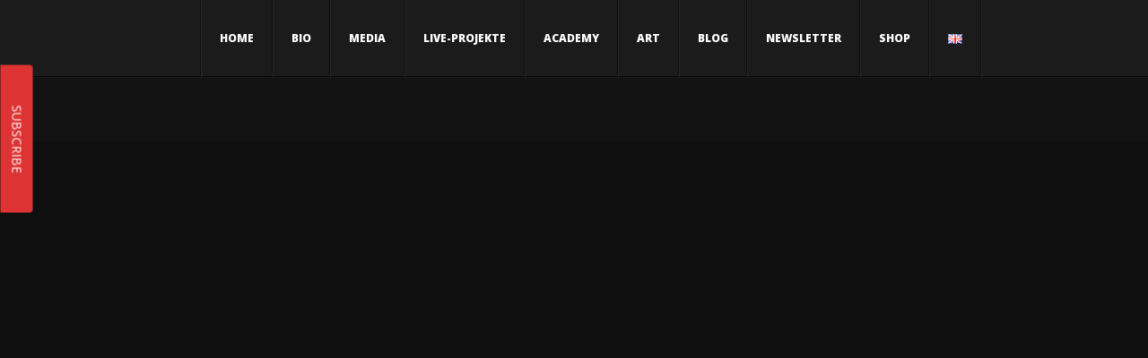

--- FILE ---
content_type: text/css
request_url: http://sandrina-sedona.com/wp-content/themes/epron/style.css?ver=6.9
body_size: 36878
content:
/*
Theme Name: Epron
Theme URI: http://epron.rascalsthemes.com
Author: Rascals Themes
Author URI: http://themeforest.net/user/rascals
Description: One Page WordPress Music Theme With Continuous Music Playback
License: GNU General Public License
License URI: https://www.gnu.org/copyleft/gpl.html
Version: 2.0.4
Text Domain: epron
Tags:custom-menu, threaded-comments
*/

/*------------------------------------------------------------------

 ____  ____  ____   __   __ _ 
(  __)(  _ \(  _ \ /  \ (  ( \
 ) _)  ) __/ )   /(  O )/    /
(____)(__)  (__\_) \__/ \_)__)             

~ Epron by Rascals Themes 2020 ~

--------------------------------------------------------------------

[Table of contents]

1. Reset & Clearfix
2. Fonts
3. Basic Elements & Classes
4. Forms
5. Helper Classes
6. WordPress Core Styles
7. Pagination
8. Loader 
9. Layout
10. Filters
11. Grids
12. Header
13. Navigation
14. Hero
15. Blog
16. Category / Tags / Archives / Search
17. Comments
18. Footer
19. Widgets 
20. Modules 
21. Blocks 
22. Elements
23. Animations 
24. ADS 
25. Plugins
*/


/* ==================================================
   1. Reset & Clearfix
================================================== */
html, body, div, span, applet, object, iframe, h1, h2, h3, h4, h5, h6, p, blockquote, pre, a, abbr, and, address, cite, code, del, dfn, em, img, ins, kbd, q, s, samp, small, strike, strong, sub, sup, tt, var, b, u, i, dl, dt, dd, ol, ul, li, fieldset, form, label, legend, table, caption, tbody, tfoot, thead, tr, th, td, article, aside, canvas, details, embed, figure, figcaption, footer, header, hgroup, menu, nav, output, ruby, section, summary, time, mark, audio, video, input, textarea, select {
    background: transparent;
    border: 0;
    font-size: 100%;
    margin: 0;
    outline: 0;
    padding: 0;
}
article, aside, details, figcaption, figure, footer, header, hgroup, menu, nav, section {
    display: block;
}
body {
    line-height: 1
}
abbr[title], dfn[title] {
    border-bottom: 1px dotted;
    cursor: help
}
blockquote, q {
    quotes: none
}
blockquote:before, blockquote:after, q:before, q:after {
    content: none
}
del {
    text-decoration: line-through
}
hr {
    background: #222;
    border: 0;
    clear: both;
    color: transparent;
    height: 1px;
    margin: 0;
    padding: 0
}
.light-scheme hr {
    background: #999
}
mark {
    background-color: #ffffb3;
    font-style: italic
}
input, select {
    vertical-align: middle;
}
ins {
    background-color: red;
    color: white;
    text-decoration: none
}
ol, ul {
    list-style: none
}
table {
    border-collapse: collapse;
    border-spacing: 0;
}


/* ==================================================
  2. Fonts 
================================================== */

body,
input, textarea, select {
    font-family: 'Open Sans', 'Lucida Sans Unicode', 'Lucida Grande', sans-serif;
    
}
h1, h2, h3, h4, h5, h6
{
    font-family: 'Open Sans', 'Lucida Sans Unicode', 'Lucida Grande', sans-serif;
}



/* ==================================================
  3. Basic Elements & Classes 
================================================== */
/* Accent color: #fa4c29 */

/* Set box sizing for all elements */
* {
    -webkit-box-sizing: border-box; /* Safari/Chrome, other WebKit */
    -moz-box-sizing: border-box;    /* Firefox, other Gecko */
    box-sizing: border-box;         /* Opera/IE 8+ */
}
html {
    font-family: sans-serif;
    -ms-text-size-adjust: 100%;
    -webkit-text-size-adjust: 100%;
}
body {
    overflow-x: hidden;
    color: #aaa;
    background-color: #0f0f0f;
    font-weight:400;
    font-size: 15px;
    line-height: 1.7;
    -webkit-font-smoothing: antialiased;
    -moz-font-smoothing: antialiased;
    -o-font-smoothing: antialiased;
}
.light-scheme {
    color: #555;
    background-color: #ffffff;
}

h1, h2, h3, h4, h5, h6 {
    font-weight: 800;
    line-height: 1.4;
    margin-bottom: 15px;
    color:#fff;
}
.light-scheme h1, .light-scheme h2, .light-scheme h3, .light-scheme h4, .light-scheme h5, .light-scheme h6 {
    color:#333;
}
h1 { font-size: 32px; }
h2 { font-size: 26px; }
h3 { font-size: 22px; }
h4 { font-size: 18px; }
h5 { font-size: 16px; }
h6 { font-size: 15px; }

::-moz-selection {
    background: #fa4c29;
    color: #fff;
    text-shadow: none;
}
::selection {
    background: #fa4c29;
    color: #fff;
    text-shadow: none;
}
a {
    color: #fa4c29;
    text-decoration: none;
    -webkit-transition: background-color .2s ease, border .2s ease, color .2s ease, opacity .2s ease-in-out;
    -moz-transition: background-color .2s ease, border .2s ease, color .2s ease, opacity .2s ease-in-out;
    -ms-transition: background-color .2s ease, border .2s ease, color .2s ease, opacity .2s ease-in-out;
    -o-transition: background-color .2s ease, border .2s ease, color .2s ease, opacity .2s ease-in-out;
    transition: background-color .2s ease, border .2s ease, color .2s ease, opacity .2s ease-in-out;
}
a:hover {
    color: #ffffff;
}
.light-scheme a:hover {
    color: #1a1a1a;
}
small {
    font-size: 12px;
}
ol {
    list-style: decimal;
}
ul {
    list-style: disc;
}
ul ul, ul ul ul, ol ol, ol ol ol {
    margin-bottom: 0
}
li {
    margin: 1px 0 1px 30px;
}
img {
}
dl, hr, ol, ul, pre, table, address, fieldset, blockquote, iframe {
    margin-bottom: 30px;
}
p {
    margin-bottom: 30px;
}
article {
    margin-bottom: 30px;
}
strong, b {
    font-weight: bold;
}

/* Table */
table {
    width: 100%;
    background: #1a1a1a;
}
.light-scheme table {
    background: #f6f6f6;
}
table td, table th {
    padding: 15px;
    border: 1px solid #232323;
    text-align: left;
}
.light-scheme table td, .light-scheme table th {
    border: 1px solid #eee;
}
table th {
    background: #161616;
    font-weight: bold;
    color: #fff;
}
.light-scheme table th {
    background: #fff;
    color: #1a1a1a;
}
table caption {
    padding: 1em 0;
    text-align: center;
}
dt {
    font-weight: bold;
}
dd {
    line-height: 1.4;
    margin: 4px 0 0;
    padding: 0 0 .5em 0;
}

/* Cite */
cite {
    text-align: right;
    font-style: normal;
    color: #aaa;
    font-weight: 600;
    width: 100%;
    display: inline-block;
}
cite:before {
    content: '\2013 \00A0';
}
cite a {
    font-weight: bold;
    color: #aaa
}

/* Definition lists */
dt {
    font-weight: bold;
    color: #fff;
    font-size: 16px;
}
dd {
    line-height: 1.4;
    margin: 4px 0 0;
    padding: 0 0 .5em 0;
}

/* HTML Tags */
del {
    color: red;
    text-decoration: line-through;
}
em, i {
    font-style: italic;
}
strong, b {
    font-weight: bold;
}
sub, sup {
    font-size: 75%;
    line-height: 0;
    position: relative;
    vertical-align: baseline;
}
sup {
    top: -0.5em;
    bottom: -0.25em;
}
abbr, acronym {
    border-bottom: 1px dotted;
}
address {
    margin: 0 0 1.5em;
    font-style: italic;
}
code, kbd, pre, samp, tt {
    font: 0.8em 'Andale Mono', 'Lucida Console', monospace;
}
pre, code {
    -webkit-border-radius: 3px;
    -moz-border-radius: 3px;
    -ms-border-radius: 3px;
    -o-border-radius: 3px;
    border-radius: 3px;
    background: #222;
    border: 1px solid #57585F;
    color: #FFF;
    padding: 2px 4px;
    font-size: 14px;
}
pre {
    white-space: pre;
    word-wrap: normal;
    overflow-x: scroll;
    line-height: 1.3;
    padding: 15px;
}

blockquote {
    font-size: 16px;
    font-style:italic;
    padding: 0 0 0 30px;
    color: #9a9a9a;
}
    blockquote.single { padding: 30px 0 0 0; margin: 0 0 30px 30px; }
    blockquote .author { 
        padding-top: 20px;
        display: block;
        width: 100%;
        font-size: 14px;
        font-weight: 800;
        font-style: italic;
        text-align: right;
        text-transform: uppercase;
    }
    blockquote .author:before {
        content: "- "
    }
    blockquote p:last-of-type { margin-bottom: 0; }

    blockquote small { font-size: 12px; }
    #page-header blockquote { color: #fff; }

/* Small */
small {
    font-size: 11px
}

/* Img */
img {
    max-width: 100%;
    height: auto;
    vertical-align: middle;
}


/* ==================================================
   4. Forms
================================================== */
label {
    cursor: pointer;
    display: block;
    margin: 0 0 5px;
    font-size:13px;
    color: #bbb;
}
.light-scheme label {
    color:#333;
    font-weight:bold
}
input, textarea {
    -webkit-appearance: none;
    background-color: #eee;
    border: 1px solid #000;
    color: #333;
    padding: 10px 10px;
    transition: border 0.3s linear;
    font-weight:300;
}
.light-scheme input, .light-scheme textarea {
    background-color: #e1e1e1;
    border: 1px solid #ccc;
    color: #333;
   
}
select {
    color:#fff;
    border:1px solid #333;
    font-size:14px;
}
.light-scheme select {
    color:#666;
    border:1px solid #999;
}
option {
    color:#111
}
input:focus, textarea:focus, select:focus {
    border-color:#fa4c29;
}
input, select {
    min-height:30px;
}
textarea {
    padding:20px;
    resize: both;
    width: 100%;
    line-height:1.5em;
}
select, option {
    cursor: pointer;
    padding: 5px 7px;
}

/* Placeholders */
input::-webkit-input-placeholder,
textarea::-webkit-input-placeholder { 
    color: #999;
    text-transform:uppercase;
    letter-spacing:0.2em;
    font-size:13px
}
input:-moz-placeholder, 
textarea:-moz-placeholder { 
    color: #999;
    text-transform:uppercase;
    letter-spacing:0.2em;
    font-size:13px
}
.light-scheme input::-webkit-input-placeholder,
.light-scheme textarea::-webkit-input-placeholder { 
    color: #666;
}
.light-scheme input:-moz-placeholder, 
.light-scheme textarea:-moz-placeholder { 
    color: #666;
}

input[type="checkbox"], input[type="radio"] {
     -webkit-appearance: checkbox !important;
     -moz-appearance: checkbox !important;
     -ms-appearance: checkbox !important;
     -o-appearance: checkbox !important;
     appearance: checkbox !important;
}


/* ==================================================
   5. Helper Classes
================================================== */
.hidden { display: none; }
.disabled { cursor: auto; }
.invisible { visibility: hidden; }
.no-margin { margin-bottom:0 }
.aligncenter { margin-left: auto; margin-right: auto; text-align: center; }
img.size-1-2 { width: 50%; height: 50%;}
img.size-3-4 { width: 75%; height: 75%;}
img.aligncenter { display: block; margin-bottom: 30px; }
.alignleft, .floatleft { float: left; }
img.alignleft { margin-bottom: 30px; margin-right: 20px; }
.alignright, .floatright { float: right; }
img.alignright { margin-bottom: 30px; margin-left: 20px; }
.text-right { text-align: right; }
.text-left { text-align: left; }
.text-center { text-align: center; }
.site .color { color: #fa4c29; }
.caps { text-transform: uppercase; }
.clear { clear:both; display:block; height:1px; margin-top:-1px; overflow:hidden; visibility:hidden; width:0 }
.clearfix:after { clear:both; content:' '; display:block; font-size:0; height:0; line-height:0; visibility:hidden; width:0 }
* html .clearfix,:first-child+html .clearfix { zoom:1 }
.inlineblock { display: inline-block;}
.half-col {
    display: inline-block;
    float: left;
    width: 47%;
    margin-right: 6%;
}
.half-col.last {
    margin-right: 0;
}
.image-filter-blur {
    -webkit-filter: blur(300px);
    -moz-filter: blur(300px);
    filter: blur(300px);
}
.image-filter-grayscale {
    -webkit-filter: grayscale(100%);
    -moz-filter: grayscale(100%);
    filter: grayscale(100%);
}
.image-filter-mix {
    filter: blur(300px) grayscale(100%);
}
.content-iframe { width: 100%; }
.opacity-01 { opacity: 0.1 }
.opacity-02 { opacity: 0.2 }
.opacity-03 { opacity: 0.3 }
.opacity-04 { opacity: 0.4 }
.opacity-05 { opacity: 0.5 }
.opacity-06 { opacity: 0.6 }
.opacity-07 { opacity: 0.7 }
.opacity-08 { opacity: 0.8 }
.opacity-09 { opacity: 0.9 }


/* ==================================================
   6. WordPress Core Styles
================================================== */
.main .alignfull {
    margin-left  : calc( -100vw / 2 + 100% / 2 );
    margin-right : calc( -100vw / 2 + 100% / 2 );
    max-width    : 100vw;
}
.main .wp-block-cover.alignfull,
.main .wp-block-cover-image.alignfull {
    width:auto;
}

.blog-list .main .alignfull,
.blog-list .main .alignwide,
.alignfull.is-type-video.wp-embed-aspect-16-9 {
    margin-left  :0;
    margin-right :0;
    max-width    : 100vw;
}

.alignnone {
    margin: 5px 20px 20px 0;
}
.aligncenter, div.aligncenter {
    display: block;
    margin: 5px auto;
}
.alignright {
    float: right;
    margin: 5px 0 20px 20px;
}
.alignleft {
    float: left;
    margin: 5px 20px 20px 0;
}
.aligncenter {
    display: block;
    margin: 5px auto;
}
a img.alignright {
    float: right;
    margin: 5px 0 20px 20px;
}
a img.alignnone {
    margin: 5px 20px 20px 0;
}
a img.alignleft {
    float: left;
    margin: 5px 20px 20px 0;
}
a img.aligncenter {
    display: block;
    margin-left: auto;
    margin-right: auto;
}
.wp-caption .wp-caption-text, .gallery-caption, .entry-caption {
    font-size: 12px;
    font-size: 0.857142857rem;
    line-height: 2;
}
.caption-txt {
    font-size: 14px;
}
.wp-caption .wp-caption-text {
    font-size: 14px;
}
.wp-caption {
    margin-bottom: 30px;
    max-width: 100%;
    position: relative;
    color: #aaa;
    font-style:italic;
}
.wp-caption.alignnone {
    margin: 5px 20px 20px 0;
}
.wp-caption.alignleft {
    margin: 5px 20px 20px 0;
}
.wp-caption.alignright {
    margin: 5px 0 20px 20px;
}
.wp-caption img {
    border: 0 none;
    height: auto;
    margin: 0 0 0px 0;
    max-width: 100%;
    padding: 0;
    width: auto;
    vertical-align: middle;
}
.wp-caption p.wp-caption-text {
    font-size: 11px;
    line-height: 17px;
    margin: 0;
    padding: 0;
    color:#aaa;
}
.sticky.post {
}
.gallery-item {
    float: left;
}
.gallery-item .thumb {
    margin: 0.05em;
}
.gallery-item {
    padding: 2px;
}
.gallery-item img {
    border: none;
    vertical-align: middle;
}
.bypostauthor {
    width: 100%;
}
.gallery {
    margin-bottom: 50px;
    clear: both;
    position: relative;
}
.main.thin .gallery {
    margin-left: -80px;
    margin-right: -80px;
}
.gallery:after {
    clear: both;
    content: ' ';
    display: block;
    font-size: 0;
    height: 0;
    line-height: 0;
    visibility: hidden;
    width: 0
}
.gallery-item {
    float: left;
    overflow: hidden;
    position: relative;
    max-width: 100%;
}
.gallery-item img {
    max-height: 100%;
    max-width: 100%;
    width: 100%;
}
.gallery-columns-1 .gallery-item {
    width: 100%;
}
.gallery-columns-2 .gallery-item {
    width: 50%;
}
.gallery-columns-3 .gallery-item {
    width: 33.33%;
}
.gallery-columns-4 .gallery-item {
    width: 25%;
}
.gallery-columns-5 .gallery-item {
    width: 20%;
}
.gallery-columns-6 .gallery-item {
    width: 16.66%;
}
.gallery-columns-7 .gallery-item {
    width: 14.285%;
}
.gallery-columns-8 .gallery-item {
    width: 12.5%;
}
.gallery-columns-9 .gallery-item {
    width: 11.111%;
}
.gallery-columns-1.gallery-size-medium figure.gallery-item:nth-of-type(1n+1), .gallery-columns-1.gallery-size-thumbnail figure.gallery-item:nth-of-type(1n+1), .gallery-columns-2.gallery-size-thumbnail figure.gallery-item:nth-of-type(2n+1), .gallery-columns-3.gallery-size-thumbnail figure.gallery-item:nth-of-type(3n+1) {
    clear: left;
}
.gallery-caption {
    background-color: rgba(33, 34, 37, 0.8);
    -webkit-box-sizing: border-box;
    -moz-box-sizing: border-box;
    box-sizing: border-box;
    color: #fff;
    font-size: 13px;
    line-height: 1.5;
    margin: 0;
    opacity: 0;
    padding: 8px 8px;
    position: absolute;
    bottom: 0;
    left: 0;
    text-align: left;
    width: 100%;
}
.gallery-caption:before {
    content: "";
    height: 100%;
    min-height: 49px;
    position: absolute;
    top: 0;
    left: 0;
    width: 100%;
}
.gallery-item:hover .gallery-caption {
    opacity: 1;
}
.gallery-columns-7 .gallery-caption, .gallery-columns-8 .gallery-caption, .gallery-columns-9 .gallery-caption {
    display: none;
}
.size-auto, .size-full, .size-large, .size-medium, .size-thumbnail {
    max-width: 100%;
    height: auto;
}

/* Text meant only for screen readers. */
.screen-reader-text {
    clip: rect(1px, 1px, 1px, 1px);
    position: absolute !important;
    height: 1px;
    width: 1px;
    overflow: hidden;
}
.screen-reader-text:focus {
    background-color: #f1f1f1;
    border-radius: 3px;
    box-shadow: 0 0 2px 2px rgba(0, 0, 0, 0.6);
    clip: auto !important;
    color: #21759b;
    display: block;
    font-size: 14px;
    font-size: 0.875rem;
    font-weight: bold;
    height: auto;
    left: 5px;
    line-height: normal;
    padding: 15px 23px 14px;
    text-decoration: none;
    top: 5px;
    width: auto;
    z-index: 100000; /* Above WP toolbar. */
}

/* Sticky */
article.sticky .post-title:before {
    font-family:"Icomoon";
    content: "\e698";
    border-radius:100%;
    background-color:transparent;
    width:30px;
    height:30px;
    line-height:30px;
    text-align:center;
    color: #fa4c29;
    font-size: 26px;
    display:inline-block;
    margin-right: 5px;
    position:relative;
    top: 0px;
    transform:rotate(-46deg);
}

/* Password Post */
.post-password-form label:first-child input {
    display:block;
    width:100%;
}
.post-password-form p > input {
    margin-top:20px;
    display:block;
}

/* 404 */
.error404 .content {
    padding-top:0;
}
.error404 .big-text {
    margin-top:0px;
    font-size:350px;
    color: #fa4c29;
    line-height:normal;
    margin-bottom:0;
}
.error404 h4 {
    font-size: 40px;
    margin-bottom:10px;
}
@media only screen and (max-width:810px) {
     .error404 .big-text {
        font-size:200px;     
    }
    .error404 h4 {
        font-size:22px;
        margin-bottom:10px;
    }
        
}
   
@media only screen and (max-width:479px) {
    .error404 .big-text {
        font-size:100px;     
    }
    .error404 h4 {
        font-size:22px;
        margin-bottom:10px;
    }
}


/* ==================================================
   7. Pagination/Post Navigation
================================================== */
.paging-navigation {
    margin:20px 0 0 0;
}
.paging-navigation .loop-pagination {
    text-align: center;
}
.paging-navigation .page-numbers {
    display: inline-block;
    font-size: 14px;
    font-weight: normal;
    margin-right: 0;
    text-transform: uppercase;
    border: none;
    margin: 0 2px;
    font-weight: 600;
    line-height:normal;
    padding:8px 15px;
    color: #fff;
    background-color:#141414;
}
.prev.page-numbers, .next.page-numbers {
    display: none
}
.paging-navigation a {
    color: #666;
}
.light-scheme .paging-navigation a {
    color: #666;
}
.paging-navigation .page-numbers.current, .paging-navigation a:hover {
    color: #111;
    background-color:#fff;
}

/* Light Scheme */
.light-scheme .paging-navigation .page-numbers {
    color: #ffffff;
    background-color:#c3c3c3;
    border: 1px solid transparent;
}
.light-scheme .paging-navigation .page-numbers.current, .light-scheme .paging-navigation a:hover {
    color: #ffffff;
    background-color:#999;
    border: 1px solid transparent;
}

/* Page links */
.page-links {
    display:block;
    margin-bottom:20px;
    color:#999;
}
.light-scheme .page-links {
    color:#999;
}
.page-links a {
    display:inline-block;
    margin:0 4px;
    color:#fff;
}
.light-scheme .page-links a {
    color:#1a1a1a;
}


/* Navigation
 ------------------------------ */

/* Post Navigation */
.post-navigation {
    border-top: 1px solid rgba(209, 209, 209, 0.2);
    padding-top:10px;
    clear:both;
    overflow:hidden;
}
.light-scheme .post-navigation {
    border-top: 1px solid #d1d1d1;
}
    .nav-links {
        display: flex;
        align-items: stretch;
        width:100%;
    }
    .nav-links .post-nav-inner {
        flex: 1 1 auto;
        width:50%;
    }
        .nav-links .post-nav-inner a {
            display:inline-block;
            height:100%;
            position:relative;
            display: flex;
            align-items: center;
        }
        .nav-links .post-nav-inner a.next-link {
            text-align:right;
        }
        .nav-links span {
            color:#999;
            transition:transform 0.4s ease, opacity 0.4s ease;
        }
        .light-scheme .nav-links span {
            color:#666;
            font-weight:400;
        }
        .nav-links .post-nav-inner a.next-link .nav-desc {
            margin-right:0px;
            margin-left: auto;
            z-index: 2;
        }
        .nav-links .post-nav-inner a.prev-link .nav-desc {
            margin-left:0px;
            z-index:2;
        }
        .nav-links .nav-desc .nav-direction {
            font-size:13px;
            display:block;
            transform:translateY(0px);
            opacity:0.2;
            color:#fff;
        }
        .light-scheme .nav-links .nav-desc .nav-direction {
            color:#000;
            opacity:0.4;
        }
        .nav-links .post-nav-inner a.next-link .nav-direction:after,
        .nav-links .post-nav-inner a.prev-link .nav-direction:before {
            font-family:"Icomoon";
            display:inline-block;
            font-size:17px;
            line-height:normal;
            position:relative;
            top:-2px;
            vertical-align:middle;
        }
        .nav-links .post-nav-inner a.next-link .nav-direction:after {
            content: "\e068";
            margin-left:10px;
        }
        .nav-links .post-nav-inner a.prev-link .nav-direction:before {
            content: "\e066";
            margin-right:10px
        }
        .nav-links .nav-desc .nav-title {
            display:block;
            font-size:14px;
            max-width:300px;
            transform:translateY(0px);
            opacity:1;
        }
        
        /* Animations */
        .nav-links .post-nav-inner a:hover .nav-direction {
            opacity:1;
            transform:translateY(20px);
        }
        .nav-links .post-nav-inner a:hover .nav-title {
            transform:translateY(40px);
            opacity:0;
        }

/* Light Scheme */


@media only screen and (max-width:479px) {
     .light-scheme .nav-links a .nav-desc .nav-direction {
         opacity:1
     }
     .nav-links .nav-desc .nav-title {
         display:none;
     }
}

/* Attachment */
.attachment-post-link {
    text-align:center;
    width:100%;
    display:block;
    margin-top:40px;
    text-transform:uppercase;
    letter-spacing:0.1em;
    font-size:13px;
}
    .attachment-post-link a {
        display:inline-block;
        color:#999;
        border:1px solid #999;
        padding:10px 20px;
    }
    .light-scheme  .attachment-post-link a {
        color:#999;
        border:1px solid #999;
    }
    .attachment-post-link a:hover {
        background-color:#fa4c29;
        border-color:transparent;
        color:#fff;
    }
    .light-scheme .attachment-post-link a:hover {
        background-color:#fa4c29;
        color:#fff;
    }


/* ==================================================
   8. Loader
================================================== */


/* Loader
 ------------------------------ */
 
/* Custom loading */
#loader {
    position: fixed;
    top: 0;
    z-index: 999999;
    width: 100%;
    height: 100%;
    overflow: hidden;
    background: #0f0f0f;
    opacity: 1;
    transform: translateY(0);
    transition: transform 0.5s cubic-bezier(0.7,0,0.3,1) 0.3s;
}
.light-scheme #loader {
    background:#fff;
}
#loader.done {
   transform:translate3d(0,-100%,0);
   
}
#loader.start {
    opacity: 1;
      -webkit-transition-delay: 0s;
    transition-delay: 0s;
    transition: all 0.5s cubic-bezier(0.24, 1, 0.31, 1);
}
#loader.done .content__loader {
    top:70%;
    transform: translate(-50%, -50%);
    opacity:0;
}


/* ==================================================
   9. Layout
================================================== */


/* Site
 ------------------------------ */
.site {
    z-index: 1;
    overflow: hidden;
    width: 100%;
}


/* Content
 ------------------------------ */
.content {
    padding: 80px 0 80px 0;
    clear: both;
    width: 100%;
    position: relative;
    z-index: 2;
}
.content-full {
    position:relative;
    z-index:2;
    display:block;
    /* overflow:hidden; */
}
.overlay-header.hero-simple .content {
    padding-top:186px;
}

.content.page-builder-top {
    padding-top:0;
}


/* Main 
 ------------------------------ */
.main.post-content, .main.page-content {
    font-size: 17px;
    line-height: 1.7px
}
.main:after {
    clear: both;
    content: ' ';
    display: block;
    font-size: 0;
    height: 0;
    line-height: 0;
    visibility: hidden;
    width: 0
}


/* Sidebar
 ------------------------------ */
.sidebar {
    backface-visibility: hidden;
}

.sidebar:after {
    clear: both;
    content: ' ';
    display: block;
    font-size: 0;
    height: 0;
    line-height: 0;
    visibility: hidden;
    width: 0
}
@media only screen and (max-width:810px) {
    .sidebar {
        margin-top:40px;
    }
}
.sidebar-on-left .container,
.sidebar-on-right .container {
    position: relative;
}


/* Content layouts
 ------------------------------ */
.sidebar-on-right .main {
    float: left;
}
.sidebar-on-right .sidebar {
    float: right;
}
.sidebar-on-left .main {
    float: right;
}
.sidebar-on-left .sidebar {
    float: left;
}
.sidebar-on-left .main,
.sidebar-on-right .main {
    width: 790px;
}

/* Small site */
.small-site .sidebar-on-left .main,
.small-site .sidebar-on-right .main {
    width: 670px;
}

.sidebar-on-right .sidebar-block:after ,
.sidebar-on-left .sidebar-block:after  {
  content:"";
}
.sidebar-on-right .sidebar-block  {
}
.sidebar-on-right .sidebar-block .sidebar ,
.sidebar-on-left .sidebar-block  .sidebar {
    position: relative; 
}
.sidebar-on-right .sidebar,
.sidebar-on-left .sidebar {
    width: 100%;
}
.sidebar-on-right .sidebar-block,
.sidebar-on-left .sidebar-block {
    width: 310px;
}

/* Small site */
.small-site .sidebar-on-left .sidebar-block,
.small-site .sidebar-on-right .sidebar-block {
    width: 220px;
    font-size:13px;
}

.sidebar-block  {
    position:relative;
}
.main.wide {
    width: 100%;
}
.main.thin {
    margin: 0 auto;
}

@media screen and (min-width: 1150px) {
    .sidebar-on-left .container.full-width .main,
    .sidebar-on-right .container.full-width .main {
        width: 70%
    }
    .sidebar-on-right .container.full-width .sidebar-block,
    .sidebar-on-left .container.full-width .sidebar-block {
        width: 28%;
    }
}


/* Large Displays 1170px */
@media only screen and (max-width:1640px) and (min-width:1150px) {

    .sidebar-on-left .main,
    .sidebar-on-right .main {
        width: 780px;
    }
    .sidebar-on-right .sidebar-block,
    .sidebar-on-left .sidebar-block {
        width: 320px;
    }
}

/* Large Displays 1150px */
@media only screen and (max-width:1560px) and (min-width:1150px) {

    .sidebar-on-left .main,
    .sidebar-on-right .main {
        width: 780px;
    }
    .sidebar-on-right .sidebar-block,
    .sidebar-on-left .sidebar-block {
        width: 300px;
    }

}

/* Small Desktop Devices [ 960px ] */
@media only screen and (max-width:1240px) {

    .sidebar-on-left .main,
    .sidebar-on-right .main {
        width: 680px;
    }
    .sidebar-on-right .sidebar-block,
    .sidebar-on-left .sidebar-block {
        width: 220px;
    }
}

/* Tablets */
@media only screen and (min-width:768px) and (max-width:1020px) {
    
    .sidebar-on-left .main,
    .sidebar-on-right .main {
        width: 70%
    }
    .sidebar-on-right .sidebar-block,
    .sidebar-on-left .sidebar-block {
        width: 30%;
    }
    .sidebar-on-left .sidebar-block {
        padding-right:30px;
    }
   .sidebar-on-right .sidebar-block {
        padding-left:30px;
    }

    /* Small site */
    .small-site .sidebar-on-left .main,
    .small-site .sidebar-on-right .main {
        width: 70%;
    }
    
    /* Small site */
    .small-site .sidebar-on-left .sidebar-block {
        padding-right:30px;
    }
    .small-site .sidebar-on-right .sidebar-block {
        padding-left:30px;
    }
    .small-site .sidebar-on-left .sidebar-block,
    .small-site .sidebar-on-right .sidebar-block {
        width: 30%;
    }
   

}

/* Mobile portrait and landscape modes */
@media only screen and (max-width:810px) {

    .sidebar-on-left .container.full-width .main,
    .sidebar-on-right .container.full-width .main {
        width: 100%
    }
    .sidebar-on-right .container.full-width .sidebar-block,
    .sidebar-on-left .container.full-width .sidebar-block {
        width: 100%;
    }
    .sidebar-on-right .container.full-width .sidebar-block .sidebar,
    .sidebar-on-left .container.full-width .sidebar-block .sidebar {
        margin-top:30px;
    }

    /* Small site */
    .small-site .sidebar-on-left .main,
    .small-site .sidebar-on-right .main {
        width: 100%;
    }

    /* Small site */
    .small-site .sidebar-on-left .sidebar-block,
    .small-site .sidebar-on-right .sidebar-block {
        width: 100%;
    }

    .sidebar-on-right .main,
    .sidebar-on-right .sidebar,
    .sidebar-on-left .main,
    .sidebar-on-left .sidebar {
        float: none;
    }
    .sidebar-on-left .main,
    .sidebar-on-right .main,
    .sidebar-on-right .sidebar,
    .sidebar-on-left .sidebar {
        width: 100%;
        border:none
        ;padding-left:0;
        padding-right:0;
    } 
    .sidebar-block .sidebar {
        margin-top:0px;
        padding-top:80px;
    }

}


/* ==================================================
  10. FIlters 
================================================== */
.ajax-filters {
    margin-top: 0px;
    position: relative;
    display: block;
}
.ajax-filters.on-left {
    text-align:left;
}
.ajax-filters.center {
    text-align:center;
}
.ajax-filters.on-right {
    text-align:right;
}
    .ajax-filters ul {
        list-style: none;
        padding-bottom: 20px;
        padding:0;
        display:inline-block;
        position: relative;
    }
        .ajax-filters ul li {
            display: inline-block;
            margin:0;
        }
        .ajax-filters li a {
            background: rgba(34, 34, 34, 0.9);
            color: rgba(255, 255, 255, 0.5);
            cursor: pointer;
            display: block;
            margin: 0 0 5px 5px;
            padding: 3px 10px;
            -webkit-border-radius: 2px;
            -moz-border-radius: 2px;
            border-radius: 2px;
            font-size: 13px;
        }
        .ajax-filters li a:hover {
            background: rgba(34, 34, 34, 0.9);
            color: rgb(255, 255, 255);
        }
        .ajax-filters li a.is-active {
            background-color: #fa4c29;
            color: rgb(255, 255, 255);
        }

        .ajax-grid-block.loading .ajax-filters ul .content-ajax-loader  {
            opacity:1;
        }
        .ajax-grid-block.loaded .ajax-filters .content-ajax-loader  {
            opacity:0;
        }
        .ajax-grid-block.loaded.last-page .ajax-filters .content-ajax-loader  {
            opacity: 0;
        }
        .ajax-grid-block .ajax-filters:not(.multiple-filters) .content-ajax-loader {
            position:absolute;
            top:2px;
        }
        .ajax-grid-block .ajax-filters:not(.multiple-filters) .content-ajax-loader {
            right:-10px;
        }
        .ajax-grid-block .ajax-filters:not(.multiple-filters) .content-ajax-loader .content__loader {
            right:0;
            left:auto;
        }
        .ajax-grid-block .ajax-filters.on-right:not(.multiple-filters) .content-ajax-loader {
            left:-30px;
        }
        .ajax-grid-block .ajax-filters.on-right:not(.multiple-filters) .content-ajax-loader .content__loader {
            right:auto;
            left:0;
        }
        .ajax-grid-block .ajax-filters.center:not(.multiple-filters) .content-ajax-loader {
            left:50%;
            top:-30px;
        }
        .ajax-grid-block .ajax-filters.center:not(.multiple-filters) .content-ajax-loader .content__loader {
            right:auto;
            left:0;
        }
        

/* Multiple filters */
.multiple-filters {
    margin-bottom:40px;
}
.multiple-filters .filters-wrap {
    transition: all .5s ease-in-out;
    overflow: hidden;
    max-height: 900px;
    opacity:1;
}

.multiple-filters.hide-filters .filters-wrap {
    opacity:0;
    max-height: 0;
}
    .multiple-filters .filter-header {
        display:inline-block;
        position:relative;
        margin-bottom: 10px;
        padding-left:35px;
        margin-left:5px;
    }
    .multiple-filters .filter-label {
        display:inline-block;
        font-size:18px;
        font-weight:700;
        color:#fff;
    }
    .multiple-filters .filter-header:before {
        content: "\e630";
        font-family:"icomoon";
        font-size:16px;
        position:absolute;
        left:0;
        top:2px;
        color:rgba(255, 255, 255, 0.17);
        transition:opacity 0.3s ease;
    }

    .ajax-grid-block.light-scheme-el .multiple-filters .filter-header:before {
        color:rgba(0, 0, 0, 0.4);
    }
    .ajax-grid-block .multiple-filters .content-ajax-loader {
        position:absolute;
        top:3px;
        left:0px;
        width:0px;
    }
    .ajax-grid-block.loading .multiple-filters .content-ajax-loader,
    .ajax-grid-block.loaded  .multiple-filters .filter-header:before  {
        opacity:1;
    }
    .ajax-grid-block.loaded .multiple-filters .content-ajax-loader,
    .ajax-grid-block.loading  .multiple-filters .filter-header:before  {
        opacity:0;
    }
    
   
.multiple-filters ul {
    list-style: none;
    margin-bottom:0;
    padding-bottom: 10px;
    padding:0;
    display:inline-block;
    position: relative;
    width:100%;
}
.multiple-filters ul li {
    margin: 0 1px;
    padding: 0;
    display: inline-block;
}
.multiple-filters li a {
}
.multiple-filters li a:hover {
    opacity:1
}
.multiple-filters li a.filter-reset {

}

.multiple-filters li a.filter-reset.is-active {
    opacity:1;
}
.multiple-filters li a.is-active {
    opacity:1
}
.multiple-filters li a.is-active:before {
    opacity:1
}
.multiple-filters .hidden-filter {
    display:none;
}
        
/* Light Scheme */
.ajax-grid-block.light-scheme-el .ajax-filters li a:not(.is-active),
.kc-el-block.light-scheme-el .ajax-filters li a:not(.is-active) { 
    background: rgba(34, 34, 34, 0.35);
    color:#fff;
}
.ajax-grid-block.light-scheme-el .multiple-filters .filter-header a,
.kc-el-block.light-scheme-el .ajax-filters .multiple-filters .filter-header a {
    color:rgba(0, 0, 0, 0.68);
}

/* Dark Scheme */
.ajax-grid-block.dark-scheme-el .ajax-filters:not(.multiple-filters) li a:hover,
.kc-el-block.dark-scheme-el .ajax-filters:not(.multiple-filters) li a:hover {
    color:#fff;
}
.ajax-grid-block.dark-scheme-el .ajax-filters:not(.multiple-filters) li a.is-active,
.kc-el-block.dark-scheme-el .ajax-filters:not(.multiple-filters) li a.is-active {
     color: rgba(255,255,255,.8);
}
.ajax-grid-block.dark-scheme-el .multiple-filters .filter-label,
.ajax-grid-block.dark-scheme-el .multiple-filters .filter-label a,
.kc-el-block.dark-scheme-el .multiple-filters .filter-label,
.kc-el-block.dark-scheme-el .multiple-filters .filter-label a {
    color:#fff
}

/* Media Queries */ 
@media only screen and (max-width:810px) {
    .ajax-filters.center,
    .ajax-filters.on-left,
    .ajax-filters.on-right {
        text-align:center;
    }
    .ajax-grid-block .ajax-filters:not(.multiple-filters) .content-ajax-loader,
    .ajax-grid-block .ajax-filters.on-right:not(.multiple-filters) .content-ajax-loader {
        right:auto;
        left:50%;
        top:-40px;
    }
        
}


/* ==================================================
  11. Grids 
================================================== */

/* Masonry GRID */
.masonry-grid {
    display: grid;
    grid-gap: 1em;
    grid-template-columns: repeat(auto-fill, minmax(260px,1fr));
    grid-auto-rows: 0;
}
    .masonry-brick article {
        margin-bottom:0
    }
        .masonry-content {
            overflow: hidden;
        }
        .masonry-grid.anim-grid .masonry-brick.new-item .masonry-content {
            opacity: 0;
        }


/* Flex grid */
.flex-grid {
    display: -webkit-flex;
    display: -moz-flex;
    display: -ms-flexbox;
    display: flex;
    -webkit-flex-wrap: wrap;
    -moz-flex-wrap: wrap;
    -ms-flex-wrap: wrap;
    flex-wrap: wrap;
}
.flex-gap-small {
    margin-left:-10px;
    margin-right:-10px;
}
.flex-gap-medium  {
    margin-left:-15px;
    margin-right:-15px;
}
.flex-gap-large {
    margin-left:-20px;
    margin-right:-20px;
}
.flex-item {
    margin-bottom: 30px;
}

.flex-grid.anim-grid .flex-item.new-item {
    opacity: 0
}

/* Fullwith item */
.flex-item-fw {}
.flex-gap-small .flex-item-fw {
    margin-left:10px;
    margin-right:10px;
}
.flex-gap-medium .flex-item-fw {
    margin-left:15px;
    margin-right:15px;
}
.flex-gap-large .flex-item-fw {
    margin-left:20px;
    margin-right:20px;
}

/* Flex 1 Columns */
.flex-1.flex-gap-small .flex-item,
.flex-1.flex-gap-medium .flex-item,
.flex-1.flex-gap-large .flex-item,
.flex-1.flex-gap-empty .flex-item { 
    width: 100%;
}
.flex-1.flex-gap-small,
.flex-1.flex-gap-medium,
.flex-1.flex-gap-large,
.flex-1.flex-gap-empty { 
    margin-left:0;
    margin-right:0;
}

/* Flex 2 Columns */
.flex-2.flex-gap-small .flex-item { 
    width: calc(50% - 20px);
    margin-left:10px;
    margin-right:10px;
}
.flex-2.flex-gap-medium .flex-item { 
    width: calc(50% - 30px);
    margin-left:15px;
    margin-right:15px;
}
.flex-2.flex-gap-large .flex-item { 
    width: calc(50% - 40px);
    margin-left:20px;
    margin-right:20px;
}
.flex-2.flex-gap-empty .flex-item { 
    width: 50%;
}

/* Flex 3 Columns */
.flex-3.flex-gap-small .flex-item {
    width: calc(33.333% - 20px);
    margin-left:10px;
    margin-right:10px;
}
.flex-3.flex-gap-medium .flex-item { 
    width: calc(33.333% - 30px);
    margin-left:15px;
    margin-right:15px;
}
.flex-3.flex-gap-large .flex-item { 
    width: calc(33.333% - 40px);
    margin-left:20px;
    margin-right:20px;
}
.flex-3.flex-gap-empty .flex-item { 
    width: 33.333%;
}

/* Flex 4 Columns */
.flex-4.flex-gap-small .flex-item { 
    width: calc(25% - 20px);
    margin-left:10px;
    margin-right:10px;
}
.flex-4.flex-gap-medium .flex-item { 
    width: calc(25% - 30px);
    margin-left:15px;
    margin-right:15px;
}
.flex-4.flex-gap-large .flex-item { 
    width: calc(25% - 40px);
    margin-left:20px;
    margin-right:20px;
}
.flex-4.flex-gap-empty .flex-item { 
    width: 25%;
}

/* Flex 5 Columns */
.flex-5.flex-gap-small .flex-item { 
    width: calc(20% - 20px);
    margin-left:10px;
    margin-right:10px;
}
.flex-5.flex-gap-medium .flex-item { 
    width: calc(20% - 30px);
    margin-left:15px;
    margin-right:15px;
}
.flex-5.flex-gap-large .flex-item { 
    width: calc(20% - 40px);
    margin-left:20px;
    margin-right:20px;
}
.flex-5.flex-gap-empty .flex-item { 
    width: 20%;
}

.container {
    margin: 0 auto;
    position: relative; 
    max-width: 1170px;
    padding-left: 15px;
    padding-right: 15px;
}
.container:after { content: "."; display: block; clear: both; visibility: hidden; line-height: 0; height: 0; }
.container.full-width {width: 100%;padding-left: 60px;padding-right: 60px;max-width: 1900px;}
.container.narrow { width: 1030px; }
.container.small {width: 800px;}

.flex-col-1-1, .flex-col-1-2, .flex-col-1-3, .flex-col-1-4, .flex-col-1-5 { float: left; }
.flex-col-1-1 { width: 100%; }
.flex-col-1-2 { width: 50%; }
.flex-col-1-3 { width: 33.33%; }
.flex-col-1-4 { width: 25% }
.flex-col-1-5 { width: 20% }
.grid-row { margin-bottom: 20px; }
.grid-row:after { content: ""; display: block; height: 0; clear: both; }
.grid-row [class^="grid-"] {float: left;min-height:1px;}
.grid-row-pad { margin: 0 -10px; }
.grid-row-pad [class^="grid-"] {padding: 0 10px 20px 10px;}
.grid-row-pad-large { margin: 0 -20px; }
.grid-row-pad-large [class^="grid-"] { padding: 0 20px 20px 20px; }
.grid-row-pad-xlarge { margin: 0 -40px; }
.grid-row-pad-xlarge [class^="grid-"] { padding: 0 40px 20px 40px; }
.grid-no-pb [class^="grid-"] { padding-bottom:0 }
.grid-row .grid-centered { clear: both; margin: 0 auto 20px auto; float: none; }
.grid-1, .grid-2, .grid-3, .grid-4, .grid-5, .grid-6, .grid-7, .grid-8, .grid-9, .grid-10, .grid-11, .grid-12 { -webkit-box-sizing: border-box; box-sizing: border-box; }
.grid-1 { width: 8.333%; }
.grid-2 { width: 16.666%; }
.grid-3 { width: 25%; }
.grid-4 { width: 33.332%; }
.grid-5 { width: 41.665%; }
.grid-6 { width: 50%; }
.grid-7 { width: 58.334%; }
.grid-8 { width: 66.667%; }
.grid-9 { width: 75%; }
.grid-10 { width: 83.334%; }
.grid-11 { width: 91.667%; }
.grid-12 { width: 100%; }
.grid-offset-1 { margin-left: 8.333%; }
.grid-offset-2 { margin-left: 16.666%; }
.grid-offset-3 { margin-left: 25%; }
.grid-offset-4 { margin-left: 33.332%; }
.grid-offset-5 { margin-left: 41.665%; }
.grid-offset-6 { margin-left: 50%; }
.grid-offset-7 { margin-left: 58.334%; }
.grid-offset-8 { margin-left: 66.667%; }
.grid-offset-9 { margin-left: 75%; }
.grid-offset-10 { margin-left: 83.334%; }
.grid-offset-11 { margin-left: 91.667%; }

/* Small site styles */
.small-site .container,
.small-site .container.narrow
{ width:940px; }
.small-site .kc-container {
    width: 940px;
}

/* Large Displays */
@media only screen and (max-width:1640px) and (min-width:1150px) {
    .container { width: 1170px; }

    /* Small site styles */
    .small-site .container,
    .small-site .container.narrow { width:940px; }
    body.small-site .kc-container { max-width:940px; }

}

/* Large Displays */
@media only screen and (max-width:1560px) and (min-width:1150px) {
    .container  { width: 1150px; }
    body .kc-container  {max-width: 1150px; }

    /* Small site styles */
    .small-site .container,
    .small-site .container.narrow { width:940px; }
    body.small-site .kc-container { max-width:940px; }
}

/* Small Desktop Devices [ 960px ] */
@media only screen and (max-width:1240px) {
    .container, .container.narrow  {width: 960px;}
    body .kc-container  {max-width: 960px;}
    .grid-desktop-clear { clear: both; }
    .grid-desktop-1 { width: 8.333%; }
    .grid-desktop-2 { width: 16.666%; }
    .grid-desktop-3 { width: 25%; }
    .grid-desktop-4 { width: 33.332%; }
    .grid-desktop-5 { width: 41.665%; }
    .grid-desktop-6 { width: 50%; }
    .grid-desktop-7 { width: 58.334%; }
    .grid-desktop-8 { width: 66.667%; }
    .grid-desktop-9 { width: 75%; }
    .grid-desktop-10 { width: 83.334%; }
    .grid-desktop-11 { width: 91.667%; }
    .grid-desktop-12 { width: 100%; }
    .grid-desktop-offset-0 { margin-left: 0; }
    .grid-desktop-offset-1 { margin-left: 8.333%; }
    .grid-desktop-offset-2 { margin-left: 16.666%; }
    .grid-desktop-offset-3 { margin-left: 25%; }
    .grid-desktop-offset-4 { margin-left: 33.332%; }
    .grid-desktop-offset-5 { margin-left: 41.665%; }
    .grid-desktop-offset-6 { margin-left: 50%; }
    .grid-desktop-offset-7 { margin-left: 58.334%; }
    .grid-desktop-offset-8 { margin-left: 66.667%; }
    .grid-desktop-offset-9 { margin-left: 75%; }
    .grid-desktop-offset-10 { margin-left: 83.334%; }
    .grid-desktop-offset-11 { margin-left: 91.667%; }

    /* Small site styles */
    .small-site .container,
    .small-site .container.narrow { width:940px; }
    body.small-site .kc-container { max-width:970px; }
}

/* Tablets */
@media only screen and (min-width:768px) and (max-width:1020px) {
    .container, .container.narrow, .container.small, .container.full-width {width: 100%;padding-left:30px; padding-right:30px;}
    body .kc-container  { max-width: 100%; padding-left:30px; padding-right:30px }
    .grid-tablet-clear { clear: both; }
    .grid-tablet-1 { width: 8.333%; }
    .grid-tablet-2 { width: 16.666%; }
    .grid-tablet-3 { width: 25%; }
    .grid-tablet-4 { width: 33.332%; }
    .grid-tablet-5 { width: 41.665%; }
    .grid-tablet-6 { width: 50%; }
    .grid-tablet-7 { width: 58.334%; }
    .grid-tablet-8 { width: 66.667%; }
    .grid-tablet-9 { width: 75%; }
    .grid-tablet-10 { width: 83.334%; }
    .grid-tablet-11 { width: 91.667%; }
    .grid-tablet-12 { width: 100%; }
    .grid-tablet-offset-0 { margin-left: 0; }
    .grid-tablet-offset-1 { margin-left: 8.333%; }
    .grid-tablet-offset-2 { margin-left: 16.666%; }
    .grid-tablet-offset-3 { margin-left: 25%; }
    .grid-tablet-offset-4 { margin-left: 33.332%; }
    .grid-tablet-offset-5 { margin-left: 41.665%; }
    .grid-tablet-offset-6 { margin-left: 50%; }
    .grid-tablet-offset-7 { margin-left: 58.334%; }
    .grid-tablet-offset-8 { margin-left: 66.667%; }
    .grid-tablet-offset-9 { margin-left: 75%; }
    .grid-tablet-offset-10 { margin-left: 83.334%; }
    .grid-tablet-offset-11 { margin-left: 91.667%; }
    
    /* Flex 1 Column  */
    .flex-tablet-1.flex-gap-small .flex-item,
    .flex-tablet-1.flex-gap-medium .flex-item,
    .flex-tablet-1.flex-gap-large .flex-item,
    .flex-tablet-1.flex-gap-empty .flex-item { 
        width: 100%;
    }

    /* Flex 2 Columns */
    .flex-tablet-2.flex-gap-small .flex-item { 
        width: calc(50% - 20px);
        margin-left:10px;
        margin-right:10px;
    }
    .flex-tablet-2.flex-gap-medium .flex-item { 
        width: calc(50% - 30px);
        margin-left:15px;
        margin-right:15px;
    }
    .flex-tablet-2.flex-gap-large .flex-item { 
        width: calc(50% - 40px);
        margin-left:20px;
        margin-right:20px;
    }
    .flex-tablet-2.flex-gap-empty .flex-item { 
        width: 50%;
    }

    /* Flex 3 Columns */
    .flex-tablet-3.flex-gap-small .flex-item {
        width: calc(33.333% - 20px);
        margin-left:10px;
        margin-right:10px;
    }
    .flex-tablet-3.flex-gap-medium .flex-item { 
        width: calc(33.333% - 30px);
        margin-left:15px;
        margin-right:15px;
    }
    .flex-tablet-3.flex-gap-large .flex-item { 
        width: calc(33.333% - 40px);
        margin-left:20px;
        margin-right:20px;
    }
    .flex-tablet-3.flex-gap-empty .flex-item { 
        width: 33.333%;
    }

    /* Flex 4 Columns */
    .flex-tablet-4.flex-gap-small .flex-item { 
        width: calc(25% - 20px);
        margin-left:10px;
        margin-right:10px;
    }
    .flex-tablet-4.flex-gap-medium .flex-item { 
        width: calc(25% - 30px);
        margin-left:15px;
        margin-right:15px;
    }
    .flex-tablet-4.flex-gap-large .flex-item { 
        width: calc(25% - 40px);
        margin-left:20px;
        margin-right:20px;
    }
    .flex-tablet-4.flex-gap-empty .flex-item { 
        width: 25%;
    }

    /* Flex 5 Columns */
    .flex-tablet-5.flex-gap-small .flex-item { 
        width: calc(20% - 20px);
        margin-left:10px;
        margin-right:10px;
    }
    .flex-tablet-5.flex-gap-medium .flex-item { 
        width: calc(20% - 30px);
        margin-left:15px;
        margin-right:15px;
    }
    .flex-tablet-5.flex-gap-large .flex-item { 
        width: calc(20% - 40px);
        margin-left:20px;
        margin-right:20px;
    }
    .flex-tablet-5.flex-gap-empty .flex-item { 
        width: 20%;
    }


    /* Small site styles */
    .small-site .container,
    .small-site .container.narrow { width:100%; }
    body.small-site .kc-container { max-width:100%; }

}

/* Mobile portrait and landscape modes */
@media only screen and (max-width:810px) {
    .container, .container.narrow, .container.small, .container.full-width {width: 100%;padding-left:30px; padding-right:30px;}
    body .kc-container  { max-width: 100%; padding-left:30px; padding-right:30px }
    .flex-col-1-1, .flex-col-1-2, .flex-col-1-3, .flex-col-1-4, .flex-col-1-5 { width: 100% }
    .grid-mobile-clear { clear: both; }
    .grid-mobile-1 { width: 8.333%; }
    .grid-mobile-2 { width: 16.666%; }
    .grid-mobile-3 { width: 25%; }
    .grid-mobile-4 { width: 33.332%; }
    .grid-mobile-5 { width: 41.665%; }
    .grid-mobile-6 { width: 50%; }
    .grid-mobile-7 { width: 58.334%; }
    .grid-mobile-8 { width: 66.667%; }
    .grid-mobile-9 { width: 75%; }
    .grid-mobile-10 { width: 83.334%; }
    .grid-mobile-11 { width: 91.667%; }
    .grid-mobile-12 { width: 100%; }
    .grid-mobile-offset-0 { margin-left: 0; }
    .grid-mobile-offset-1 { margin-left: 8.333%; }
    .grid-mobile-offset-2 { margin-left: 16.666%; }
    .grid-mobile-offset-3 { margin-left: 25%; }
    .grid-mobile-offset-4 { margin-left: 33.332%; }
    .grid-mobile-offset-5 { margin-left: 41.665%; }
    .grid-mobile-offset-6 { margin-left: 50%; }
    .grid-mobile-offset-7 { margin-left: 58.334%; }
    .grid-mobile-offset-8 { margin-left: 66.667%; }
    .grid-mobile-offset-9 { margin-left: 75%; }
    .grid-mobile-offset-10 { margin-left: 83.334%; }
    .grid-mobile-offset-11 { margin-left: 91.667%; }
    
    /* Flex 1 Column  */
    .flex-mobile-1.flex-gap-small .flex-item,
    .flex-mobile-1.flex-gap-medium .flex-item,
    .flex-mobile-1.flex-gap-large .flex-item,
    .flex-mobile-1.flex-gap-empty .flex-item { 
        width: 100%;
    }

    /* Flex 2 Columns */
    .flex-mobile-2.flex-gap-small .flex-item { 
        width: calc(50% - 20px);
        margin-left:10px;
        margin-right:10px;
    }
    .flex-mobile-2.flex-gap-medium .flex-item { 
        width: calc(50% - 30px);
        margin-left:15px;
        margin-right:15px;
    }
    .flex-mobile-2.flex-gap-large .flex-item { 
        width: calc(50% - 40px);
        margin-left:20px;
        margin-right:20px;
    }
    .flex-mobile-2.flex-gap-empty .flex-item { 
        width: 50%;
    }

    /* Flex 3 Columns */
    .flex-mobile-3.flex-gap-small .flex-item {
        width: calc(33.333% - 20px);
        margin-left:10px;
        margin-right:10px;
    }
    .flex-mobile-3.flex-gap-medium .flex-item { 
         width: calc(33.333% - 30px);
        margin-left:15px;
        margin-right:15px;
    }
    .flex-mobile-3.flex-gap-large .flex-item { 
        width: calc(33.333% - 40px);
        margin-left:20px;
        margin-right:20px;
    }
    .flex-mobile-3.flex-gap-empty .flex-item { 
        width: 33.333%;
    }

    /* Flex 4 Columns */
    .flex-mobile-4.flex-gap-small .flex-item { 
        width: calc(25% - 20px);
        margin-left:10px;
        margin-right:10px;
    }
    .flex-mobile-4.flex-gap-medium .flex-item { 
        width: calc(25% - 30px);
        margin-left:15px;
        margin-right:15px;
    }
    .flex-mobile-4.flex-gap-large .flex-item { 
        width: calc(25% - 40px);
        margin-left:20px;
        margin-right:20px;
    }
    .flex-mobile-4.flex-gap-empty .flex-item { 
        width: 25%;
    }

    /* Flex 5 Columns */
    .flex-mobile-5.flex-gap-small .flex-item { 
        width: calc(20% - 20px);
        margin-left:10px;
        margin-right:10px;
    }
    .flex-mobile-5.flex-gap-medium .flex-item { 
        width: calc(20% - 30px);
        margin-left:15px;
        margin-right:15px;
    }
    .flex-mobile-5.flex-gap-large .flex-item { 
        width: calc(20% - 40px);
        margin-left:20px;
        margin-right:20px;
    }
    .flex-mobile-5.flex-gap-empty .flex-item { 
        width: 20%;
    }

     /* Small site styles */
    .small-site .container,
    .small-site .container.narrow { width:100%; }
    body.small-site .kc-container { max-width:100%; }

}

/* Mobile portrait mode */
@media only screen and (max-width:479px) {
    .grid-row [class^="grid-"] { float: none; }
    .grid-1, .grid-2, .grid-3, .grid-4, .grid-5, .grid-6, .grid-7, .grid-8, .grid-9, .grid-10, .grid-11, .grid-12 { width: 100%; }
    
    /* Flex grid */
    .flex-mobile-portrait-1.flex-gap-small .flex-item,
    .flex-mobile-portrait-1.flex-gap-medium .flex-item,
    .flex-mobile-portrait-1.flex-gap-large .flex-item,
    .flex-mobile-portrait-1.flex-gap-empty .flex-item,
    .flex-mobile-portrait-2.flex-gap-small .flex-item,
    .flex-mobile-portrait-2.flex-gap-medium .flex-item,
    .flex-mobile-portrait-2.flex-gap-large .flex-item,
    .flex-mobile-portrait-2.flex-gap-empty .flex-item,
    .flex-mobile-portrait-3.flex-gap-small .flex-item,
    .flex-mobile-portrait-3.flex-gap-medium .flex-item,
    .flex-mobile-portrait-3.flex-gap-large .flex-item,
    .flex-mobile-portrait-3.flex-gap-empty .flex-item,
    .flex-mobile-portrait-4.flex-gap-small .flex-item,
    .flex-mobile-portrait-4.flex-gap-medium .flex-item,
    .flex-mobile-portrait-4.flex-gap-large .flex-item,
    .flex-mobile-portrait-4.flex-gap-empty .flex-item,
    .flex-mobile-portrait-5.flex-gap-small .flex-item,
    .flex-mobile-portrait-5.flex-gap-medium .flex-item,
    .flex-mobile-portrait-5.flex-gap-large .flex-item,
    .flex-mobile-portrait-5.flex-gap-empty .flex-item { 
        width: 100%;
    }

}


/* ==================================================
   12. Header
================================================== */


/* Top header
  -------------------------------- */ 
.top-header {
    background: #161616;
    border-bottom: 1px solid #131313;
    position:relative;
    z-index: 62;
    padding: 0px 0;
    min-height: 48px;
}
.light-scheme .top-header {
    background: #c2c2c2;
    border-bottom: 1px solid #b0b0b0;
}


/* Header
  -------------------------------- */ 
#header-wrap {
    position:relative;
    min-height:86px;
    width:100%;
}
.overlay-header #header-wrap {
    min-height:auto;
}
#header {
    width: 100%;
    z-index: 60;
    backface-visibility: hidden;
    transition:background 0.5s ease;
    background-color: #1b1b1b;
    height: 86px;
    top:0;
    position:relative;
    border-bottom:1px solid #0a0a0a;
}
.light-scheme #header {
    background-color: #ccc;
    border-bottom:1px solid #9d9d9d;
}
.overlay-header #header:not(.sticky) {
    border-bottom-color:transparent;
}

.sticky-header #header {
     position: absolute;
}
.sticky-header #header.sticky {
     position: fixed;
}
.admin-bar.sticky-header #header.sticky {
     top:32px;
}
@media screen and (max-width: 782px) {
    .admin-bar.sticky-header #header.sticky {
         top:46px;
    }
}
.overlay-header #header:not(.sticky) {
    border-bottom: transparent;
    background-color: transparent;
    position:absolute;
}
#header:not(.sticky) .has-overlay-logo .theme-logo-img {
    display:none;
}
#header:not(.sticky) .has-overlay-logo .theme-logo-overlay {
    display:block;
}
#header.sticky .has-overlay-logo .theme-logo-img {
    display:block;
}
#header.sticky .has-overlay-logo .theme-logo-overlay {
    display:none;
}


/* Nav Block */
.nav-block {
    max-width: 1920px;
    margin: auto;
    transition: all 490ms cubic-bezier(0.680, 0.120, 0.060, 0.835);
}

/* Nav Container */
.nav-container {
    height: 86px;
    position: relative;
    clear:both;
}

/* Logo */
#site-logo {
    position:absolute;
    left: 15px;
    top:50%;
    transform:translateY(-50%);
}


/* Media Query
 -------------------------------- */
@media only screen and (max-width:1240px) {
    #header-wrap {
        min-height:60px;
    }
    #header,
    .nav-container {
        height: 60px;
    }

     /* Logo  */
    #site-logo {
        position:absolute;
        top:50%;
        transform:translateY(-50%)
    }
     
}
@media only screen and (max-width: 1020px) {
     /* Logo  */
    #site-logo {
        left:30px;
    }
}


/* ==================================================
   13. Navigation
================================================== */


/* Top Navigation
  -------------------------------- */ 
.nav-top-flex {
    display: flex;
}
.top-nav {
    margin-bottom:0;
    font-size: 13px;
    display:block;
}
.top-nav li {
    position: relative;
    list-style: none;
    margin: 0;
    padding: 0;
    z-index:2;
    float:left;
    line-height: 48px;
    padding: 0;
}   
    .top-nav li a {
        padding-right:10px;
        color: #ccc;
        font-weight: bold;
    }
    .light-scheme .top-nav li a {
        color:#555;
    }
    .top-nav > li a:hover {
        text-decoration: none;
        color: #fff;
    }
    .light-scheme .top-nav li a:hover {
        color:#111
    }

    .top-nav ul {
        background: #161616;
        left: 0;
        padding:0;
        position: absolute;
        width: 250px;
        z-index: 23;
        opacity:0;
        display:none;
    }
        .top-nav ul li {
            display:block;
            float:none;
        }
            .top-nav ul li a {
                border: 0;
                border-bottom: 1px solid #0a0a0a;
                border-top: 1px solid #1f1f1f;
                color: #aaa;
                display: block;
                font-size: 11px;
                letter-spacing: 0;
                padding: 12px 20px !important;
                text-align: left;
                text-transform: none;
                line-height: normal;
             }
              
             .top-nav ul li a:hover,
             .light-scheme .top-nav ul li a:hover {
                 color:#fff
             }
             .light-scheme .top-nav ul li a {
                 color:#aaa;
             }

    /* Top right navigation */
    .top-header .top-right-nav {
        margin-left: auto;
    }

    .top-header ul.top-right-nav > li a:hover { background: none; }
    .top-header ul.top-right-nav > li:hover { background: none; }

    .top-header .top-right-nav li.checkout {
        display: inline-block;
        margin-right: 10px;
    }
    .top-header .top-right-nav li.checkout i {
        color: #ccc;
        margin-right: 10px;
    }
    .light-scheme .top-header .top-right-nav li.checkout i {
        color:#555;
    }
    .top-header .top-right-nav li.checkout a:hover i { color: #fff; }
    .light-scheme .top-header .top-right-nav li.checkout a:hover i { color: #111; }
    /* Cart details */
    .top-header .top-right-nav li.cart {
        width: auto;
        text-align: right;
    }
    .top-header .top-right-nav li.cart a {
        color: #fff;
        margin-right: 10px;
        display: inline-block;
    }
    .light-scheme .top-header .top-right-nav li.cart a {
        color: #111;
    }
    .top-header .top-right-nav li.cart a:before {
        font-family: 'icomoon';
        content: "\e60f";
        display: inline-block;
        color: #ccc;
        margin-right: 0px;
        line-height: 0;
        font-weight: normal;
    }
    .light-scheme .top-header .top-right-nav li.cart a:before {
        color:#555;
    }
    .top-header .top-right-nav li.cart a:hover:before { color: #fff; }
    .top-header .top-right-nav li.cart a span {
        color: #fff;
    }
    .light-scheme .top-header .top-right-nav li.cart a:hover:before {
        color:#111
    }
    .top-header .top-right-nav li.cart a .woocommerce-Price-currencySymbol {
        color: #ccc;
    }
    .top-header .top-right-nav li.cart a span.amount {
        color: #ccc;
        font-weight: bold;
    }
    .light-scheme .top-header .top-right-nav li.cart a .woocommerce-Price-currencySymbol,
    .light-scheme  .top-header .top-right-nav li.cart a span.amount {
        color: #555;
    }
    .top-header .top-right-nav li.cart a .contents {
        padding: .2em .618em;
        background-color: #fa4c29;
        -webkit-border-radius: 1em;
        border-radius: 1em;
        -moz-background-clip: padding;
        -webkit-background-clip: padding-box;
        background-clip: padding-box;
        margin-left: 1em;
        display: inline;
    }

    .top-header .top-right-nav li.cart a:hover span {color: #fff;}

/* Media Query */
@media only screen and (max-width:1240px) {
    
    /* Navigation list */
    #top-nav  { 
        display: none;
    }

    /* Icon navigation */
    .top-header .top-right-nav {
        margin-left: 0;
    }
    .top-header .top-right-nav {
        width:100%;
    }
    .top-header .top-right-nav li.search {
        float:right;
    }
    .top-header input#s {
        min-width:200px;
    }
    #icon-nav {
        width:100%;
        margin-left:0;
        padding-left:0;
    }
    #icon-nav ul {
        padding:0;
    }
     
}

@media only screen and (max-width:810px) {
    .top-header .top-right-nav li.checkout {
        display: none;
    }
    .top-header .top-right-nav li.cart a span.amount {
        font-size:16px;
    }
    .cart cart-wrap li,
    .cart cart-wrap a {
        padding-left:0;
    }
    .top-header .top-right-nav li.cart a:before {
        display:none
    }

}

@media only screen and (max-width:479px) {
    .top-header .top-right-nav li.search {
        display:none
    }
     
}


/* Main Navigation
 ------------------------------ */
#nav-main {
    float: right;
    z-index: 22;
    margin-top: 0px;
    margin: 0;
    border-right: 1px solid #242424;
    border-left: 1px solid #111;
}
.light-scheme #nav-main {
    border-right: 1px solid #d6d6d6;
    border-left: 1px solid #b0b0b0;
}
.overlay-header #header:not(.sticky) #nav-main {
    border-color:transparent;
}

#nav-main > ul {
    margin-bottom: 0;
    text-align: center;
}
#nav-main li {
    list-style: none;
    display: block;
    margin: 0;
    position: relative;
}
#nav-main > ul > li {
    float: left;
    margin: 0;
    position: relative;
}
#nav-main a:not(.module-link) {
    color: #fff;
    font-size: 12px;
    font-weight: 800;
    display: block;
    padding: 0 20px;
    line-height: 86px;
    border-left: 1px solid #242424;
    border-right: 1px solid #111;
    position: relative;
    text-align: center;
    text-transform:uppercase;
}
.light-scheme #nav-main > ul > li a:not(.module-link) {
    color: #555;
    border-left: 1px solid #d6d6d6;
    border-right: 1px solid #b0b0b0;
}

/* Hover */
#nav-main ul a:hover:not(.module-link) {
 
}

#nav-main .active > a:not(.module-link),
#nav-main .current-menu-item > a:not(.module-link) {
    background-color: #121212;
}
.light-scheme #nav-main > ul > li.active > a:not(.module-link),
.light-scheme #nav-main > ul > li.current-menu-item > a:not(.module-link) {
    background-color: #dadada;
    border-left: 1px solid #e2e2e2;
}

/* Overlay header */
.overlay-header #header:not(.sticky) #nav-main a:not(.module-link) {
    border-right-color:transparent;
    border-left-color:transparent
}
.overlay-header #header:not(.sticky) #nav-main .active > a:not(.module-link),
.overlay-header #header:not(.sticky) #nav-main .current-menu-item > a:not(.module-link) {
    background-color: transparent;
}

/* Line effect */
#nav-main > ul > li > a:not(.module-link):before {
    content: "";
    display: block;
    position: absolute;
    bottom: 0px;
    left: 0;
    width: 100%;
    border-bottom: 2px solid #fa4c29;
    transform: scaleX(0.0001);
    opacity: 0;
    transition: transform 0.7s cubic-bezier(0.19, 1, 0.22, 1), opacity 0s linear 0.4s;
}
#nav-main li > a:hover:not(.module-link):before,
#nav-main .current-menu-item > a:not(.module-link):before,
#nav-main li.active > a:not(.module-link):before {
    opacity: 1;
    transform: scaleX(1);
    transition: transform 0.7s cubic-bezier(0.19, 1, 0.22, 1), opacity 0s linear;
}

/* New */ 
#nav-main > ul > li.new > a:after {
    font-size:10px;
    letter-spacing:0;
}
#nav-main li.new > a:after {
    content:"new";
    font-size:10px;
    display:inline-block;
    background-color:#ff0000;
    color:#fff;
    padding:1px 3px;
    margin-left:5px;
    border-radius:2px;
}

/* Sub nav */
#nav-main li>ul.sub-menu {
    -webkit-box-shadow: 18px 20px 18px 0px rgba(0, 0, 0, 0.21);
    box-shadow: 18px 20px 18px 0px rgba(0, 0, 0, 0.21);
}
#nav-main ul ul {
    top: 86px;
    background: #161616;
    left: 0;
    padding:0;
    position: absolute;
    width: 250px;
    z-index: 23;
    opacity:0;
    display:none;
}
#nav-main ul ul.show-list {}
#nav-main ul ul li {
    float: none;
}
#nav-main ul ul li:last-child {
    border-bottom: none;
}
#nav-main ul ul a:not(.module-link) {
    border: 0;
    border-bottom: 1px solid #0a0a0a;
    border-top: 1px solid #1f1f1f;
    color: #aaa;
    border-left:0;
    display: block;
    font-size: 11px;
    letter-spacing: 0;
    padding: 16px 20px;
    text-align: left;
    text-transform: none;
    line-height: normal;
}
.light-scheme #nav-main ul ul a:not(.module-link) {
    border-left:0;
    border-right:0;
    color:#aaa;

}

#nav-main ul ul a:not(.module-link):hover,
.light-scheme #nav-main ul ul a:not(.module-link):hover {
    color: #fff;
}

#nav-main ul li.current-menu-parent ul a {}
#nav-main ul ul a:hover, #nav-main ul ul .hover > a, #nav-main ul ul .current > a:hover, #nav-main ul ul a.selected {}
#nav-main ul ul .active > a, #nav-main ul ul a:hover {}
#nav-main ul ul .current > a {
   color:#fff;
}
.light-scheme #nav-main ul ul .current > a {
    color: #fff;
}
#nav-main ul ul li.current-menu-item a {}

/* Dropdown */
#nav-main li:not(.super-menu) ul ul {
    left: 100% !important;
    top: -10px !important;
}
#nav-main li:not(.super-menu) ul li > .edge {
    right: 100% !important;
    left: -100% !important;
}
#nav-main li:not(.super-menu) ul .edge {
    right: 100% !important;
    left: auto !important;
}


/* Light Scheme */
#header.light-scheme-el #nav-main > ul > li > a:not(.module-link) {
   color:#111;
}


/* Media Query
 -------------------------------- */
@media only screen and (max-width:1240px) {

    /* Navigation list */
    #nav-main { 
        display: none;
    }

    /* Icon navigation   */
    #icon-nav {
        width:100%;
        margin-left:0;
        padding-left:0;
    }
    #icon-nav ul {
        padding:0;
    }
     
}


/* Super Menu
 ------------------------------ */
#nav-main .super-menu {
    position:static;
}
#nav-main .super-menu > ul  {
     top:86px;
     left:0px;
     right:0px;
     margin: 0px 15px;
     width: calc(100% - 30px);
     padding: 40px !important;
     background: rgba(22, 22, 22, 0.98);
     min-height: 300px;
}
#nav-main .super-menu > ul li {
    padding-right:20px;
}
#nav-main .super-menu > ul li:last-child {
    padding-right:0;
}
#nav-main .super-menu > ul li.menu-item-has-children {
    float:left;
    width:33.333%;
    height:100%;
}
#nav-main .super-menu > ul  ul.sub-menu {
    transform:translateY(0) !important;
    display:inline-block !important;
    opacity:1 !important;
    box-shadow:none !important;
    position:relative;
    top:0;
    left:0;
    background-color:transparent;
    width:100%;
    padding:0
}
#nav-main .super-menu ul ul li {

}
#nav-main .super-menu ul li a {
    font-size: 13px;
    letter-spacing:normal;
    font-weight: 700;
    line-height: normal;
    padding:0;
    padding-bottom:10px;
    color:#999;
    border:none
}
#nav-main .super-menu > ul > li > a {
    font-size:14px;
    font-weight: 800;
    color:#fff;
    pointer-events:none;
    border-bottom:1px solid #2b2b2b;
}
.light-scheme #nav-main .super-menu ul li a {
    color:#999;
}
.light-scheme #nav-main .super-menu > ul > li > a {
    color:#fff
}
#nav-main .super-menu ul ul li:first-child > a {
    padding-top: 10px;
}
#nav-main .super-menu ul ul li:last-child > a {
    padding-bottom: 0px;
}

#nav-main .super-menu .active > a:not(.module-link),
#nav-main .super-menu .current-menu-item > a:not(.module-link) {
    background-color: transparent;
}


/* Nav Slider
 ------------------------------ */
#nav-main .nav-slider {
    position:static;
}
#nav-main .nav-slider > ul  {
     top:85px;
     left:0px;
     right:0px;
     margin:0 15px;
     width:calc(100% - 30px);
     padding: 0 !important;
     background-color: rgb(15, 15, 15) !important;
}
#nav-main .nav-slider ul li a {
    color: rgba(255,255,255,.8);
    font-size: 13px;
    letter-spacing:normal;
    padding: 0;
    font-weight: 600;
    line-height: normal;
    margin: 0;
    top: 0;
}
#nav-main .nav-slider ul li .post-meta .post-cats a {
     border:none;
     display:inline-block;
     font-size:13px;
     font-weight:400;
     line-height:12px;
     text-transform:uppercase;
     opacity:0.5;
}
#nav-main .module-3 .module-inner,
.nav-slider-wrap.ajax-posts-slider .arrow-nav {
    margin:2px;
}
.nav-slider .module-3.small-module .post-title {
    font-size: 14px;
}
.nav-slider .module-3 .post-meta {
    font-size:12px;
}
@media only screen and (max-width:1240px) {
    .nav-slider .module-3 .post-meta {
        display:none;
    }
        
}


/* Responsive Trigger
 -------------------------------- */
.responsive-trigger-wrap {
    display: none;
}
.responsive-trigger {
    background-color: transparent;
    z-index: 22;
    position: relative;
    width:30px;
    height:20px;
    display:block;
}
.responsive-trigger .icon {
    display: inline-block;
    top:10px;
    width: 30px;
    height: 3px;
    position: absolute;
    background: #fff;
}
.light-scheme .responsive-trigger .icon {
    background-color:#333
}
.responsive-trigger .icon:before, .responsive-trigger .icon:after {
    content: "";
    width: 100%;
    height: 3px;
    position: absolute;
    background-color: #fff;
    left: 0;
}
.light-scheme .responsive-trigger .icon:before, .light-scheme .responsive-trigger .icon:after {
    background-color:#333;
}
.responsive-trigger .icon:before {
    top: -8px;
    width: 100%;
}
.responsive-trigger .icon:after {
    top: 8px;
    width:100%;
}
.responsive-trigger:hover span:before {
    top:-12px;
}
.responsive-trigger:hover span:after {
    top:12px;
}
.responsive-trigger .icon, .responsive-trigger .icon:before, .responsive-trigger .icon:after {
    transition: top 0.1s ease-out;
}

/* Light Scheme */
#header.light-scheme-el .responsive-trigger .icon,
#header.light-scheme-el .responsive-trigger .icon:before,
#header.light-scheme-el .responsive-trigger .icon:after {
    background-color: #111;
}


/* Media Query
 -------------------------------- */
@media only screen and (max-width:1240px) {
 
   .responsive-trigger-wrap {
        display: block;
        position:absolute;
        right:0;
        top:50%;
        transform:translateY(-50%);
    }
    @media only screen and (max-width: 1020px) {
         .responsive-trigger-wrap {
            right:30px;
        }
    }
}



/* Slidebar
 ------------------------------ */
#slidebar {
    position: fixed;
    left: -100%;
    top: 0;
    height: 100vh;
    background-color: #0a0a0a;
    z-index: 100001;
    overflow:hidden;
    width:100%;
}
body.slidebar-visible #slidebar {
   left: 0px;
}
.slidebar-block {
    overflow-x:hidden;
    overflow-y:auto;
    width:calc(100% + 30px);
    height: 100vh;
}
.slidebar-content {
    position:relative;
    display:flex;
    -ms-flex-direction: column;
    flex-direction: column;
    min-height: 100vh;
    z-index:1;
}

/* Sidebar logo */
.slidebar-logo-block {
    position:relative;
    height:200px;
    text-align:left;
    padding-left:20px;
    line-height:200px;
    background-color: #1d1d1d;
    overflow:hidden;
    margin-left:100px;
    -ms-flex: 0 0 auto;
    flex: 0 0 auto;
}
#slidebar-logo  {
    display:inline-block;
}
#slidebar-logo  img {
   min-width:200px;
   display:inline-block;
}


/* Close button */
#slidebar .slidebar-close-block {
    position:absolute;
    left:-100px;
    top:0;
    bottom:0;
    background-color: #171717;
    width:100px;
    height:100%;
}
body.slidebar-visible #slidebar .slidebar-close-block {
    left:0;
}
#slidebar a#slidebar-close {
    position: absolute;
    left: 30px;
    top: 25px;
    width:35px;
    height:36px;
    line-height:20px;
    text-align:center;
    transition: opacity .3s ease-in-out;
    z-index: 100;
/*     background-color:#eee; */
}
#slidebar a#slidebar-close:after,
#slidebar a#slidebar-close:before {
    content:"";
    position:absolute;
    width:40px;
    height:2px;
    background-color:#ffffff;
    top:20px;
    left:0;
}
#slidebar a#slidebar-close:after {
    -moz-transform: rotate(-45deg);
    -webkit-transform: rotate(-45deg);
    -o-transform: rotate(-45deg);
    -ms-transform: rotate(-45deg);
    transform: rotate(-45deg);
}
#slidebar a#slidebar-close:before {
    -moz-transform: rotate(45deg);
    -webkit-transform: rotate(45deg);
    -o-transform: rotate(45deg);
    -ms-transform: rotate(45deg);
    transform: rotate(45deg);
}

/* Light Scheme */
#slidebar.light-scheme-el {
    background-color:#fff;
}
/* Sidebar logo */
#slidebar.light-scheme-el .slidebar-logo-block {
    background-color: #fff;
}
#slidebar.light-scheme-el .slidebar-logo-block:after {
    background-color: #ddd;
}
#slidebar.light-scheme-el .slidebar-close-block {
    background-color:#ddd;
}
#slidebar.light-scheme-el a#slidebar-close:after,
#slidebar.light-scheme-el a#slidebar-close:before {
    background-color:#111;
}

/* Anim */
#slidebar {
    transition: all 0.5s 0s cubic-bezier(.75,0,.25,1);
}

/* Close */
#slidebar .slidebar-close-block {
    transition: all 0.5s 0.3s cubic-bezier(.75,0,.25,1);
}


/* Media Query */
@media only screen and (max-width:810px) {
    
    .slidebar-block {
        width:100%;
    }
    .slidebar-logo-block {
        height:100px;
        line-height:100px;
    }
    #slidebar-logo  img {
        min-width:100px;
    }

    #slidebar .slidebar-close-block {
        left:-50px;
        width:50px;
    }
    #slidebar a#slidebar-close {
        left:0
    }
    .slidebar-logo-block {
        margin-left:50px;
    }

} 


/* Sidebar navigation
 ------------------------------ */
#nav-sidebar {
    margin-bottom: 0px;
    flex: 1 1 auto;
    position: relative;
    z-index: 3;
    display: -ms-flexbox;
    display: flex;
    -ms-flex-direction: column;
    flex-direction: column;
}
#nav-sidebar ul {
    padding: 0;
    margin: 0;
    list-style-type: none;
    position: relative;
    z-index: 3;
    display: -ms-flexbox;
    display: flex;
    -ms-flex-direction: column;
    flex-direction: column;
}
#nav-sidebar ul:last-child {
    flex: 1 1 auto;
}
#nav-sidebar > ul {
     margin-left:100px;
}
#nav-sidebar ul li {
    width: 100%;
    padding: 0;
    margin: 0;
    position: relative;
}
#nav-sidebar > ul > li {
    text-align:left;
    position: relative;
    overflow: hidden;
    background-color: #1d1d1d;
    -ms-flex: 0 0 auto;
    flex: 0 0 auto;
}
#nav-sidebar > ul > li.opened {
    background-color: #191919;
}

#nav-sidebar > ul > li:before {
    content: "";
    position: absolute;
    left: 0;
    top: 0;
    background-color: #181818;
    z-index: 1;
    width: 100%;
    height: 1px;
}
#nav-sidebar ul li.nav-end {
    -ms-flex: 1 1 auto;
    flex: 1 1 auto;
}
#nav-sidebar ul li a {
   font-weight: 700;
   text-transform: uppercase;
   color:#fff;
   height: 50px;
   font-size: 18px;
   line-height: 3.1;
   display:inline-block;
   position:relative;
   padding-left:20px;
}
#nav-sidebar ul li a:hover {
    color:#fa4c29;
}
#nav-sidebar ul ul {
    display: none;
    position:relative;
    background-color: #191919;
}
#nav-sidebar ul li li a {
   text-transform: none;
   font-size: 15px;
   height: 40px;
   line-height: 40px;
   opacity: 0.7;
   padding-left:40px;
}
#nav-sidebar ul li li a:hover {
    color:#fff
}
#nav-sidebar ul li li li a {
    padding-left: 50px;
}
#nav-sidebar ul li li li li a {
    padding-left:60px;
}
#nav-sidebar ul li .submenu-trigger {
    position: absolute;
    font-weight:900;
    top: 8px;
    margin-left:5px;
    font-size: 22px;
    color: #ffffff;
    cursor: pointer;
    opacity: 0.8;
    text-align:center;
    transition: transform 0.3s ease;
    -webkit-transition: transform 0.3s ease;
}
#nav-sidebar ul li ul li .submenu-trigger {
    font-size: 21px;
    top: 2px;
}
#nav-sidebar ul li .submenu-trigger:before {
    content:"+";
    display:inline-block;
    width:20px;
}

#nav-sidebar ul li.opened > .submenu-trigger:first-of-type:before {
   content:"-";
}


/* Media Query */
@media only screen and (max-width:810px) {
    
    #nav-sidebar > ul {
        margin-left: 50px;
    }
    #nav-sidebar ul li a {
        height: 60px;
        font-size: 18px;
        line-height: 3.6;
    }

    #nav-sidebar ul li li a {
        font-size: 14px;
        height: 40px;
        line-height: 40px;
    }
    #nav-sidebar ul li .submenu-trigger {
        top: 13px;
        margin-left:5px;
        font-size: 22px;
    }
    #nav-sidebar ul li ul li .submenu-trigger {
        font-size:18px;
        top: 7px;
    }
} 


/* ==================================================
   14. Hero
================================================== */


/* Titles
  -------------------------------- */
.hero-title,
.hero-subtitle {
   line-height:1.3;
   margin-bottom:0;
}

.site .hero-title {
    font-size: 48px;
    color: #fa4c29;
}
.site .hero-subtitle {
    color:#fff;
    font-size: 36px;
}
.hero.has-line .hero-heading:nth-last-child(1) {
    padding-bottom:15px;
    border-bottom: 1px solid rgba(255, 255, 255, 0.08);
}


/* Simple Hero
 -------------------------------- */
.simple-hero {
    margin-bottom:40px;
    padding-bottom:20px;
}

/* Light Scheme */
.light-scheme .page-header h1 {
    color:#fff;
}


/* Deafult Hero
  -------------------------------- */ 
.hero-header.hero {
    background-color: #232323;
    border-top: 1px solid #292929;
    border-bottom: 1px solid #000;
    position: relative;
}
.hero-header.hero .container {
    position: relative;
    z-index: 4;
}
.hero-header.hero .hero-image {
    position: absolute;
    left:0;
    right: 0;
    top:0;
    bottom: 0;
    background-size: cover;
    z-index: 1;
    background-position: center top;
    background-size:cover;
}
.hero-header.hero .overlay {
    position: absolute;
    left:0;
    right: 0;
    top:0;
    bottom: 0;
    z-index: 2;
}
.hero-header.hero .overlay-color {
    z-index: 2;
    background-color: #0a0a0a;
    opacity:0;
}

.hero-header.hero .post-meta-bottom,
.hero-header.hero .post-meta-bottom a {
    color:rgba(255, 255, 255, 0.74);
    margin-bottom:30px;
}
.hero-header.hero .post-meta-bottom .author a {
    color:#fff
}
.hero-header.hero .post-meta-bottom a:hover {
    color:#4063e6;
}

.hero-header.hero-category {
    padding:40px 0;
}

/* Lights Scheme */
.light-scheme .post-hero-header h1 {
    color:#fff;
}
@media only screen and (max-width:810px) {
    .hero-header.hero h1 {
        font-size: 32px;
        line-height: 105%;
    }
    .hero-subtitle {
        font-size:28px
    }
    .hero-header.hero {
        padding-top: 40px;
    }

}
@media only screen and (max-width:479px) {
   
}


/* Post Meta
  -------------------------------- */ 
.post-meta-top {
    color:#fff;
}
    .post-header-cats {
        margin-right:10px;
        display:inline-block;
    }
    .post-meta-top .date {
        opacity:0.2;
    }


/* ==================================================
  15. Blog 
================================================== */


/* Single 
 -------------------------------- */ 

/* Lead/teaser */
.lead {
    font-weight:400;
    font-size:22px;
    margin-bottom:30px
}

/* Featured */
.featured-block {
    margin-bottom:40px;
}

/* Image */
.featured-block .featured-image {
    text-align:center;
}

/* Media */
.featured-block .media,
.featured-block .media iframe,
.featured-block .iframe-wrap {
    margin-bottom:0px;
    position:relative;
}
.featured-block .media.bandcamp {
    max-width:700px !important;
    margin:0 auto;
}
.featured-block .spl-tracklist {
    margin-bottom:0;
}

/* Source name */
.source-name {
    font-size:13px;
    text-align: left;
    width:100%;
    display:block;
    position:relative;
    font-style:italic;
    margin-top:5px;
}

/* Meta tags */
.meta-tags a {
    color:#fff;
    display:inline-block;
    padding:2px 10px;
    background-color:#222;
    border-radius:99em;
    margin-right:5px;
    margin-bottom: 5px;
}
.meta-tags a:hover {
    color:#fff;
}

/* Author Block */
.author-block {
    overflow:hidden;
    position:relative;
    padding-top:30px;
    margin-top:30px;
    border-top: #2b2b2b solid 5px;
} 

    .author-block .avatar {
        position:absolute;
        left:0;
        top:30px;
        width: 90px;
        border-radius:100%
    }
    .author-block .author-desc {
        margin-top:0px;
        text-align:left;
        padding:0px 0px 20px 120px;
    }
        .author-block .author-desc .author-name a {
            font-weight: 700;
            display:block;
            margin-bottom:10px;
            font-size:18px;
            color:#fff;
        }
       
        .author-block .author-desc .desc {
            font-weight: 400;
            font-size: 14px;
            color: #999;
            min-height: 100px;
        }

.light-scheme .author-block .author-desc .author-name a {
    color:#111;
}
.light-scheme .author-block .author-desc .desc {
    color: #666;
}

@media only screen and (max-width:810px) {

     .author-block {
        text-align:center;
    }
    .author-block .avatar {
        float: none;
        display:block;
        margin:auto;
        margin-bottom:20px;
        position:relative;
    }
    .author-block .author-desc {
        margin-left:0;
        margin-top:-40px;
        padding:60px 30px 30px 30px;
        text-align:center;
    }
    .author-block .author-desc .desc {
        font-size:16px;
    }
}


/* ==================================================
   16. Category / Tags / Archives / Search
================================================== */


/* Author
 -------------------------------- */
.author-header {
    text-align:center;
    padding:40px 0;
    margin-bottom: 60px;
    margin-top:-80px;
    background-size:cover;
    overflow:hidden;
    position:relative;
    width:100%;
}
.author-header:before {
    content:"";
    position:absolute;
    left:0;
    right:0;
    top:0;
    bottom:0;
    opacity:0.3;
    background:#111 url(images/default-bg.png) left center no-repeat;
}
    .author-header .author-desc .author-gravatar {
        text-align:center;
        overflow:hidden;
        width:100%;
        margin-top:30px;
        margin-bottom:10px;
    }
    .author-header .author-gravatar img {
         max-width:100px;
         border-radius:100%;
    }
    .author-header h1 {
        font-size:22px;
    }
    .author-text-block {
        padding:0px 30px 30px 30px;
    }
    .author-header .author-desc {
        margin:auto;
        font-size:16px;
        max-width:600px;
        position:relative;

    }
    .author-header .posts-count {
        margin-top:-20px;
        display:block;
        color: #ffffff;
        font-weight:600;
    }

/* Light Scheme */    
.light-scheme .author-text-block {
    border: 1px solid rgba(255, 255, 255, 0.11);
}
.light-scheme .author-header .author-desc {
    color:#fff;
}
.light-scheme .author-header .posts-count {
    color: #ffffff;
}
@media only screen and (max-width:810px) {
    .author-header {
        margin-bottom:40px;
    }
    .author-header h1 {
        margin-bottom:20px;
    }
    .author-header .author-desc .author-gravatar img {
        width:80px;
    }
    .author-header .author-desc {
        font-size:16px;
        line-height:26px
    }

}


/* Search
  -------------------------------- */
.search-404 {}
.search-404 .big-text {
    margin-bottom:0;
}
.search-404 #searchform {
    width:100%;
}
.search-404 .search-input-wrap input {
    max-width:600px;
    min-width:400px;
    height:45px;
    text-transform:uppercase;
}
@media only screen and (max-width:810px) {
    .search-404 .search-input-wrap input {
         min-width:300px
     }
     
}
@media only screen and (max-width:479px) {

     .search-404 .search-input-wrap input {
         min-width:0
     }
}


/* ==================================================
   17. Comments
================================================== */
.comments-block {
    margin-bottom:80px;
}
.content.has-navigation .comments-block {
    margin-bottom:0px;
}
.comments-section {
    padding: 0px 0 0px 0;
    position: relative;
    clear:both;
    overflow: hidden;
}

/* Comments */
.comment-message {
    font-size: 16px;
    font-weight: 400;
    color: #222;
}
#comments .comments-title {
    margin-bottom: 40px;
    font-size: 26px;
}

/* Entry heading  */
#comments .comments-title { 
    font-size:18px;
    margin-bottom: 20px;
}
#comments .comments-title:before {
    content: " ";
    width: 48px;
    height: 4px;
    display: block;
    background-color: #fa4c29;
    margin-bottom: 15px;
}
    #comments .comments-title a { color: #fff; }
    #comments .comments-title a:hover { color: #fa4c29; }

/* Comments list */
.comments-list {
    margin: 30px 0 60px;
    padding: 0 0 30px;
    overflow: hidden;
}
.comment {
    list-style: none;
    padding: 0px 0 0 0;
    margin:0;
}
.comment:after {
    content: ".";
    display: block;
    clear: both;
    visibility: hidden;
    line-height: 0;
    height: 0;
}

.comment:first-child {
    border-top: none;
    margin-top: 0;
    padding-top: 0;
}
.logged-in-as {
    position: relative;
    top: 0px;
    margin-bottom: 20px;
    font-size: 15px;
}
.logged-in-as a {
    color: #aaa;
}
.logged-in-as a:hover {
    color: #fa4c29
}
.comment-field {
    overflow: hidden;
    clear: both;
    margin-bottom: 10px;
}
.comment > article {
    margin: 0;
    position: relative;
    padding-top:30px;
    border-bottom: 1px solid #252525;
}
.theme_comment .avatar-wrap {
    background: #222;
    padding: 5px;
    float: left;
    position: relative;
    z-index: 1;
}
.theme_comment .avatar-wrap img { 
    margin: 0;
    width: 54px;
    height: 54px;
    float: left;
}
.theme_comment .avatar-wrap:after {
    content: "";
    width: 8px;
    height: 8px;
    display: block;
    background: #222;
    position: absolute;
    right: -5px;
    top: 50%;
    margin-top: -5px;
    z-index: 10;
    -webkit-transform: rotate(45deg);
    -moz-transform: rotate(45deg);
    -ms-transform: rotate(45deg);
    -o-transform: rotate(45deg);
    transform: rotate(45deg);
}
.comment .comment-body {
    margin: 0 0 30px 80px;
    color: #aaa;
    font-size:13px;
}
.comment .comment-body p:last-child {
    margin-bottom:0;
}
.comment .comment-meta {
    margin: 0 0 0px 80px;
    color:#ccc;
}
.comment .comment-meta {
    margin-bottom: 0;
}
.comment .author, .comment .author a {
    color: #aaa;
    margin: 0;
    font-size: 13px;
}
.comment .author a:hover {
    color: #fa4c29;
}
.comment .date {
    color: #666;
    font-size: 12px;
    font-style: italic;
    margin: 0 0 5px;
}
.comment .reply a {
    font-size: 14px;
    text-transform: uppercase;
    font-weight: 400;
    margin-left: 5px;
    color: #fa4c29;
}
.comment .reply a:hover {
    color:#fff;
    border-color:transparent;
}
.comment .children {
    margin: 0;
    padding: 0px 0 0;
    position: relative;
}
.comment .children .comment {/* border-top: 1px solid rgba(255,255,255,0.1); */margin: 30px 0 0;padding: 0px 0 0 125px;position: relative;}
.comment .children .comment.depth-4, .comment .children .comment.depth-5, .comment .children .comment.depth-6, .comment .children .comment.depth-7, .comment .children .comment.depth-8, .comment .children .comment.depth-9, .comment .children .comment.depth-10 {
    padding-left: 0;
}
.comment .children .comment:first-child {
    margin-top: 0;
}
.comment .children .comment-body, .comment .children .comment-meta {
}

/* Pingbacks / Trackbacks */
.comment-list .pingback, .comment-list .trackback {
    list-style: none;
    margin-left: 0;
    padding-top: 30px;
    padding-left: 0;
    border-top: 1px dotted #444;
}
.comment-list .pingback:first-child, .comment-list .trackback:first-child {
    border-top: none;
    margin-top: 0;
    padding-top: 0;
}
.comment-list .pingback .author, .comment-list .trackback .author, .comment-list .pingback .author a, .comment-list .trackback .author a, .comment-list .pingback .author a:hover, .comment-list .trackback .author a:hover {
    font-size: 24px;
    color: #fff;
    margin-bottom: 12px;
    font-weight: 400;
}
.comment-list .pingback .date, .comment-list .trackback .date {
    color: #888;
    font-size: 13px;
    margin: 0 0 5px;
    position: relative;
    top: -5px;
}

/* Response */
#respond {
    margin-top: 60px;
}
#reply-title {
    font-size:18px;
    margin-bottom: 20px;
}
#reply-title small {
    font-size: 20px;
    font-weight: normal;
}
#reply-title small:hover {
    color: #fa4c29;
}
.comment-form {

}
#respond input::-webkit-input-placeholder, #respond textarea::-webkit-input-placeholder {
    color: #ddd;
    font-weight: 300;
}
#respond input:-moz-placeholder, #respond textarea:-moz-placeholder {
    color: #ddd;
    font-weight: 300;
}
.comment-form-cookies-consent {
    margin-top:20px;
    display:block;
}
.comment-form-cookies-consent label {
    display:inline-block;
    margin-left:10px;
    font-size:13px;
    font-weight:300;
}
#wp-comment-cookies-consent {
    display:inline-block;
}
#respond input[type=text] {
    width:100%
} 
.form-allowed-tags {
    font-size: 12px;
    color: #999;
    display: none;
}
.form-allowed-tags span {
    font-size: 12px;
    color: #aaa;
    display: block
}
.form-submit {
    overflow: hidden;
    clear: both;
    padding-top: 20px;
}
#respond .flex-col-1-3 {
    padding: 5px 15px;
}
#respond .flex-col-1-3.last {
    padding-right: 0
}
#respond .flex-col-1-3.first {
    padding-left: 0
}

/* Light Scheme */
.light-scheme .comment-message {
    color: #222;
}
.light-scheme .logged-in-as a {
    color: #aaa;
}
.light-scheme .comment .avatar-wrap {
    background: #232323;
}
.light-scheme .comment .comment-body {
    border: 1px solid #eee;
    color: #555;
    font-size: 16px;
}
.light-scheme .comment .comment-meta {
    color:#ccc;
}
.light-scheme .comment .author, .light-scheme .comment .author a {
    color: #111;
}
.light-scheme .comment .date {
    color: #aaa;
}
.light-scheme .comment .reply a:hover {
    color:#111;
}
.light-scheme .comment-form {

}
.light-scheme #respond input::-webkit-input-placeholder, .light-scheme #respond textarea::-webkit-input-placeholder {
    color: #666;
}
.light-scheme #respond input:-moz-placeholder, .light-scheme #respond textarea:-moz-placeholder {
    color: #666;
}
.light-scheme .form-allowed-tags {
    color: #999;
}
.light-scheme .form-allowed-tags span {
    color: #aaa;
}
.light-scheme .form-submit #submit:hover {
    background-color: #111;
    color:#fff;
}

/* Media Query */
@media only screen and (max-width:810px) {
    .theme_comment .avatar-wrap img { 
        width: 54px;
        height: 54px;
    }
    .comment .comment-meta {
        padding-top:10px;
        margin: 0px 0 0px 80px;
    }
    #respond .flex-col-1-3 {
        padding: 5px 0;
    }
    .comment .comment-body {
        margin-left:0px;
        margin-top: 0px;
        clear:both;
    }
    .comment .children .comment {
        padding:0;
        padding-left:20px;
    }
}


/* ==================================================
  18. Footer 
================================================== */
.kc-footer-section {
    overflow: hidden;
}

/* Footer */
.footer {
}

    /* Footer Top */
    .footer-top {
        width: 100%;
        background-color: #111111;
        min-height: 30px;
    }
    .light-scheme .footer-top {
        background-color: #888;
        margin-top:-1px;
    }
        
        /* Contact Section */
        .footer-top .contact { 
            margin-top: 6px;
            margin-bottom:6px;
         }
        .footer-top .contact li {
            float: left;
            font-size: 11px;
            list-style: none;
            margin: 0 0 5px 0px;
            padding: 0 0 0 18px;
            color: #777;
            font-weight:400;
        }
        .light-scheme .footer-top .contact li {
            color:#ddd;
        }
        .footer-top .contact li:first-child {
            padding-left:0;
        }
        .footer-top .contact li .icon {
            margin-right:3px;
            font-size:13px;
            position:relative;
            top:1px;
            color:#999
        }
        .light-scheme .footer-top .contact li .icon {
            color:#fff;
        }
        .footer-top .contact li .icon-grid-32 {
             font-size:18px;
             line-height:13px;
             top:4px;
         }
        .footer-top .contact li a { color: #777; }
        .footer-top .contact li a:hover { color: #fff; }
        .footer-top .contact li:first-child { margin-left: 0; }
        .light-scheme .footer-top .contact li a {
            color:#ddd;
        }

        /* Social Icons */
        .social-icons { 
            text-align:right;
            height:30px;
        }
        .social-icons:before {
            font-family:"icomoon";
            content: "\e650";
            height: 28px;
            font-size:22px;
            position:relative;
            top:-5px;
            margin-right:5px;
            color:#333;
        }
        .light-scheme .social-icons:before {
            color:#ddd;
        }
        .social-icons a {
            display:inline-block;
            position:relative;
            text-align:center;
            overflow:hidden;
            width: 30px;
            height: 30px;
            line-height:30px;
            margin-left: 1px;
            padding: 0;
        }
        .light-scheme .social-icons a {
            background-color:#666;
        }
        .social-icons i {
            color: #676767;
            font-size:16px;
            display:block;
            line-height:30px;
            position:absolute;
            width:30px;
            top:0;
            left:0;
            text-align:center;
            -webkit-transition: all .4s ease;
               -moz-transition: all .4s ease;
                -ms-transition: all .4s ease;
                 -o-transition: all .4s ease;
                    transition: all .4s ease;
        }
        .light-scheme .social-icons i {
            color:#ddd;
        }
        .social-icons a:hover {
            background-color: #fa4c29;
            
        }
        .social-icons a:hover i {
            top:-30px;
        }
        .social-icons a:hover i:last-child {
            top:0px;
        }

        .social-icons i:last-child {
            color:#fff;
            top:30px;
        }

    /* Footer Widgets */
    .footer-widgets {
        width: 100%;
        background-color: #141414;
        border-bottom: 1px solid #111;
        padding: 40px 0 20px 0;
        font-size: 13px;
    }
    .light-scheme .footer-widgets {
        background-color: #ccc;
        border-bottom: 1px solid #ddd;
    }

    /* Footer Bottom */
    .footer-bottom {
        border-top: 1px solid #191919;
        background-color: #121212;
    }
    .light-scheme .footer-bottom {
        border-top: 1px solid #aaa;
        background-color: #999;
    }

        .footer-bottom .container {
            padding-top:30px;
            padding-bottom:40px;
            position: relative;
        }

        /* Footer note */
        .footer-note {
            color: #444;
            font-size: 10px;
            text-transform: uppercase;
        }
        .light-scheme .footer-note {
            color:#ddd;
        }
        .light-scheme .footer-note a {
            color:#fff;
           border-bottom:#ddd dashed 1px; 
        }
    
    /* Footer navigation */
    #footer-nav {
        margin: 16px 0 12px;
        padding: 0 0 12px;
    }

        #footer-nav ul { margin: 0; }

            #footer-nav li {
                float: left;
                list-style: none;
                margin: 0;
            }
            
                #footer-nav li a {
                    border-left: 1px solid #333;
                    font-size: 11px;
                    display: block;
                    padding: 0 15px;
                    text-transform: uppercase;
                    color: #666;
                }
                .light-scheme #footer-nav li a {
                    color: #eee;
                    border-left: 1px solid #bbb;
                }
                
                #footer-nav li a:hover { color: #fa4c29; }
                #footer-nav li:first-child a {
                    border-left: none;
                    padding-left: 0;
                }

                #footer-nav li:last-child a { padding-right: 0; }
        
        /* Footer Twitter */
        .footer-twitter {
            border-left: 1px solid #272727;
            border-top-color: #272727;
            padding: 12px 0;
        }
        .light-scheme .footer-twitter {
            border-left: 1px solid #bbb;
            border-top-color: #bbb;
        }

        /* Feed */
        .footer-twitter ul { 
            margin: 0;
            color: #999;
            padding: 0px 60px 0 25px;
            display: block;
            list-style: none;
            font-size: 13px;
        }
        .light-scheme .footer-twitter ul {
            color: #ddd;
        }
        .light-scheme .footer-twitter ul a {
            color: #fff;
            border-bottom:#ddd dashed 1px;
        }
            .footer-twitter ul li { margin-left:0; }

            .footer-twitter ul .date { display: block; }

                .footer-twitter ul .date a {
                    color: #666;
                    font-size: 11px;
                    font-style: italic;
                }
                .light-scheme .footer-twitter ul .date a {
                    color: #ddd;
                }
                .footer-twitter ul .date a:hover { color: #fff; }
        

        /* Twitter button */
        .footer-twitter .twitter-button {
            position: absolute;
            text-align:center;
            bottom: 0;
            right: 0;
            height: 66px;
            width: 36px;
            overflow:hidden;
            background-color: #fa4c29;  
        }
        .footer-twitter .twitter-button:hover {
            background-position: left center;
            background-color: #000;
        }
            .footer-twitter a i {
                position:absolute;
                left:-36px;
                width:36px;
                height:66px;
                line-height:66px;
                color:#fff;
                -webkit-transition: all .4s ease;
                -moz-transition: all .4s ease;
                -ms-transition: all .4s ease;
                -o-transition: all .4s ease;
                transition: all .4s ease;
            }
            .footer-twitter a i:last-child {
                left:0;
            }
            .footer-twitter .twitter-button:hover i {
                left:0px;
            }
            .footer-twitter .twitter-button:hover i:last-child {
                left:36px;
            }


/* Media Queries */
@media only screen and (max-width:810px) {
    .footer-top .contact {
        margin-top:15px;
        margin-bottom:15px;
    }
    .footer-top .contact li {
        float:none;
        display:block;
        padding: 0 0 0 0px;
    }
    .footer-top .social-icons:before {
        display:none;
    }
    .social-icons { 
        text-align:left;
        height:auto;
    }
    .social-icons a {
        width: 40px;
        height: 40px;
        line-height:40px;
        background-color: transparent;
    }
    .social-icons i {
        font-size:20px;
        line-height:40px;
        width:40px; 
    }
    .social-icons a:hover i {
        top:-40px;
    }
    .social-icons i:last-child {
        top:40px;
    }

    .footer-twitter {
        border-top: 1px solid #272727;
        border-left:0;
        margin-top:20px;
    }
    .footer-twitter ul { 
        color: #999;
        padding: 0px 60px 0 0px;
    }
    .footer-twitter .twitter-button {
        right:30px;
    }

}


/* ==================================================
  19. Widgets 
================================================== */

/* Basics styles
 -------------------------------- */

.widget {
    margin-bottom: 40px;
    color: #999;
    clear: both;
    overflow: hidden;
    font-size:13px;
}
.light-scheme .widget {
    color:#666;
}
.widget-title {
    color: #fff;
    font-weight: 800;
    font-size: 14px;
    margin-bottom: 20px;
    padding-bottom: 10px;
    border-bottom: 1px solid #2b2b2b;
}
.light-scheme .widget-title {
     border-bottom: 1px solid #ddd;
}

.theiaStickySidebar > .widget:last-of-type,
.sidebar > .widget:last-of-type {
    margin-bottom:0;
}
.widget a {
    color: #ccc;
    transition: all 0.4s;
}
.widget a:hover {
    color: #fa4c29;
}
.widget address {
    margin-bottom: 18px;
}
.widget abbr[title] {
    border-color: rgba(255, 255, 255, 0.1);
}
.widget mark, .widget ins {
    color: #222;
}
.widget pre, .widget fieldset {
    border-color: rgba(255, 255, 255, 0.1);
}
.widget code, .widget kbd, .widget tt, .widget var, .widget samp, .widget pre {
    font-size: 16px;
}
.widget blockquote {
    color: rgba(255, 255, 255, 0.7);
    font-size: 18px;
    line-height: 1.5;
    margin-bottom: 18px;
}
.widget blockquote cite {
    color: #444;
}
.widget dl, .widget dd {
    margin-bottom: 18px;
}
.widget ul, .widget ol {
    list-style: none;
    margin: 0;
}
.widget li > ol, .widget li > ul {
    margin-left: 10px;
}
.widget table, .widget th, .widget td {
    border-color: rgba(255, 255, 255, 0.1);
    padding: 0;
    border: none;
}
.widget table {
    margin-bottom: 18px;
}
.widget del {
    color: rgba(255, 255, 255, 0.4);
}
.widget hr {
    background-color: rgba(255, 255, 255, 0.1);
}
.widget p {
    margin-bottom: 30px;
}
.widget p strong {
    font-weight:500;
}
.widget p:last-child {
    margin-bottom: 0;
}
.widget select {
    font-size: 13px;
    font-weight: 400;
    color: #999;
    border: 1px solid #222;
    background-color: #2b2b2b;
    font-weight:300;
    padding:10px;
    padding-right:30px;
    min-width:200px;
    max-width: 100%;
    -webkit-transition: all 0.3s ease;
    -ms-transition: all 0.3s ease;
    transition: all 0.3s ease;
    background: transparent;
    background-image: url("data:image/svg+xml;utf8,<svg fill='%23999' height='24' viewBox='0 0 24 24' width='24' xmlns='http://www.w3.org/2000/svg'><path d='M7 10l5 5 5-5z'/><path d='M0 0h24v24H0z' fill='none'/></svg>");
    background-repeat: no-repeat;
    background-position: calc(100%) 50%;
    -webkit-appearance: none;
    -moz-appearance: none;
}
.widget select:hover {
    border-color:#ddd;
}
.widget select option {
    color:#222;
    font-size:14px;
    text-transform:none;
}
.widget input, .widget textarea {
    background-color: transparent;
    border:none;
    border-bottom: 1px solid rgba(255, 255, 255, 0.1);
    color: #444;
    font-size: 16px;
    padding: 8px 0;
    margin-bottom:18px;
}
.widget input:focus, .widget textarea:focus {
    border-color: rgba(255, 255, 255, 0.5);
}
.widget button, .widget .button,
.widget input[type="button"], .widget input[type="reset"], 
.widget input[type="submit"] {
    background-color: #fa4c29;
    color:#fff;
    border: 0;
    font-weight:400;
    font-size: 14px;
    padding: 12px 27px;
}
.widget input[type="button"]:hover, 
.widget input[type="button"]:focus, 
.widget input[type="reset"]:hover, 
.widget input[type="reset"]:focus, 
.widget input[type="submit"]:hover, 
.widget input[type="submit"]:focus {
    color: #fff;
    background-color: #222;
}
.widget input[type="button"]:active, 
.widget input[type="reset"]:active, 
.widget input[type="submit"]:active {
    color: #fff;
    background-color: #222;
}
.widget .wp-caption {
    color: rgba(255, 255, 255, 0.7);
    margin-bottom: 18px;
}

/* Light scheme */
.light-scheme .widget a {
    color: #666;
}
.light-scheme .widget abbr[title] {
    border-color: rgba(0, 0, 0, 0.1);
}
.light-scheme .widget mark, .light-scheme .widget ins {
    color: #999;
}
.light-scheme .widget pre, .light-scheme .widget fieldset {
    border-color: rgba(0, 0, 0, 0.1);
}
.light-scheme .widget blockquote {
    color: rgba(0, 0, 0, 0.7);
}
.light-scheme .widget blockquote cite {
    color: #444;
}
.light-scheme .widget table, .light-scheme .widget th, .light-scheme .widget td {
    border-color: rgba(0, 0, 0, 0.1);
}
.light-scheme .widget del {
    color: rgba(0, 0, 0, 0.4);
}
.light-scheme .widget hr {
    background-color: rgba(0, 0, 0, 0.1);
}
.light-scheme .widget hr {
    background-color: rgba(0, 0, 0, 0.1);
}
.light-scheme .widget select {
    color: #666;
    border: 1px solid #666;
    background-color: #eee;
    background-image: url("data:image/svg+xml;utf8,<svg fill='%666666' height='24' viewBox='0 0 24 24' width='24' xmlns='http://www.w3.org/2000/svg'><path d='M7 10l5 5 5-5z'/><path d='M0 0h24v24H0z' fill='none'/></svg>");
}
.light-scheme .widget select:hover {
    border-color:#222;
}
.light-scheme .widget select option {
    color:#666;
}
.light-scheme .widget input, .light-scheme .widget textarea {
    border-bottom: 1px solid rgba(0, 0, 0, 0.1);
    color: #666;
}
.light-scheme .widget input:focus, .light-scheme .widget textarea:focus {
    border-color: rgba(0, 0, 0, 0.5);
}
.light-scheme .widget input[type="button"]:hover, 
.light-scheme .widget input[type="button"]:focus, 
.light-scheme .widget input[type="reset"]:hover, 
.light-scheme .widget input[type="reset"]:focus, 
.light-scheme .widget input[type="submit"]:hover, 
.light-scheme .widget input[type="submit"]:focus {
    color: #fff;
    background-color: #222;
}
.light-scheme .widget input[type="button"]:active, 
.light-scheme .widget input[type="reset"]:active, 
.light-scheme .widget input[type="submit"]:active {
    color: #fff;
    background-color: #222;
}
.light-scheme .widget .wp-caption {
    color: rgba(0, 0, 0, 0.7);
}

    
    /* --- Theme Widgets --- */

    /* Twitter feed */
    .tweets {
        list-style: none;
        margin: 0;
        font-size: 13px;
    }
        .tweets li {
            margin: 0 0 16px 0;
            color: #999;
        }
        .tweets li:before {
            content: "---";
            color:#666;
            padding-bottom: 5px;
            display: block;
        }
        .tweets li:first-child:before { display: none;}

            .tweets li .date a {
                display: block;
                color: #666;
                font-size: 12px;
                font-style: italic;
                padding-top: 4px;
            }
            .tweets li .date a:hover {
                color: #fff;
            }

    /* Flickr */
    .flickr_badge_image a { 
        float: left; 
        line-height: normal;
        font-size: 0; 
    }
    .flickr_badge_image a img { 
        margin: 2px;
        width: 68px;
        height: 68px;
        opacity: 1;
        filter:alpha(opacity=100);
    }
    .flickr_badge_image a:hover img {
        opacity: .3;
        filter:alpha(opacity=30);
    }

    /* Recent comments */
    .recent-comments {
        margin: 0;
        list-style: none;
        font-style: italic;
        font-size: 13px;
    }
        .recent-comments li {
            margin: 0 0 16px 0;
        }
            .recent-comments li .meta {
                display: block;
                color: #666;
                font-size: 12px;
                padding-top: 4px;
                font-style: normal;
            }
            .recent-comments li .meta:hover { color: #fa4c29;}
            .recent-comments li .meta:before {
                content: "- ";
            }

    /* Recent entries */
    .recent-entries {
        margin: 0;
        list-style: none;
        font-size: 13px;
    }
        .recent-entries li {
            margin: 0 0 16px 0;
            position: relative;
        }
            .recent-entries li .date {
                position: absolute;
                left: 0;
                top: 0;
                color: #fff;
                width: 60px;
                font-size: 13px;
                background-color: #fa4c29;
                text-align: center;
                line-height: 20px;
                font-weight: bold;
            }
            .recent-entries li .date {
                color: #fff;
            }
            .recent-entries li a {
                display: inline-block;
                padding-left: 70px;
                color: #aaa;
            }
            .recent-entries li a:hover { color: #fa4c29; }


    /* --- Default Wordpress Widgets --- */

    /* Categories / archives / recent posts / meta / menu / pages / links */
    .widget_categories ul, 
    .widget_archive ul, 
    .widget_recent_entries ul, 
    .widget_meta ul,
    .widget_nav_menu ul,
    .widget_pages ul,
    .widget_links ul { margin: 0; }

        .widget_categories li, 
        .widget_archive li, 
        .widget_recent_entries li, 
        .widget_meta li,
        .widget_nav_menu li,
        .widget_pages li,
        .widget_links li {
            list-style: square;
            margin: 0;
            color: #333;
            margin-left: 20px;
            padding: 5px 0;
        }
            .widget_categories a, 
            .widget_archive a, 
            .widget_recent_entries a, 
            .widget_meta a,
            .widget_nav_menu a,
            .widget_pages a,
            .widget_links a {
                color: #999;
                position: relative;
                display: inline-block;
                transform-style: preserve-3d;
            }
            .widget_recent_entries .post-date {
                color:#666;
                display:block;
                font-size:11px;
            }
            .widget_categories a:before, 
            .widget_archive a:before, 
            .widget_recent_entries a:before, 
            .widget_meta a:before,
            .widget_nav_menu a:before,
            .widget_pages a:before,
            .widget_links a:before {
                content:"";
                z-index: -1;
                display: block;
                position: absolute;
                top: 0;
                left: 0;
                width: 0%;
                height: 100%;
                background-color: #fa4c29;
                -webkit-transition: all .2s ease;
                -moz-transition: all .2s ease;
                -ms-transition: all .2s ease;
                -o-transition: all .2s ease;
                transition: all .2s ease;
            }
                .widget_categories a:hover:before, 
                .widget_archive a:hover:before, 
                .widget_recent_entries a:hover:before, 
                .widget_meta a:hover:before,
                .widget_nav_menu a:hover:before,
                .widget_pages a:hover:before,
                .widget_links a:hover:before {
                    width: 100%;
                }
                .widget.widget_categories a:hover, 
                .widget.widget_archive a:hover, 
                .widget.widget_recent_entries a:hover, 
                .widget.widget_meta a:hover,
                .widget.widget_nav_menu a:hover,
                .widget.widget_pages a:hover,
                .widget.widget_links a:hover { 
                    color: #fff;
                }

    /* Search */
    #searchform fieldset {
        position:relative;
        margin-bottom:0;
    }
    #search { position: relative; }
        input#s {
            border:0;
            width:100%;
            color: #fff;
            background: #0a0a0a;
            overflow: hidden;
            padding-right: 36px;
            padding:9px 5px;
        }
        .light-scheme input#s {
            color: #666;
            background: #ddd;
        }

        #searchsubmit {
            position: absolute;
            right: 0px;
            margin-bottom:0;
            top: 9px;
            padding: 0;
            width: 36px;
            height: 36px;
            border: none;
            background: transparent;
            margin-right: 0;
        }

        .searchform fieldset .icon-search {
            opacity:0.3;
            color:#fff;
            transition: opacity 0.3s ease;
        }
        .light-scheme .searchform fieldset .icon-search {
            color:#333;
        }

        .searchform:hover .icon-search {
            opacity: 1;
        }

    /* Text Widget */
    .widget_text p { margin-bottom:10px; }

    /* Recent Comments Widgets */
    .widget_recent_comments ul { 
        list-style: none;
        margin: 0;
        color:#666;
    }
        .widget_recent_comments ul li { 
            padding: 5px 0;
            margin: 0; 
        }

    /* Tag Cloud Widget */
    .widget_tag_cloud a { 
        padding:4px 8px; 
        margin:2px;
        display:inline-block; 
        line-height:normal; 
        color:#999; 
        background-color: #222;
        -moz-border-radius: 3px;
        -webkit-border-radius: 3px;
        border-radius: 3px;
    }
    .widget.widget_tag_cloud a:hover { 
        text-decoration:none; 
        line-height:normal; 
        color:#fff; 
        background-color: #fa4c29; 
    }

    .light-scheme .widget_tag_cloud a {
        color: #666;
        background-color: #ddd;
    }

    /* RSS Widget */
    .widget_rss ul {
        list-style: none;
        margin: 0;
    }
        .widget_rss li { 
            padding: 0 0 20px 0;
            margin: 0;
            color: #999;
        }
        .widget_rss li:last-child { padding: 0; }
        .widget_rss li .rss-date { 
            color:#666; 
            display:block;
        }
        .widget_rss li .rssSummary { padding-top: 10px; }
        .widget_rss li cite { 
            display:block; 
            padding:4px 0; 
            color:#666;
        }
        a.rsswidget img { display: none; }


/* Calendar Widget
 -------------------------------- */
.widget table#wp-calendar a {
    display: block;
    color: #fff;
    line-height: 31px;
    text-decoration: none;
    font-weight: 500;
}
.widget table#wp-calendar a:hover {
    background: #fff;
    color: #222;
    line-height: 31px;
    text-decoration: none;
}
.widget table td,
.widget table th {
    border:none;
}
.widget table#wp-calendar {
    width: 99%;
    margin-bottom:0;
    background-color:transparent;
}
.widget table#wp-calendar tbody td {
   text-align: center;
   border: 1px solid #222;
   background: rgba(17, 17, 17, 0.84);
   color: #666;
   font-size: 12px;
   line-height: 25px;
   padding:5px;
}
.widget table#wp-calendar caption {
    font-size: 13px;
    width: 100%;
    color: #999;
    padding: 0;
    margin-bottom: 5px;
    text-align: center;
    font-weight:500;
    letter-spacing:1px;
}
.widget table#wp-calendar th {
    font-weight: normal;
    color:#666;
    text-align: center;
    padding:0;
}
.widget table#wp-calendar #next a {
    text-align: right;
    color: #444;
    line-height: 10px;
    background: none;
}
.widget table#wp-calendar #prev a {
    text-align: left;
    color: #999;
    line-height: 15px;
    background: none;
} 
.widget table#wp-calendar #next a:hover,
.widget table#wp-calendar #prev a:hover {
    color: #fa4c29;
}

/* Light Scheme */
.light-scheme .widget table#wp-calendar {
    background-color: transparent;
}
.light-scheme .widget table#wp-calendar a {
    color: #222;
}
.light-scheme .widget table#wp-calendar a:hover {
    background: #fff;
    color: #222;
}
.light-scheme .widget table#wp-calendar tbody td {
    border: 1px solid rgb(203, 203, 203);
    background-color: rgba(255, 255, 255, 0.66);
    color: #666;
}
.light-scheme .widget table#wp-calendar caption {
    color: #111;
}
.light-scheme .widget table#wp-calendar th {
    color: #111;
    border: 1px solid rgb(203, 203, 203);
}
.light-scheme .widget table#wp-calendar #next a {
    color: #444;
}
.light-scheme .widget table#wp-calendar #prev a {
    color: #999;
}


/* Custom newsletter form
 -------------------------------- */
.rt-newsletter-input-wrap {
    position:relative;
    border-bottom: 1px solid #fff;
    max-width:440px;
    margin: 0 auto;
    transition: border-color 0.3s ease;
}
.footer-container .rt-newsletter-input-wrap {
    margin-left:0;
}
.rt-newsletter-input-wrap:hover,
.rt-newsletter-input-wrap:focus {
    border-color:rgb(255, 255, 255);
}
.rt-newsletter-input-wrap:before,
.rt-newsletter-input-wrap:after {
    font-family:"icomoon";
     position:absolute;
}
.rt-newsletter-input-wrap:before {
    content: "\e904";
    color: #fff;
    font-size:32px;
    top:10px;
    left:0;
}
.rt-newsletter-input-wrap:after {
    content: "\e068";
    color:#fa4c29;
    right: 0px;
    top:10px;
    font-size:40px;
    transition:right 0.3s ease;
}
.rt-newsletter-input-wrap:hover:after {
    right: -10px;
}
.rt-newsletter-input-wrap .rt-newsletter-input {
    border:none;
    padding-left: 40px;
    margin-bottom:0;
    color: #fff;
}
.rt-newsletter-input-wrap input.rt-newsletter-submit {
    position:absolute;
    top:10px;
    right: 0px;
    padding:0;
    line-height:normal;
    margin:0;
    background-color:transparent;
    text-indent:-99em;
    width:60px;
    height:30px;
    border-radius:0;
    z-index:2;
}
.widget .rt-newsletter-input-wrap input.rt-newsletter-submit:hover {
    background:transparent;
}

/* Light Scheme */
.rt-newsletter-input-wrap {
    border-bottom: 1px solid #fff;
}
.rt-newsletter-input-wrap:hover,
.rt-newsletter-input-wrap:focus {
    border-color:rgb(255, 255, 255);
}
.rt-newsletter-input-wrap:before {
    color: #fff;
}
.rt-newsletter-input-wrap .rt-newsletter-input {
    color: #fff;
}

/* Footer */
.footer-widgets .rt-newsletter-tittle,
.footer-widgets .rt-newsletter-desc {
    display: none;
}


/* ==================================================
  20. Modules 
================================================== */

/* - Simple Module -
Post details below image
*/
.module-simple {
    background-color: rgba(26, 26, 26, 0.7);
    position: relative;
    height:100%;
    border-bottom:2px solid transparent;
    transition:border 0.4s ease;
}
.module-simple:hover  {
    border-color: #fa4c29;
}
.module-simple .module-inner {
    margin: 0;
}
    .module-simple .module-link {
        display:block;
    }
    .module-simple .module-thumb {
        width: 100%;
        display: block;
        vertical-align: middle;
    }
    .module-simple .module-info-container {
        width: 100%;
        padding:20px 20px 20px 20px;
    }
        .module-simple .module-info {
            z-index: 1;
            text-align:left;
        }
        .module-simple.anim-zoom .module-link {
            overflow: hidden;
        }
        .module-simple .post-title {
            font-size: 14px;
            margin-bottom: 0px;
            line-height: 130%;
            margin-top: 2px;
            font-weight: 700;
        }
        .module-simple .post-meta {
            font-size: 14px;
            font-weight:400;
            display: block;
            text-transform: uppercase;
        }
       

/* Light Scheme */
.module-simple.light-scheme-el {
    background-color: rgba(0, 0, 0, 0.03);
}
.module-simple.light-scheme-el .post-title,
.module-simple.light-scheme-el .post-title a {
    color:#1a1a1a
}  

/* Media Query */
@media only screen and (max-width:810px) {
    .module-simple .post-title {
        margin-bottom: 0px;
        line-height:120%;
        margin-top: 2px;
    }

}


/* - 1 -
Post details below image
*/
.module-1 .module-inner {
    margin: 0;
    height: 100%;
    position: relative;
}

    /* Heading */
    .module-1 .post-title { 
        margin-bottom: 20px;
        font-size:22px;
    }
    .module-1 .post-title:before {
        content: " ";
        width: 48px;
        height: 4px;
        display: block;
        background-color: #fa4c29;
        margin-bottom: 15px;
    }
    .module-1 .post-title a { color: #fff; }
    .module-1 .post-title a:hover { color: #fa4c29; }

    .light-scheme-el.module-1 .post-title a { color: #333; }
    
    /* Content */
    .module-1 .module-info-container-wrap {
        font-size: 14px;
    }
    
    /* Featured */
    .module-1 .featured-block {
        margin-bottom:30px;
    }
    /* Entry meta */
    .module-1 .module-meta  { 
        width: 100%;
        min-height: 40px;
        border: 1px solid #191919;
        clear: both;
        margin:30px 0;
        overflow: hidden;
        font-size: 11px;
        text-transform: uppercase;
        -webkit-box-sizing: border-box; /* Safari/Chrome, other WebKit */
        -moz-box-sizing: border-box;    /* Firefox, other Gecko */
        box-sizing: border-box;  
    }
    .light-scheme-el.module-1 .module-meta {
        background-color:#f1f1f1;
        border:1px solid #ccc;
    }
        .module-1 .module-meta li { 
            margin: 0; 
            float: left;
            padding: 20px 30px;
            color: #666;
            position: relative;
        }
        .module-1 .module-meta li:before {
            content: " ";
            width: 1px;
            height: 60px;
            display: block;
            background-color: #191919;
            position: absolute;
            top: -2px;
            right: 0;
            -webkit-transform: rotate(20deg);
            -moz-transform: rotate(20deg);
            -ms-transform: rotate(20deg);
            -o-transform: rotate(20deg);
            transform: rotate(20deg);
        }
        .module-1 .module-meta li:last-child {  float: right; }
        .module-1 .module-meta li:last-child:before { left: 0; }
        
        .light-scheme-el.module-1 .module-meta li:before {
            background-color:#ccc;
        } 

/* Media Query */
@media only screen and (max-width:1240px) {
 
}
@media only screen and (max-width:810px) {
 
    .module-1 .post-title {
        font-size: 22px;
        margin-bottom: 20px;
        line-height:120%;
        margin-top: 2px;
    }

    .module-1 .module-meta li { 
        padding: 15px 0;
        width: 33%;
        text-align: center;
    }
    .module-1 .module-meta li:last-child:before { display: none; }
  
}
@media only screen and (max-width:479px) {
   
}


/* - 2 -
Post details below image
*/
.module-2 {
    background-color: rgba(26, 26, 26, 0.7);
    position: relative;
    height:100%;
    border-bottom:2px solid transparent;
    transition:border 0.4s ease;
}
.module-2:hover  {
    border-color: #fa4c29;
}
.module-2 .module-inner {
    margin: 0;
}
    .module-2 .module-link {
        display:block;
    }
    .module-2 .module-thumb {
        width: 100%;
        display: block;
        vertical-align: middle;
    }
    .module-2 .module-info-container {
        width: 100%;
        padding:20px 20px 20px 20px;
    }
        .module-2 .module-info {
            z-index: 1;
            text-align:left;
        }
        .module.module-2 .post-date {
            color: rgba(255, 255, 255, 0.6);
        }
        .module-2.anim-zoom .module-link {
            overflow: hidden;
        }
        .module-2 .post-title {
            font-size: 18px;
            margin-bottom: 0px;
            line-height:120%;
            color: #fff;
            display: block;
            margin-top:10px;
        }
        .module-2 .post-meta {
            font-size: 14px;
            font-weight:400;
            display: block;
            text-transform: uppercase;
        }
        .module-2 .post-meta div {
            display:inline-block;
        }

/* Light Scheme */
.module-2.light-scheme-el {
    background-color: rgba(0, 0, 0, 0.03);
}
.module-2.light-scheme-el .post-title,
.module-2.light-scheme-el .post-title a {
    color:#333;
    font-weight:600;
    font-size: 17px;
    line-height:140%;
}  
.module-2.light-scheme-el .cat,
.module-2.light-scheme-el .cat:hover {
    color:#666;
}
.module-2.light-scheme-el .post-date {
    color:#666;
}

/* Media Query */
@media only screen and (max-width:810px) {
    .module-2 .post-title {
        margin-bottom: 0px;
        line-height:120%;
        margin-top: 2px;
    }

}


/* - 3 -
Post details on image
*/
.module-3 .module-inner {
    margin: 0;
    height: 100%;
    background-color: #1a1a1a;
    position: relative;
}
    .module-3 .module-thumb {
        width: 100%;
        display: block;
        vertical-align: middle;
    }
    .module-3 .module-info-container {
        position: absolute;
        pointer-events: none;
        z-index: 1;
        bottom: 0;
        top:0;
        left:0;
        right: 0;
        width: 100%;
    }
        .module-3 .module-info {
            position: absolute;
            pointer-events: none;
            bottom: 20px;
            left: 20px;
            right: 20px;
            z-index: 1;
            text-align:left;
        }
        .module.module-3 .post-date {
            color: #fff;
        }
        .module-3.anim-zoom .module-inner {
            overflow: hidden;
        }
        .module-3 .post-title {
            font-size: 16px;
            margin-bottom: 0px;
            line-height:120%;
            color: #fff;
            display: block;
        }
        .module-3 .post-meta {
            font-size: 14px;
            font-weight:400;
            display: block;
            text-transform: uppercase;
        }
        .module-3 .post-meta div {
            display:inline-block;
        }
        .module-3 .post-meta .post-cats a {
             display:none;
             border:none;
             display:inline-block;
             display:inline-block;
             font-size:13px;
             font-weight:400;
             line-height:12px;
             text-transform:uppercase;
             opacity:0.5;
         }
        .module-3 .post-meta .cats-count {
            opacity:0.3;
        }

/* Media Query */
@media only screen and (max-width:810px) {
    .module-3 .post-title {
        font-size: 16px;
    }
    .module-3 .post-title {
        font-size: 16px;
        margin-bottom: 0px;
        line-height:120%;
        margin-top: 2px;
    }
    .module-3 .post-meta .rating-stars-block {
        font-size:16px;
    }
}


/* - Music Module 1 -

*/
.module-release-1 .module-inner {
    margin: 0;
    height: 100%;
    background-color: rgba(8, 8, 8, 0.9);
    position: relative;
    overflow:hidden;
}   
.module-release-1.light-scheme-el .module-inner {
     background-color: rgba(8, 8, 8, 0.03);
}
    .module-release-1 .module-link {
        width: 100%;
        display: block;
        vertical-align: middle;
        color:#fff;
    }
    .module-release-1.single-module .module-thumb-block {
        border:0;
    }
    .module-release-1 .module-thumb-block {
        position:relative;
        overflow:hidden;
        border-bottom:2px solid transparent;
        transition: border 0.3s ease;
    }
    .module-release-1 .module-thumb-block:hover {
        border-color:#fa4c29;
    }
    .module-release-1 .module-link {
        overflow:hidden;
        z-index:2;
    }
    .module-thumb-block:hover .module-link {
         opacity:1;
    }
    .module-release-1 .module-info-container {
        position: relative;
        padding:15px;
    }
        .module-release-1 .module-info {
            z-index: 1;
            text-align:left;
        }
        .module-release-1 .post-title {
            font-size: 14px;
            margin-bottom: 0px;
            line-height:120%;
            color: #fff;
            display: block;
        }
        .module-release-1 .post-meta {
            font-size: 14px;
            font-weight:300;
            display: block;
        }
        .module-release-1 .post-meta {
            color:rgba(255, 255, 255, 0.4)
        }
        
        .module-release-1 .post-meta .cat {
            opacity:0.6;
        }
        .module-release-1 .post-meta .cat:hover {
            opacity:1;
        }
        .module-release-1.light-scheme-el .cat {
            font-weight:400;
            opacity:0.8;
        }
        

/* Event Module 1
  -------------------------------- */ 
.events-list .flex-item {
    margin-bottom: 0;
    width: 100%;
}
.events-heading {
    text-align:center;
    line-height:40px;
    margin-bottom:0;
}
    .events-heading:after,
    .events-heading:before {
        content:"";
        display:block;
        text-align:center;
        height:40px;
        width:1px;
        margin:0 auto;
        background-color:#333;
    }
    .events-list .flex-item:first-child .events-heading:before {
        display:none
    }
.module-event-1 .module-inner  {
    width: 100%;
    color: white;
    min-height: 80px;
    padding: 10px 33px;
    margin: 0 0 1px;
    position: relative;
    -ms-flex-pack: justify;
    justify-content: space-between;
    display: -ms-flexbox;
    display: flex;
    -ms-flex-direction: row;
    flex-direction: row;
    background: rgba(0, 0, 0, 0.6 );
}
.module-event-1 .module-inner:hover .left-event-block,
.module-event-1 .module-inner:hover .right-event-block {
    opacity:1;
}
.module-event-1 .left-event-block,
.module-event-1 .right-event-block {
    display: -ms-flexbox;
    display: flex;
    -ms-flex-direction: row;
    flex-direction: row;
    -ms-flex-pack: justify;
    justify-content: space-between;
    align-items: center;
    opacity:0.7;
    transition: opacity 0.2s cubic-bezier( 0.22, 0.63, 0.4, 1 );
}
.module-event-1 .left-event-block {
    width: 550px;
}
.module-event-1 .right-event-block {
    width: 230px;
    -ms-flex-direction: row-reverse;
    flex-direction: row-reverse;
}
.module-event-1 .event-date {
   font-size:30px;
   font-weight:900;
   padding-right:20px;
}
.module-event-1 .event-thumb {
   padding-right:20px;
}
    .module-event-1 .event-thumb img {
        max-width:80px;
    }
.module-event-1 .event-details {
    display: -ms-flexbox;
    display: flex;
    width: 350px;
    -ms-flex-direction: column;
    flex-direction: column;
    -ms-flex-align: start;
    align-items: flex-start;
    overflow: hidden;
    position: relative;
}
.module-event-1 .event-details .link-layer {
    position: absolute;
    top: 0;
    left: 0;
    right: 0;
    bottom: 0;
}
.module-event-1 .event-name {
    width: 100%;
    text-transform: uppercase;
    font-size: 22px;
    line-height: 110%;
    margin-bottom: 2px;
    padding-right:10px;
    font-size:16px;
    font-weight:700;
}
.module-event-1 .event-location {
    width: 100%;
    text-overflow: ellipsis;
    overflow: hidden;
    white-space: nowrap;
    font-size: 13px;
    color: rgba(211, 211, 211, 0.47);
}
.module-event-1 .plus-button {
    position: absolute;
    z-index:1;
    overflow:hidden;
    right: 0;
    top: 0;
    bottom:0;
    width: 36px;
    background-color: #fa4c29;
    transition: background 0.4s ease;
}
.light-scheme-el.module-event-1 .plus-button {
    color:#fff;
}
.module-event-1 .plus-button:after,
.module-event-1 .plus-button:before {
    content:"+";
    position:absolute;
    top:50%;
    vertical-align:middle;
    font-size:28px;
    width: 36px;
    text-align:center;
    font-weight:900;
    transition: transform 0.4s ease;
}
.module-event-1 .plus-button:before {
    transform:translate(0px,-50%);
}
.module-event-1 .plus-button:after {
    transform:translate(36px,-50%);
}

.module-event-1 .module-inner:hover .plus-button {
    background-color: #000;
}
.module-event-1 .module-inner:hover .plus-button:before {
   transform:translate(-36px, -50%);
}
.module-event-1 .module-inner:hover .plus-button:after {
   transform:translate(0px, -50%);
}

.module-event-1 .wp_event_type-past-events .plus-button {
    background-color:#333;
}
.module-event-1 .wp_event_type-past-events .event-date {
    text-decoration:line-through;
}

/* Light Scheme */
.module-event-1.light-scheme-el .module-inner  {
    color: #1a1a1a;
    background: rgba(0, 0, 0, 0.08);
}
.module-event-1.light-scheme-el .module-inner.epron_event_type-past-events  {
    opacity:0.5;
}
.module-event-1.light-scheme-el .module-inner.epron_event_type-past-events:hover  {
    opacity:1;
}
.module-event-1.light-scheme-el .module-inner:hover {
   
}
.module-event-1.light-scheme-el .event-location {
    color: rgba(0, 0, 0, 0.52)
}


@media only screen and (max-width:810px) {

    .module-event-1 .module-inner,
    .module-event-1 .left-event-block,
    .module-event-1 .right-event-block {
        display: block;
        width: 100%;
    }
    .module-event-1 .event-details,
    .module-event-1 .event-date {
        width:100%;
    }
    .module-event-1 .event-details {
        margin-top:10px
    }
    .module-event-1 .events-list .line-link {
        position:absolute;
        left:0;
        right:0;
        top:0;
        bottom:0;
        text-indent:-999em;
    }

}


/* Event Module 2
  -------------------------------- */ 
.module-event-2 .module-inner {
    margin: 0;
    height: 100%;
    position: relative;
    text-align:left;
}
    .module-event-2 .module-link {
        display:block;
        position:absolute;
        top:0;right:0;bottom:0;left:0;
        z-index:2;
    }
    .module-event-2 .module-thumb {
        display: block;
        width: 100%;
        position: relative;
        overflow:hidden;
    }
    .module-event-2 .wp_event_type-past-events .module-thumb {
        webkit-filter: grayscale(100%);
        -moz-filter: grayscale(100%);
        filter: grayscale(100%);
    }
    .module-event-2 .module-thumb,
    .module-event-2 .module-thumb.lazy.lazy-done {
        opacity:1;
    }
    .module-event-2:hover .module-thumb,
    .module-event-2:hover .module-thumb.lazy.lazy-done {
        opacity:0.4;
         webkit-filter: grayscale(0);
        -moz-filter: grayscale(0);
        filter: grayscale(0);
    }
    .module-event-2 .module-info-container {
        text-align:left;
        min-height:100px;
        position:relative;
        margin-top:15px;
        display:flex;
    }
    .module-event-2 .module-info-container-wrap {
        padding: 0 0px;
    }
    .module-event-2:hover .module-info-container-wrap {
        transform: translateY(-10px);
    }
       
    /* Event Date */
    .module-event-2 .event-date {
        min-width:60px;
        margin-right:10px;
        color:#fa4c29;
    }
    .module-event-2 .event-day {
        font-size: 40px;
        line-height: 40px;
        white-space: nowrap;
        font-weight:900;
    }
    .module-event-2 .event-month-year {
        opacity:0.8;
        font-weight:600;
    }
    .module-event-2 .event-month {
        font-size: 16px;
        line-height: 110%;
        letter-spacing: 0.28em;
    }
    .module-event-2 .event-year {
        font-size: 15px;
        line-height: 120%;
        letter-spacing: 0.26em;
    }
    .module-event-2 .event-month,
    .module-event-2 .event-year {
        text-transform: uppercase;
    }
    .module-event-2 .event-name {
        margin-bottom: 0px;
        color: #ffffff;
        display: block;
        position: relative;
        font-size: 26px;
        line-height:110%;
    }
    .module-event-2 .event-location {
        color:rgba(255, 255, 255, 0.5);
    }
    .light-scheme-el.module-event-2 .event-location {
        color:rgba(17, 17, 17, 0.6);
    }
    
    .module-event-2 .event-name a {
        color: #ffffff;
    }
    .module-event-2 .event-name a:hover {
        color: #fff;
    }
    .module-event-2 .event-details {
        font-size:14px;
    }
    .module-event-2:hover .event-details {
        transform: translateY(-5px);
        opacity:1
    }

/* Anim */
.module-event-2 .module-info-container-wrap,
.module-event-2 .module-thumb,
.module-event-2 .event-details {
    -webkit-transition: all .4s cubic-bezier(0.28, 0.12, 0.22, 1);
    -moz-transition: all .4s cubic-bezier(0.28, 0.12, 0.22, 1);
    transition: all .4s cubic-bezier(0.28, 0.12, 0.22, 1);
}      

/* Light Scheme */
.module-event-2.light-scheme-el .event-name a {
   color:#333;
   font-size:22px;
   line-height:normal;
}


@media only screen and (max-width:810px) {
    .module-event-2 .module-info-container {
        min-height:0;
    }
    .module-event-2 .module-info-container-wrap {
        margin-top: 20px;
        padding:0px;
    }
    .module-event-2.light-scheme-el .event-name a {
        color: #666;
        font-size:18px;
        text-shadow:none
    }
    .module-event-2.light-scheme-el .event-name a:hover {
        color: #1a1a1a;
    }
    .module-event-2.light-scheme-el .module-info-container .event-date {
        color:#1a1a1a;
    }
    .module-event-2.light-scheme-el .event-details {
        color:#333
    }
     
}
@media only screen and (max-width:479px) {
     
}


/* Module Gallery 1
 -------------------------------- */
.module-gallery-1 .module-inner {
    margin: 0;
    height: 100%;
    background-color: rgba(8, 8, 8, 0.9);
    position: relative;
    overflow:hidden;
}
.light-scheme-el.module-gallery-1 .module-inner  {
    background-color:#ddd
}
    .module-gallery-1 .module-link {
        width: 100%;
        display: block;
        vertical-align: middle;
        color:#fff;
    }
    .module-gallery-1 .module-thumb-block {
        position:relative;
        overflow:hidden;
        border-bottom:2px solid transparent;
        transition: border 0.3s ease;
    }
    .module-gallery-1 .module-thumb-block a {
        display:inline-block;
    }
    .module-gallery-1 .module-thumb-block:hover {
        border-color:#fa4c29;
    }
    .module-gallery-1 .module-link {
        overflow:hidden;
        z-index:2;
    }
    .module-thumb-block:hover .module-link {
         opacity:1;
    }
    .module-gallery-1 .module-info-container {
        position: relative;
        padding:15px;
    }
        .module-gallery-1 .module-info {
            z-index: 1;
            text-align:left;
        }
        .module-gallery-1 .post-title {
            font-size: 14px;
            margin-bottom: 0px;
            line-height:120%;
            color: #fff;
            display: block;
        }
        .dark-scheme-el.module-gallery-1 .post-title a:hover {
           color: #fff;
        }
        .module-gallery-1 .post-meta {
            font-size: 14px;
            font-weight:300;
            display: block;
        }
        .module-gallery-1 .post-meta {
            color:#fff;
        }
        .light-scheme-el.module-gallery-1 .post-meta {
            color:#666;
            font-weight:600;
        }
        .module-gallery-1 .post-meta .cat {
            opacity:0.6;
        }
        .module-gallery-1 .post-meta .cat:hover {
            opacity:1;
        }
        

/* Artist Module 1
  -------------------------------- */ 
.module-artist-1 .module-inner {
    margin: 0;
    height: 100%;
    position: relative;
    text-align:left;
}
    .module-artist-1 .module-link {
        display:block;
        position:absolute;
        top:0;right:0;bottom:0;left:0;
        z-index:2;
    }
    .module-artist-1 .module-thumb {
        display: block;
        width: 100%;
        position: relative;
        overflow:hidden;
    }
    .module-artist-1 .module-thumb,
    .module-artist-1 .module-thumb.lazy.loaded  {
        opacity:0.9;
    }
    .module-artist-1:hover .module-thumb,
    .module-artist-1:hover .module-thumb.lazy.loaded  {
        opacity:0.5;
    }
    .module-artist-1 .module-info-container {
        text-align:left;
    }
    .module-artist-1 .module-info-container-wrap {
        padding: 0 30px;
        bottom:10px;
        left:0;
        position:absolute;
    }
    .module-artist-1:hover .module-info-container-wrap {
        transform: translateY(-10px);
    }

        .module-artist-1 .artist-name,
        .module-artist-1 .artist-name a {
            margin-bottom: 0px;
            color: #ffffff;
            display: block;
            position: relative;
            font-size: 14px;
            line-height:120%;
        }
        .module-artist-1 artist-name:before {
            content: "";
            width: 80px;
            height: 2px;
            background-color: #fa4c29;
            display: block;
            margin-left: 0px;
            position: relative;
        }   
        .module-artist-1 artist-name a {
            color: #ffffff;
        }
        .module-artist-1 artist-name a:hover {
            color: #fff;
        }
       

/* Anim */
.module-artist-1 .module-info-container-wrap,
.module-artist-1 .module-thumb{
    -webkit-transition: all .4s cubic-bezier(0.28, 0.12, 0.22, 1);
    -moz-transition: all .4s cubic-bezier(0.28, 0.12, 0.22, 1);
    transition: all .4s cubic-bezier(0.28, 0.12, 0.22, 1);
}      

/* Light Scheme */
.module-artist-1.light-scheme-el .artist-name a {
    color: #fff;
}
.module-artist-1.light-scheme-el .module-thumb,
.module-artist-1.light-scheme-el .module-thumb.lazy.lazy-done {
    opacity:1;
}
.module-artist-1.light-scheme-el:hover .module-thumb,
.module-artist-1.light-scheme-el:hover .module-thumb.lazy.lazy-done {
    opacity:0.8;
}

@media only screen and (max-width:810px) {
    .site .module-artist-1 .artist-name {
        max-width:100%;
        margin-bottom: 0px;
    }
   
}


/* Helpers
 ------------------------------------ */

/* Title */
.module .post-title {
    overflow-wrap: break-word;
    word-wrap: break-word;
    -webkit-hyphens: auto;
    -ms-hyphens: auto;
    hyphens: auto;
    line-height:120%;
}

/* Thumb */
.module-thumb {
    -webkit-filter: saturate(100%);
    filter: saturate(100%);
    transition:all 0.5s ease;
}
.module-thumb:hover {
     -webkit-filter: saturate(150%);
        filter: saturate(150%);
}

/* Post meta */
.module .post-date {
    font-weight: 400;
    color:#fff;
}
.module .post-date:before {
    content: "";
    width:20px;
    height:2px;
    background-color:#fa4c29;
    display:inline-block;
    margin-right:10px;
    margin-left: 10px;
    position:relative;
    top:-3px;
}
.module .post-author {
    display:none
}
.module .post-author:before {
    content: "\2014";
    display:inline-block;
    margin-right:5px;
}
.readmore {
   margin-top: 50px;
   margin-bottom: 5px;
}
@media only screen and (max-width:810px) {
    .readmore {
        margin-top:30px;
    }
     
}

/* Overlays */
.overlay-gradient-1 {
    background: -webkit-linear-gradient(to top,rgba(0, 0, 0, 0.8)  0%,rgba(0, 0, 0, 0.7)  40%,rgba(0, 0, 0, 0) 100%);
    background: -moz-linear-gradient(to top,rgba(0, 0, 0, 0.8)  0%,rgba(0, 0, 0, 0.7)  40%,rgba(0, 0, 0, 0) 100%);
    background: linear-gradient(to top,rgba(0, 0, 0, 0.8)  0%,rgba(0, 0, 0, 0.7)  40%,rgba(0, 0, 0, 0) 100%);
}
.overlay-gradient-2 {
    background: -webkit-linear-gradient(to top,rgba(0, 0, 0, 0.1)  0%,rgba(23, 23, 23, 0.1) 40%,rgba(0, 0, 0, 0) 100%);
    background: -moz-linear-gradient(to top,rgba(0, 0, 0, 0.1)  0%,rgba(23, 23, 23, 0.1) 40%,rgba(0, 0, 0, 0) 100%);
    background: linear-gradient(to top,rgba(0, 0, 0, 0.1)  0%,rgba(23, 23, 23, 0.11)  40%,rgba(0, 0, 0, 0) 100%);
}
.overlay-dark {
    background-color: rgba(0,0,0,0.8);
}
.overlay-noise:before {
    content:"";
    position: absolute;
    left:0;
    right: 0;
    top:0;
    bottom: 0;
    opacity:0.7;
}
.lines-overlay {
    position: absolute;
    top: 0;
    bottom: 0;
    left: 0;
    right: 0;
    pointer-events: none;
    width: 100%;
    height: 100%;
    display: flex;
    align-items: stretch;
    z-index: 200;
}
    .line-overlay {
        flex: 1 1 auto;
        height: 100%;
        border-right: 1px solid rgba(255, 255, 255, 0.11);
    }
.line-overlay:last-child {
    border-right: 0;
}
@media screen and (max-width: 1024px) {
    .line-overlay {
        display: none;
    }
    .line-overlay {
        flex: 1 1 auto;
    }
    .line-overlay:last-child {
        display: none; 
    }
    .line-overlay:nth-child(3) {
        border-right: 0;
    } 
}
@media screen and (max-width: 768px) {
    .line-overlay {
        display: none;
    }
}

/* Categories style 1 */
.cat, .cat:hover {
    color: rgba(255, 255, 255, 0.5);
}
.cat:hover {
    color:#fff;
}
.light-scheme-el .cat,
.light-scheme-el .cat:hover {
    color:rgba(10, 10, 10, 0.6)
}

.module .cats-style {
    margin-right: 0px;
    margin-bottom: 3px;
}
.cats-style .cat {
    display: inline;
    position: relative;
    text-transform: uppercase;
    font-weight: 400;
    overflow:hidden;
}
.cats-style .cat:before {
    content: "";
    display: block;
    position: absolute;
    bottom: 0;
    left: 0;
    width: 100%;
    border-bottom: 1px solid #fa4c29;
    transform: scaleX(0.0001);
    opacity: 0;
    transition: transform 0.7s cubic-bezier(0.19, 1, 0.22, 1), opacity 0s linear 0.4s;
}
.cats-style .cat:hover:before {
    opacity: 1;
    transform: scaleX(1);
    transition: transform 0.7s cubic-bezier(0.19, 1, 0.22, 1), opacity 0s linear;
}
.cats-style .cat:first-child {
    margin-left:0
}
.cats-style a.cat {
    display:inline
}
.cats-count {
    display: inline-block;
    color: #ffffff;
    margin-left: 2px;
    font-size: 12px;
}

/* Animations */
/* - Zoom */
.module.anim-zoom .module-thumb {
      transition: all 0.5s ease;
    -webkit-transition: all 0.5s ease;
   
}
.module.anim-zoom:hover .module-thumb {
      transform: scale3d(1.2, 1.2, 1);
    -webkit-transform: scale3d(1.2, 1.2, 1);
    -moz-transform: scale3d(1.2, 1.2, 1) rotate(0.02deg);
}

/* Badges */
.badge {
    color: #fff;
    white-space: nowrap;
    overflow: hidden;
    position: absolute;
    text-align: center;
    padding: 4px;
    height: 26px;
    width: 120px;
    min-width: auto;
    min-height: 26px;
    right: -31px;
    top: 16px;
    left: auto;
    z-index: 3;
    text-transform: uppercase;
    font-size: 12px;
    line-height: 18px;
    letter-spacing: 2px;
    transform: rotate(45deg);
    -ms-transform: rotate(45deg);
    -webkit-transform: rotate(45deg);
}
.badge.new {background-color: #fa4c29;color: #fff;}
.badge.free {background-color: #fa4c29;}
.badge.soundcloud { background-color: #ff7700; }


/* ==================================================
  21. Blocks 
================================================== */


/* Related Posts
 -------------------------------- */
.block-rp {
    margin-bottom: 50px;
}
    .block-rp .ajax-posts-slider-inner {
        padding-bottom:10px;
    }
    h4.block-rp-title {
        text-align: left;
        margin-bottom: 15px;
        padding-left:0;
        font-size:18px;
    }
    .block-rp .module-3 .post-meta {
        display:none;
    }

/* Media Query */
@media only screen and (max-width:810px) {

    /* Related Posts */
    .block-rp .module  {
        max-width:400px;
        margin:0 auto;
        float:none;
    }
}


/* ==================================================
  22. Elements 
================================================== */

/* Buttons
 -------------------------------- */

/* Default button */
input[type="submit"],
button,
.btn {
    display: inline-block;
    position: relative;
    background-color: #fa4c29;
    line-height: 1;
    text-align: center;
    cursor: pointer;
    border: none;
    vertical-align: middle;
    white-space: nowrap;
    text-rendering: auto;
    user-select: none;
    -webkit-tap-highlight-color: rgba(0, 0, 0, 0);
    font-style: normal;
    transition: all 0.2s ease-out;
    margin-right: 5px;
    margin-bottom: 5px;
    width: auto;
    color: #fff;
    z-index: 0;
    overflow: hidden;
    font-size: 14px;
    font-weight: 600;
    line-height: 1;
    padding: 20px 22px;
    border: 1px solid #1b1b1b;
    border-radius: 4px;
}

input[type="submit"]:hover,
button:hover, 
.btn:hover {
    border: 1px solid #1b1b1b;
    background-color: #272727; /* Old browsers */
}
.btn-small {
    padding:10px 16px;
    font-size:14px;
}

/* Light Scheme */
.light-scheme input[type="submit"],
.light-scheme button, 
.light-scheme .btn {
    border: 1px solid rgba(0, 0, 0, 0.19);
}

.light-scheme input[type="submit"]:hover,
.light-scheme button:hover, 
.light-scheme .btn:hover {
    background-color: #1a1a1a;
    color: #fff;
    z-index: 1;
}

/* Youtube
 -------------------------------- */
.youtube {
    background-position: center;
    background-repeat: no-repeat;
    position: relative;
    display: inline-block;
    overflow: hidden;
    cursor: pointer;
    margin-bottom: 40px;
}
.youtube img {
    vertical-align: middle;
}


/* Vimeo
 -------------------------------- */
.vimeo {
    background-position: center;
    background-repeat: no-repeat;
    position: relative;
    display: inline-block;
    overflow: hidden;
    cursor: pointer;
    margin-bottom: 40px;
}
.vimeo img {
    vertical-align: middle;
}


/* Thumbnails
 --------------------------------*/

/* Thumb fade on hover */
.thumb-fade img {
    -webkit-transition: filter .4s cubic-bezier(0.28, 0.12, 0.22, 1);
    -moz-transition: filter .4s cubic-bezier(0.28, 0.12, 0.22, 1);
    transition: filter .4s cubic-bezier(0.28, 0.12, 0.22, 1);           
}
.thumb-fade:hover img,
.thumb-fade.on img {
    -ms-filter: saturate(150%) brightness(40%); 
    -webkit-filter: saturate(150%) brightness(40%);
    filter: saturate(150%) brightness(40%);
}

/* Thumb icon effect */
.thumb-icon {
    position: absolute;
    bottom: 0px;
    right: 10px;
    margin: 0 auto;
    z-index: 14;
    opacity:0;
}
.thumb.on .thumb-icon,
.thumb:hover .thumb-icon,
.thumb-icon.on {
    opacity:1;
}
    .thumb-icon span {
        color: #fff;
        position:absolute;
        left: 17px;
        top: 20px;
        font-size:44px;
        z-index:2;
        line-height:normal;
    }

/* Thumb with title (releases) */
.thumb {
    overflow: hidden;
    position: relative;
}
    .thumb img {
        max-height: 100%;
        height: auto;
        max-width: 100%;
        margin: 0;
        width: 100%;
    }

/* Thumb fade on hover */
.thumb-fade img {
    -webkit-transition: filter .4s cubic-bezier(0.28, 0.12, 0.22, 1);
    -moz-transition: filter .4s cubic-bezier(0.28, 0.12, 0.22, 1);
    transition: filter .4s cubic-bezier(0.28, 0.12, 0.22, 1);           
}
.thumb-fade:hover img,
.thumb-fade.on img,
.module.on img {
    -ms-filter: saturate(150%) brightness(40%); 
    -webkit-filter: saturate(150%) brightness(40%);
    filter: saturate(150%) brightness(40%);
}

/* Thumb icon effect */
#nav-main .nav-slider ul li a.thumb-icon,
.thumb-icon {
    position: absolute;
    top: 50%; right: 50%;
    transform: translate(50%,-50%);
    z-index: 14;
    opacity:0;
    cursor:pointer;
    display:block;
    width:58px;
    height:58px;
}


#nav-main .nav-slider ul li .module:hover a.thumb-icon,
.thumb.on .thumb-icon,
.thumb:hover .thumb-icon,
.module:hover .thumb-icon,
.module.on .thumb-icon,
.thumb-icon.on {
    opacity:1;
}


/* List
 -------------------------------- */
ul.none {
    list-style: none;
    margin: 0;
}

.check-list {
    list-style: none;
    padding-left: 0;
    color:#666;
}   
    .check-list li {
        position: relative;
        padding-left: 30px;
        margin-bottom: 5px;
    }
    .check-list li:before {
        font-family: "icomoon";
        content: "\e642";
        display: inline-block;
        position: absolute;
        left: 0;
        font-size: 14px;
        color: #222;
    }
.x-list {
    list-style: none;
    padding-left: 0;
    color:#666
}   
    .x-list li {
        position: relative;
        padding-left: 30px;
        margin-bottom: 5px;
    }
    .x-list li:before {
        font-family: "icomoon";
        content: "\e641";
        display: inline-block;
        position: absolute;
        left: 0;
        font-size: 14px;
        color: #222;
    }
.clear-list {
    list-style: none;
    margin: 0;
}


/* Load More
 ------------------------------------ */
.load-more {
    max-width:200px;
    margin:0 auto;
    display:block;
    margin-top:20px;
}
.loading .load-more {
    opacity:0.3;
    pointer-events:none;
    cursor:none;
}
.loaded .load-more {
    display:none;
}
.hidden .load-more {
    display:none;
}


/* Infinite load
 ------------------------------------ */
.infinite-load {
    margin-top:0px;
    display:block;
    opacity:0;
}
.ajax-grid-block .content-ajax-loader {
    display:inline-block;
    position:relative;
    opacity:0;
    text-align:center;
    width:100%;
}
.ajax-grid-block .content-ajax-loader .loader{
    display:inline-block;
    position:relative;
}
.ajax-grid-block .content-ajax-loader .loader::after {
    content: '';
    position: absolute;
    width: 30px;
    height: 30px;
    margin: -20px 0 0 -20px;
    border: 4px solid #353535;
    border-bottom-color: #fa4c29;
    border-radius: 50%;
    animation: animLoader 0.8s linear infinite forwards;
}
.ajax-grid-block.loading-infinite .content-ajax-loader {
    opacity:1;
}


/* Ajax Posts Slider
 ------------------------------------ */

.ajax-posts-slider {
    position:relative;
}
.ajax-posts-slider-inner {
    position:relative;
    min-height: 0px;
    overflow: hidden;
}
.ajax-posts-slider-inner:after { 
    content: ""; 
    display: block;
    height: 0; 
    clear: both; 
}
.block.gap .ajax-posts-slider-inner {
    margin: 0px -15px;
}
.block.gap .ajax-posts-slider-inner .ajax-item  {
    padding: 0 15px;
}
.block.small-gap .ajax-posts-slider-inner {
    margin: 0px -5px;
}
.block.small-gap .ajax-posts-slider-inner .ajax-item  {
    padding: 0 5px;
}


/* Anim */
.ajax-posts-slider.anim .ajax-item {
    transition: all 0.3s ease;
}
.ajax-posts-slider.anim-slide-from-right .ajax-item.new-item {
     transform: translateX(10px);
    -webkit-transform: translateX(10px);
    opacity: 0;
}
.ajax-posts-slider.anim-slide-from-right .ajax-item.new-item.is-active {
     transform: translateX(0);
    -webkit-transform: translateX(0);
    opacity: 1;
}
.ajax-posts-slider.anim-slide-from-leftft .ajax-item.new-item {
     transform: translateX(-10px);
    -webkit-transform: translateX(-10px);
    opacity: 0;
}
.ajax-posts-slider.anim-slide-from-left .ajax-item.new-item.is-active {
     transform: translateX(0);
    -webkit-transform: translateX(0);
    opacity: 1;
}
.ajax-posts-slider.anim .ajax-item {
    opacity:1;
}
.ajax-posts-slider.anim.loading .ajax-item,
.ajax-posts-slider.anim.loading .ajax-item.is-active {
    opacity:0.3
}

/* Nav */
.ajax-posts-slider .arrow-nav {
    position:absolute;
    top:50%;
    transform: translateY(-50%);
    -webkit-transform: translateY(-50%);
    opacity:0;
    transition:opacity 0.5s ease;
}
.ajax-posts-slider .arrow-nav.left {
    left:0;
}
.ajax-posts-slider .arrow-nav.right {
    right:0;
}
.ajax-posts-slider .content-ajax-loader {
    opacity:0
}
.ajax-posts-slider.loading .content-ajax-loader {
    opacity:1
}
.ajax-posts-slider:hover .arrow-nav {
    opacity:1;
}


/* Loading
 -------------------------------- */
.content__loader {
    position: absolute;
    left: 50%;
    transition: all 0.3s cubic-bezier(0.24, 1, 0.31, 1);
    top:50%;
    transform: translate(-50%, -50%);
    opacity:1;
}
.content__loader::after {
    content: '';
    position: absolute;
    width: 40px;
    height: 40px;
    margin: -20px 0 0 -20px;
    border: 8px solid #353535;
    border-bottom-color: #fa4c29;
    border-radius: 50%;
    animation: animLoader 0.8s linear infinite forwards;
}
.light-scheme .content__loader::after  {
    border: 8px solid #777;
    border-bottom-color: #fa4c29;
}
.content-ajax-loader.small .content__loader:after {
    width:15px;
    height:15px;
    border-width: 4px;
    margin:0;
}


/* Arrow navigation
 ------------------------------------ */
.arrow-nav {
    background-color: #fa4c29;
    position: relative;
    width: 40px;
    height: 40px;
    float: left;
    cursor:pointer;
    text-align: center;
    vertical-align: middle;
    font-size:23px;
    z-index:2;
}
.arrow-nav span {
    line-height: 45px;
}
.arrow-nav span:before,
.arrow-nav span:after  {
    transition: width .6s cubic-bezier(.165,.84,.44,1);
    transition: width .6s cubic-bezier(.165,.84,.44,1);
}
.arrow-nav.right span:before, .arrow-nav.left span:after {
    content:"";
    display:inline-block;
    width:0px;
    height:2px;
    position:relative;
    top: -8px;
    background-color:#fff;
}
.arrow-nav .icon {
    pointer-events: none;
    color:#fff;
    position: relative;
}
.arrow-nav.left span:after {
    left:-5px
}
.arrow-nav.right span:before {
    right:-5px
}
.arrow-nav.left:hover span:after,
.arrow-nav.right:hover span:before {
    width:11px;
}
.arrow-nav.left.disabled,
.arrow-nav.right.disabled {
    opacity:0;
    cursor:default;
    pointer-events: none;
}


/* Flexible iframes
 ------------------------------------ */
.iframe-wrap {
    margin: 0 0 30px;
}


/* Alertboxes
 ------------------------------------ */
.error, .success, .info, .warning {
    display: block;  /* font-weight: bold; */
    border: 1px solid;
    padding: 14px 20px 14px 20px;
    clear: both;
    -webkit-border-radius: 3px;
    -moz-border-radius: 3px;
    border-radius: 3px;
    font-weight: 600;
}
.error {
    background-color: #fdcaca;
    color: #7f6060;
    border-color: #ffc3c3;
}
.success {
    background-color: #cafdce;
    color: #637a65;
    border-color: #9cfaa3;
}
.info {
    background-color: #dee9fe;
    color: #737b8b;
    border-color: #cddfff;
}
.warning {
    background-color: #fbe9de;
    color: #877863;
    border-color: #fbe0b9
}


/* ==================================================
  23. Animations 
================================================== */
/* Loader */
@keyframes animLoader {
    to { transform: rotate(360deg); }
}

/* Blink */
keyframes blink {
    0% {
        opacity: 1
    }
    50% {
        opacity: 0.5
    }
    100% {
        opacity: 1
    }
}
@-webkit-keyframes blink {
   0% {
        opacity: 1
    }
    50% {
        opacity: 0.5
    }
    100% {
        opacity: 1
    }
}
.blink {
  animation: blink normal 0.5s infinite ease-in-out;
  -webkit-animation: blink normal 0.5s infinite ease-in-out;
}

/* Text FX */
.text-fx-btn.rotate-x-360 > a.on p span,
.text-fx-btn.rotate-x-360:hover > a p span {
  -webkit-transform: rotateX(360deg);
  transform: rotateX(360deg);
}
.text-fx-btn.l25:hover > a p span {
  -webkit-transform: translate3d(25px,0,0);
  transform: translate3d(25px,0,0);
}

/* Transitions
 -------------------------------- */
.trans-03 {
  -webkit-transition: all 320ms cubic-bezier(0.200, 1.000, 0.210, 1.000);
  transition: all 320ms cubic-bezier(0.200, 1.000, 0.210, 1.000);
}

.trans-05 {
  -webkit-transition: all 490ms cubic-bezier(0.200, 1.000, 0.210, 1.000);
  transition: all 490ms cubic-bezier(0.200, 1.000, 0.210, 1.000);
}

.trans-08 {
  -webkit-transition: all 800ms cubic-bezier(0.200, 1.000, 0.210, 1.000);
  transition: all 800ms cubic-bezier(0.200, 1.000, 0.210, 1.000);
}

.trans-10 {
  -webkit-transition: all 1000ms cubic-bezier(0.200, 1.000, 0.210, 1.000);
  transition: all 1000ms cubic-bezier(0.200, 1.000, 0.210, 1.000);
}

.trans-12 {
  -webkit-transition: all 1200ms cubic-bezier(0.200, 1.000, 0.210, 1.000);
  transition: all 1200ms cubic-bezier(0.200, 1.000, 0.210, 1.000);
}

.trans-15 {
  -webkit-transition: all 1490ms cubic-bezier(0.200, 1.000, 0.210, 1.000);
  transition: all 1490ms cubic-bezier(0.200, 1.000, 0.210, 1.000);
}

.trans-20 {
  -webkit-transition: all 2000ms cubic-bezier(0.200, 1.000, 0.210, 1.000);
  transition: all 2000ms cubic-bezier(0.200, 1.000, 0.210, 1.000);
}

.trans-25 {
  -webkit-transition: all 2490ms cubic-bezier(0.200, 1.000, 0.210, 1.000);
  transition: all 2490ms cubic-bezier(0.200, 1.000, 0.210, 1.000);
}

.trans-30 {
  -webkit-transition: all 3000ms cubic-bezier(0.200, 1.000, 0.210, 1.000);
  transition: all 3000ms cubic-bezier(0.200, 1.000, 0.210, 1.000);
}

.delay-01 {
  -webkit-transition-delay: 0.1s;
  transition-delay: 0.1s;
}

.delay-02 {
  -webkit-transition-delay: 0.2s;
  transition-delay: 0.2s;
}

.delay-03 {
  -webkit-transition-delay: 0.3s;
  transition-delay: 0.3s;
}

.delay-04 {
  -webkit-transition-delay: 0.4s;
  transition-delay: 0.4s;
}

.delay-05 {
  -webkit-transition-delay: 0.5s;
  transition-delay: 0.5s;
}

.delay-06 {
  -webkit-transition-delay: 0.6s;
  transition-delay: 0.6s;
}

.delay-07 {
  -webkit-transition-delay: 0.7s;
  transition-delay: 0.7s;
}

.delay-08 {
  -webkit-transition-delay: 0.8s;
  transition-delay: 0.8s;
}

.delay-09 {
  -webkit-transition-delay: 0.9s;
  transition-delay: 0.9s;
}

.delay-10 {
  -webkit-transition-delay: 1s;
  transition-delay: 1s;
}

.delay-11 {
  -webkit-transition-delay: 1.1s;
  transition-delay: 1.1s;
}

.delay-12 {
  -webkit-transition-delay: 1.2s;
  transition-delay: 1.2s;
}

.delay-13 {
  -webkit-transition-delay: 1.3s;
  transition-delay: 1.3s;
}

.delay-14 {
  -webkit-transition-delay: 1.4s;
  transition-delay: 1.4s;
}

.delay-15 {
  -webkit-transition-delay: 1.5s;
  transition-delay: 1.5s;
}

.delay-16 {
  -webkit-transition-delay: 1.6s;
  transition-delay: 1.6s;
}

.delay-17 {
  -webkit-transition-delay: 1.7s;
  transition-delay: 1.7s;
}

.delay-18 {
  -webkit-transition-delay: 1.8s;
  transition-delay: 1.8s;
}

.delay-19 {
  -webkit-transition-delay: 1.9s;
  transition-delay: 1.9s;
}

.delay-20 {
  -webkit-transition-delay: 2s;
  transition-delay: 2s;
}


/* ==================================================
  24. ADS 
================================================== */
.widget_rt_a_d .kc-adspot {
    float:none;
}

.adspot {
    padding:20px 0;
    text-align: center;
}

/* Heading */
.adspot-heading {
    font-size:11px;
    font-weight:400;
    color:#999;
    width:100%;
    text-transform:uppercase;
    display:inline-block;
    letter-spacing:0.3em;
    line-height:normal;
}

/* Spots */
.adspot-header,
.adspot-footer {
    padding: 20px 30px;
}
.adspot-header {
    margin-top:-30px;
}
.adspot-article_top {
    padding-top:0;
}
.adspot-article_bottom {
    padding-bottom:0;
}

/* Display AD Spots depend on device */
.show-on-all-devices { display: inline-block; }
.show-on-desktop { display: inline-block; }
.show-on-tablet { display: none; }
.show-on-phone { display: none; }

/* Small Desktop Devices [ 960px ] */
@media only screen and (max-width:1240px) {
    .show-on-desktop { display: none; }
    .show-on-tablet { display: inline-block; }

}

/* Tablets */
@media only screen and (min-width:768px) and (max-width:1020px) {
    .show-on-desktop { display: none; }
    .show-on-tablet { display: inline-block; }
}

/* Mobile portrait and landscape modes */
@media only screen and (max-width:810px) {
    .show-on-desktop { display: none; }
    .show-on-tablet { display: none; }
    .show-on-phone { display: inline-block; }
}


/* ==================================================
  25. Plugins 
================================================== */


/* KC
 -------------------------------- */

body #kc-footers {
    background:transparent;
}
body #kc-footers ul li .grp-column {
    background-color: #767676;
}
body.light-scheme #kc-footers ul li .grp-column {
    background-color: #bbb;
}
html .kc-preload-body .notice {
    display: none;
}
html .light-scheme {
    background-color: #eee;
}
.disable-view-element h3 {
    color:#333;
}
#kc-footers ul li.kc-online-presets {
    display:none;
}
#kc-footers ul li.kc-add-sections {
    display:none;
}
.kc-boxholder > .mpb > ul.cxols.top > li label {
    color:#fff;
}
.col-control .tips ol li[data-action="save-section"] {
    display:none
}
.kc-params-popup.kc-live-editor-popup .m-p-body {
    background:#333;
}


/* Mailchimp
 -------------------------------- */
.mc4wp-alert {
    margin:3px 0;
    font-size:13px;
}
.mc4wp-alert.mc4wp-error {
    color:#ec4623;
}


/* Top Button
  -------------------------------- */ 
#scroll-button {
    background: transparent url(images/scroll-button-dark.png) center center no-repeat;
    top: 140px;
    display: block;
    opacity: 0.8;
    height: 40px;
    width: 40px;
    position: fixed;
    right: 30px;
    text-indent: -9999px;
    -webkit-transition: all .2s ease;
    -moz-transition: all .2s ease;
    -ms-transition: all .2s ease;
    -o-transition: all .2s ease;
    transition: all .2s ease;
    z-index: 100;
}

#scroll-button.hidden {
    right: -40px;
    opacity: 0;
}

.touch-device #scroll-button.hidden {
    right: 40px;
}

#scroll-button:hover, .touch-device #scroll-button:active {
    opacity: 1;
}


/* Lightbox
 -------------------------------- */
.mfp-wrap {
    z-index: 99999999;
}
body .mfp-bg {
    background-color:#000;
    opacity: 0.9;
}
.mfp-close:after, .mfp-arrow:after {
    font-family: "icomoon";
    font-size: 24px;
    font-weight: bold;
    border: 0;
    margin-left: auto;
    width: 100%;
    height: 100%;
    position: relative;
    top: 0;
    margin-top: 0;
}
.mfp-arrow {
    width: 50px;
    height: 50px;
    line-height: 50px;
    text-align: center;
    background-color: transparent;
    color: #fff;
    text-align: center;
    z-index: 9999;
}
body .mfp-arrow:hover {
    opacity: 1;
    color: #fa4c29;
}
.mfp-arrow.mfp-arrow-right:before,
.mfp-arrow.mfp-arrow-left:before {
    display: none;
}
.mfp-arrow.mfp-arrow-right:after,
.mfp-arrow.mfp-arrow-left:after {
   font-size:44px;
   border:0;
}
.mfp-arrow.mfp-arrow-right:after {
    content: "\e04b";
}
.mfp-arrow.mfp-arrow-left:after {
    content: "\e03f";
}
.mfp-close:hover:after {
    color: #fa4c29
}
.mfp-close:after {
    content: "\e641";
    font-family: "icomoon";
    font-size: 18px;
    font-weight: bold;
}

/* Others */
body .customize-partial-edit-shortcut-button,
body .customize-partial-edit-shortcut button:focus,
body .customize-partial-edit-shortcut button:hover {
    background: #f86239 !important;
    text-shadow:none;
    box-shadow: none;
}


/* Lazy Load
 -------------------------------- */
.lazy {
    display:inline-block;
    opacity: 0;
    -webkit-transition: all 0.5s ease-in;
    -moz-transition: all 0.5s ease-in;
    -ms-transition: all 0.5s ease-in;
    transition: all 0.5s ease-in;
}
[data-src]::before {
/*   display: block;
  content: '';
  padding-top: calc(100% * 2 / 3); */
}
.lazy.loaded {
    opacity:1;
   
}


/* Isotope
 -------------------------------- */
.isotope,
.isotope .isotope-item {
  -webkit-transition-duration: 0.8s;
     -moz-transition-duration: 0.8s;
      -ms-transition-duration: 0.8s;
       -o-transition-duration: 0.8s;
          transition-duration: 0.8s;
}
.isotope {
  -webkit-transition-property: height, width;
     -moz-transition-property: height, width;
      -ms-transition-property: height, width;
       -o-transition-property: height, width;
          transition-property: height, width;
}
.isotope .isotope-item {
  -webkit-transition-property: -webkit-transform, opacity;
     -moz-transition-property:    -moz-transform, opacity;
      -ms-transition-property:     -ms-transform, opacity;
       -o-transition-property:      -o-transform, opacity;
          transition-property:         transform, opacity;
}

--- FILE ---
content_type: text/javascript
request_url: http://sandrina-sedona.com/wp-content/themes/epron/js/theia-sticky-sidebar.min.js?ver=6.9
body_size: 2191
content:
/*!
 * Theia Sticky Sidebar v1.7.0
 * https://github.com/WeCodePixels/theia-sticky-sidebar
 *
 * Glues your website's sidebars, making them permanently visible while scrolling.
 *
 * Copyright 2013-2016 WeCodePixels and other contributors
 * Released under the MIT license
 */
(function(a){a.fn.theiaStickySidebar=function(d){var f={containerSelector:"",additionalMarginTop:0,additionalMarginBottom:0,updateSidebarHeight:true,minWidth:0,disableOnResponsiveLayouts:true,sidebarBehavior:"modern",defaultPosition:"relative",namespace:"TSS"};
d=a.extend(f,d);d.additionalMarginTop=parseInt(d.additionalMarginTop)||0;d.additionalMarginBottom=parseInt(d.additionalMarginBottom)||0;e(d,this);function e(i,h){var j=b(i,h);
if(!j){console.log("TSS: Body width smaller than options.minWidth. Init is delayed.");a(document).on("scroll."+i.namespace,function(l,k){return function(m){var n=b(l,k);
if(n){a(this).unbind(m);}};}(i,h));a(window).on("resize."+i.namespace,function(l,k){return function(m){var n=b(l,k);if(n){a(this).unbind(m);}};}(i,h));
}}function b(i,h){if(i.initialized===true){return true;}if(a("body").width()<i.minWidth){return false;}g(i,h);return true;}function g(i,h){i.initialized=true;
var j=a("#theia-sticky-sidebar-stylesheet-"+i.namespace);if(j.length===0){a("head").append(a('<style id="theia-sticky-sidebar-stylesheet-'+i.namespace+'">.theiaStickySidebar:after {content: ""; display: table; clear: both;}</style>'));
}h.each(function(){var q={};q.sidebar=a(this);q.options=i||{};q.container=a(q.options.containerSelector);if(q.container.length==0){q.container=q.sidebar.parent();
}q.sidebar.css({position:q.options.defaultPosition,overflow:"visible","-webkit-box-sizing":"border-box","-moz-box-sizing":"border-box","box-sizing":"border-box"});
q.stickySidebar=q.sidebar.find(".theiaStickySidebar");if(q.stickySidebar.length==0){var m=/(?:text|application)\/(?:x-)?(?:javascript|ecmascript)/i;q.sidebar.find("script").filter(function(r,o){return o.type.length===0||o.type.match(m);
}).remove();q.stickySidebar=a("<div>").addClass("theiaStickySidebar").append(q.sidebar.children());q.sidebar.append(q.stickySidebar);}q.marginBottom=parseInt(q.sidebar.css("margin-bottom"));
q.paddingTop=parseInt(q.sidebar.css("padding-top"));q.paddingBottom=parseInt(q.sidebar.css("padding-bottom"));var l=q.stickySidebar.offset().top;var p=q.stickySidebar.outerHeight();
q.stickySidebar.css("padding-top",1);q.stickySidebar.css("padding-bottom",1);l-=q.stickySidebar.offset().top;p=q.stickySidebar.outerHeight()-p-l;if(l==0){q.stickySidebar.css("padding-top",0);
q.stickySidebarPaddingTop=0;}else{q.stickySidebarPaddingTop=1;}if(p==0){q.stickySidebar.css("padding-bottom",0);q.stickySidebarPaddingBottom=0;}else{q.stickySidebarPaddingBottom=1;
}q.previousScrollTop=null;q.fixedScrollTop=0;k();q.onScroll=function(z){if(!z.stickySidebar.is(":visible")){return;}if(a("body").width()<z.options.minWidth){k();
return;}if(z.options.disableOnResponsiveLayouts){var H=z.sidebar.outerWidth(z.sidebar.css("float")=="none");if(H+50>z.container.width()){k();return;}}var r=a(document).scrollTop();
var I="static";if(r>=z.sidebar.offset().top+(z.paddingTop-z.options.additionalMarginTop)){var E=z.paddingTop+i.additionalMarginTop;var G=z.paddingBottom+z.marginBottom+i.additionalMarginBottom;
var w=z.sidebar.offset().top;var F=z.sidebar.offset().top+n(z.container);var C=0+i.additionalMarginTop;var A;var D=(z.stickySidebar.outerHeight()+E+G)<a(window).height();
if(D){A=C+z.stickySidebar.outerHeight();}else{A=a(window).height()-z.marginBottom-z.paddingBottom-i.additionalMarginBottom;}var t=w-r+z.paddingTop;var y=F-r-z.paddingBottom-z.marginBottom;
var x=z.stickySidebar.offset().top-r;var s=z.previousScrollTop-r;if(z.stickySidebar.css("position")=="fixed"){if(z.options.sidebarBehavior=="modern"){x+=s;
}}if(z.options.sidebarBehavior=="stick-to-top"){x=i.additionalMarginTop;}if(z.options.sidebarBehavior=="stick-to-bottom"){x=A-z.stickySidebar.outerHeight();
}if(s>0){x=Math.min(x,C);}else{x=Math.max(x,A-z.stickySidebar.outerHeight());}x=Math.max(x,t);x=Math.min(x,y-z.stickySidebar.outerHeight());var u=z.container.height()==z.stickySidebar.outerHeight();
if(!u&&x==C){I="fixed";}else{if(!u&&x==A-z.stickySidebar.outerHeight()){I="fixed";}else{if(r+x-z.sidebar.offset().top-z.paddingTop<=i.additionalMarginTop){I="static";
}else{I="absolute";}}}}if(I=="fixed"){var B=a(document).scrollLeft();z.stickySidebar.css({position:"fixed",width:c(z.stickySidebar)+"px",transform:"translateY("+x+"px)",left:(z.sidebar.offset().left+parseInt(z.sidebar.css("padding-left"))-B)+"px",top:"0px"});
}else{if(I=="absolute"){var v={};if(z.stickySidebar.css("position")!="absolute"){v.position="absolute";v.transform="translateY("+(r+x-z.sidebar.offset().top-z.stickySidebarPaddingTop-z.stickySidebarPaddingBottom)+"px)";
v.top="0px";}v.width=c(z.stickySidebar)+"px";v.left="";z.stickySidebar.css(v);}else{if(I=="static"){k();}}}if(I!="static"){if(z.options.updateSidebarHeight==true){z.sidebar.css({"min-height":z.stickySidebar.outerHeight()+z.stickySidebar.offset().top-z.sidebar.offset().top+z.paddingBottom});
}}z.previousScrollTop=r;};q.onScroll(q);a(document).on("scroll."+q.options.namespace,function(r){return function(){r.onScroll(r);};}(q));a(window).on("resize."+q.options.namespace,function(r){return function(){r.stickySidebar.css({position:"static"});
r.onScroll(r);};}(q));if(typeof ResizeSensor!=="undefined"){new ResizeSensor(q.stickySidebar[0],function(r){return function(){r.onScroll(r);};}(q));}function k(){q.fixedScrollTop=0;
q.sidebar.css({"min-height":"1px"});q.stickySidebar.css({position:"static",width:"",transform:"none"});}function n(r){var o=r.height();r.children().each(function(){o=Math.max(o,a(this).height());
});return o;}});}function c(h){var i;try{i=h[0].getBoundingClientRect().width;}catch(j){}if(typeof i==="undefined"){i=h.width();}return i;}return this;
};})(jQuery);

--- FILE ---
content_type: text/javascript
request_url: http://sandrina-sedona.com/wp-content/themes/epron/js/theme.js?ver=6.9
body_size: 15258
content:
var theme = (function($) {

    "use strict";

    /* Run scripts
     -------------------------------- */

    // If document is ready VJS
    document.addEventListener("DOMContentLoaded", function() {
        theme.init($);
    });

    // Document Loader
    document.body.onload = function(){
        setTimeout(function() {
            if ( document.getElementById('loader') ) {
                var preloader = document.getElementById('loader');
                if ( ! preloader.classList.contains('done') ) {
                    preloader.classList.add('done');
                }
            }
            // the DOM was loaded
            // Init scripts requiring the entire document to be loaded
        }, 1000)
    }

    return {

        /* Init
         -------------------------------- */
        init: function() {
           
            this.front_editor();
            this.check_mobile();
            this.prototypes();
            this.redirect();
            this.nav.init();
            this.flex_grid.init();
            this.masonry.init();
            this.ajax__posts_slider();
            this.ajax__posts_loader.init();
            this.window_events.init();
            this.social_players.vimeo();
            this.social_players.youtube();
            this.plugins.reset();
            this.plugins.ThumbSlider();
            this.plugins.Tooltip();
            this.plugins.ResIframe();
            this.plugins.Lazy();
            this.plugins.theiaStickySidebar();
            this.plugins.disqus();
        },

        ajax__posts_loaded: function(container) {
            this.redirect();
            this.social_players.vimeo();
            this.social_players.youtube();
            this.plugins.ThumbSlider();
            this.plugins.Tooltip();

            /* Fire Event */
            $.event.trigger({
                type: "AjaxPostsLoaded",
                wrapper: container
            });
        },

        /* ==================================================
          Front Editor Mode
        ================================================== */
        front_editor: function() {
             if (window.location.href.indexOf('kc_action=live-editor') > -1) {
                $('body').addClass('is-front-editor');
            }
        },

        /* ==================================================
          Redirect
        ================================================== */
        redirect: function() {
            if ( document.getElementById('loader') ) {
                var loader = document.getElementById('loader');
                var self_links = document.querySelectorAll('[href]');
                var window_url = window.location;
                

                for ( var link of self_links ) {
                    link.addEventListener('click', function(event) {
                        var show_loader = true;
                        var href = this.getAttribute('href');
                        var target = this.target;
                        var url = '#';
                        var filename = '';
                        var url_test = href.match(/(http(s)?:\/\/.)?(www\.)?[-a-zA-Z0-9@:%._\+~#=]{2,256}\.[a-z]{2,6}\b([-a-zA-Z0-9@:%_\+.~#?&//=]*)/g);
                        if ( url_test !== null ) {
                            filename = (href.split('\\').pop().split('/').pop().split('.'))[0];
                            url = new URL( href );
                        }
                        if ( url.host !== window_url.host || target === '_blank' || filename !== '' ) {
                            show_loader = false;
                        } else if ( url.pathname === window_url.pathname ) {
                            show_loader = false;
                        } else if ( url.hash !== window_url.hash ) {
                            show_loader = false;
                        }

                        // console.log(url.hash + ' < - HASH - > ' + window_url.hash );
                        // console.log(url.host + ' < - HOST - > ' + window_url.host );
                        if ( show_loader === true ) {
                            event.preventDefault();
                            // Hide loader
                            loader.querySelector('.content__loader').style.display = 'none';
                            loader.classList.remove('done');
                            setTimeout(function() {
                               window.location.href = href;
                            }, 500)
                        }

                    })
                }
            }
        },

        /* ==================================================
          Check Mobile Browser
        ================================================== */
        check_mobile: function() {

            if (navigator.userAgent.match(/Android/i) || navigator.userAgent.match(/webOS/i) || navigator.userAgent.match(/iPhone/i) || navigator.userAgent.match(/iPad/i) || navigator.userAgent.match(/iPod/i) || navigator.userAgent.match(/BlackBerry/i) || navigator.userAgent.match(/Windows Phone/i)) {
                $('body').addClass('is-mobile');
            } 
        },

        /* ==================================================
          Navigation 
        ================================================== */
        nav: {
            init: function() {
                theme.nav.nav__top();
                theme.nav.nav__responsive();
                theme.nav.nav__hash();
                theme.nav.nav__refresh();
            },
            nav__top: function() {

                /*  Create top navigation */
                $(document).on('mouseenter', '.nav-horizontal ul li', function() {
                    var $this = $(this)
                      , $sub = $this.children('ul')
                      , t = this;

                    var timer = $this.data('timer');
                    if (timer)
                        clearTimeout(timer);
                    $this.data('showTimer', setTimeout(function() {

                        $sub.css('display', 'block');
                        anime({
                            targets: t.querySelector('ul'),
                            translateY: 20,
                            opacity: {
                                value: 1,
                                delay: 0,
                                duration: 300,
                                easing: 'easeInQuad',
                            },
                            translateY: {
                                value: 0,
                                delay: 0,
                                duration: 300,
                                easing: 'easeOutQuad',
                            }
                        });
                        if ($sub.length) {
                            $this.addClass('active');
                            var elm = $('ul:first', t)
                              , off = elm.offset()
                              , l = off.left + 20
                              , w = elm.width()
                              , docH = $('body').height()
                              , docW = $('body').width();

                            var isEntirelyVisible = (l + w <= docW);
                            if (!$this.hasClass('super-menu')) {
                                if (!isEntirelyVisible) {
                                    $sub.addClass('edge');
                                } else {
                                    $sub.removeClass('edge');
                                }
                            }
                        }

                    }, 50));

                }).on('mouseleave', '.nav-horizontal ul li', function() {
                    var $t = $(this)
                      , t = this;

                    var showTimer = $t.data('showTimer');
                    if (showTimer)
                        clearTimeout(showTimer);

                    $t.data('timer', setTimeout(function() {
                        anime({
                            targets: t.querySelector('ul'),
                            translateY: 0,
                            opacity: {
                                value: 0,
                                delay: 0,
                                duration: 200,
                                easing: 'easeInQuad',
                            },
                            translateY: {
                                value: 20,
                                delay: 0,
                                duration: 300,
                                easing: 'easeOutQuad',
                            },
                            complete: function() {
                                $t.removeClass('active').children('ul').stop(true, true).removeClass('show-list edge').css('display', 'none');

                            }
                        });

                    }, 500));

                });
            },

            nav__responsive: function() {
                $('#nav-sidebar .menu-item-has-children > a').each(function() {
                    $(this).after('<span class="submenu-trigger"></span>');
                });
                $('#nav-sidebar > ul > li').addClass('first-child');
                $('#nav-sidebar > ul:last-child').append('<li class="nav-end"></li>');
                $('#nav-sidebar .submenu-trigger, #nav-sidebar .menu-item-has-children > a[href="#"]').on('click', function(e) {
                    e.preventDefault();
                    var li = $(this).closest('li')
                      , main_index = $(this).parents('.first-child').index();
                    $('#nav-sidebar > ul > li:not(:eq(' + main_index + ')) ul:visible').slideUp();
                    $('#nav-sidebar > ul > li:not(:eq(' + main_index + ')) li, #nav-sidebar > ul > li:not(:eq(' + main_index + '))').removeClass('opened');
                    li.toggleClass('opened').find(' > ul').slideToggle(400);
                });

                /* Menu Trigger */
                $('.responsive-trigger').on('click', function(e) {
                    e.preventDefault();
                    $('body').addClass('slidebar-visible');
                });
                $('#slidebar-close, #slidebar-layer').on('click', function(e) {
                    e.preventDefault();
                    $('body').removeClass('slidebar-visible');
                });

                /* Close Slidebar after click on hash anchor */
                $(document).on('click', '.slidebar-content a[href*=\\#]', function(e) {
                    if ($(this).attr('href') !== '#') {
                        $('body').removeClass('slidebar-visible');
                    }
                });
            },

            nav__hash: function() {

                var target_hash = location.hash;
                var offset = parseInt($('.header').css('height'), 10);

                if (target_hash !== '' && $(target_hash).length) {
                    var scroll_offset = $(target_hash).offset().top + offset;
                    $('html, body').animate({
                        scrollTop: scroll_offset
                    }, 900);
                }

                $(document).on('click', '#nav-main a[href*=\\#], #slidemenu a[href*=\\#], #slidebar-content a[href*=\\#]', function(e) {
                    var that = $(this);
                    var url = that.attr('href');
                    var target_hash = location.hash;
                    if (that.attr('href') !== '#') {

                        var hash = url.split('#')[1];

                        if (hash) {

                            hash = $(this).attr('href').replace(/^.*?#/, '');
                            hash = '#' + hash;

                            url = url.replace(hash, '');
                            offset = $(this).data('offset');
                            if (offset === undefined || offset === '') {

                                offset = parseInt($('.header').css('height'), 10);
                                offset = -(offset);
                            }
                        } else {
                            hash = '';
                        }

                        if (url === '') {
                            url = ajax_vars.home_url + '/';
                        }

                        if (url !== window.location.href.split('#')[0]) {
                            window.location.href = url + hash;
                        } else {
                            if (hash !== '' && hash !== '#') {
                                var scroll_offset = $(hash).offset().top + offset;
                                $('html, body').animate({
                                    scrollTop: scroll_offset
                                }, 900);
                            }
                        }
                    }
                    e.preventDefault();
                });
            },

            nav__refresh: function() {
                $('#nav-main a').removeClass('active');
            }

        },

         /* ==================================================
          Animations
        ================================================== */

        animfx : {

            fx : function( items, fx ) {

                var effect = theme.animfx.effects[fx],
                    anime_opts = effect.opts,
                    anim_obj = effect.opts;

                anim_obj.targets = items;

                if( effect.perspective != undefined ) {
                    [].slice.call(items).forEach(function(item) { 
                        item.parentNode.style.WebkitPerspective = item.parentNode.style.perspective = effect.perspective + 'px';
                    });
                }
                
                if( effect.origin != undefined ) {
                    [].slice.call(items).forEach(function(item) { 
                        item.style.WebkitTransformOrigin = item.style.transformOrigin = effect.origin;
                    });
                }

                return anim_obj;

            },

            effects : {

                // Hapi
                hapi : {
                    opts : {
                        duration: function(t,i) {
                        return 600 + i*75;
                        },
                        easing: 'easeOutExpo',
                        delay: function(t,i) {
                            return i*50;
                        },
                        opacity: {
                            value: [0,1],
                            easing: 'linear'
                        },
                        scale: [0,1]    
                    }
                },

                // Amun
                amun : {
                    opts : {
                        duration: function(t,i) {
                            return 500 + i*50;
                        },
                        easing: 'easeOutExpo',
                        delay: function(t,i) {
                            return i * 20;
                        },
                        opacity: {
                            value: [0,1],
                            duration: function(t,i) {
                                return 250 + i*50;
                            },
                            easing: 'linear'
                        },
                        translateY: [400,0]
                    }
                   
                },

                // Kek
                kek : {
                    opts : {
                        duration: 800,
                        easing: [0.1,1,0.3,1],
                        delay: function(t,i) {
                            return i * 20;
                        },
                        opacity: {
                            value: [0,1],
                            duration: 600,
                            easing: 'linear'
                        },
                        translateX: [-500,0],
                        rotateZ: [15,0]
                    }
                    
                },
                // Montu
                montu : {
                    perspective: 800,
                    origin: '50% 0%',
                    opts : {
                        duration: 1500,
                        elasticity: 400,
                        delay: function(t,i) {
                            return i*75;
                        },
                        opacity: {
                            value: [0,1],
                            duration: 1000,
                            easing: 'linear'
                        },
                        rotateX: [-90,0]
                    }
                    
                },

                // Elastic
                elastic : {
                    origin: '50% 0%',
                    opts: {
                        duration: 500,
                        easing: 'easeOutBack',
                        delay: function(t,i) {
                            return i * 100;
                        },
                        opacity: {
                            value: [0,1],
                            easing: 'linear'
                        },
                        translateY: [400,0],
                        scaleY: [
                            {value: [3,0.6], delay: function(t,i) {return i * 100 + 120;}, duration: 300, easing: 'easeOutExpo'},
                            {value: [0.6,1], duration: 1400, easing: 'easeOutElastic'}
                        ],
                        scaleX: [
                            {value: [0.9,1.05], delay: function(t,i) {return i * 100 + 120;}, duration: 300, easing: 'easeOutExpo'},
                            {value: [1.05,1], duration: 1400, easing: 'easeOutElastic'}
                        ]
                    }
                },
            }

        },


        /* ==================================================
          Grids
        ================================================== */

        /* Flex Grid
         -------------------------------- */
        flex_grid : {

            init : function() {

                var grids = document.querySelectorAll('.flex-grid');

                if ( ! document.body.classList.contains('is-loader') ) {
                    Array.prototype.forEach.call(grids, function(el, i){
                        imagesLoaded( grids[i], function(instance) {
                            grids[i].classList.add('loaded');
                            theme.flex_grid.show_items(grids);
                        });
                         
                    });

                } else {
                    theme.flex_grid.show_items(grids);
                }

            },

            show_items : function(grids,sel = '.flex-item.new-item') {

                Array.prototype.forEach.call(grids, function(el, i){

                    if ( grids[i].classList.contains('anim-grid') ) {
                        var items = grids[i].querySelectorAll(sel),
                            effect = grids[i].getAttribute('data-anim-effect'),
                            anim_obj;

                        if (effect === null) {
                            effect = 'montu';
                        } 
                        anim_obj = theme.animfx.fx(items, effect);
                        anime(anim_obj);
                    }
                });

            },

        },

        /* Masonry
         -------------------------------- */
        masonry : {

            init : function() {

                var grids = document.querySelectorAll('.masonry-grid');

                window.addEventListener('resize', function() { theme.masonry.resize_grid(grids) } );

                if ( ! document.body.classList.contains('is-loader') ) {
                    Array.prototype.forEach.call(grids, function(el, i){
                        imagesLoaded( grids[i], function(instance) {
                            grids[i].classList.add('loaded');
                            theme.masonry.resize_grid(grids);
                            theme.masonry.show_items(grids);
                        });
                         
                    });

                } else {
                    theme.masonry.resize_grid(grids);
                    theme.masonry.show_items(grids);
                }
               
            },

            resize_item : function(grid, item) {
                var
                    rowGap = parseInt(window.getComputedStyle(grid).getPropertyValue('grid-row-gap')),
                    rowHeight = parseInt(window.getComputedStyle(grid).getPropertyValue('grid-auto-rows')),
                    rowSpan = Math.ceil((item.querySelector('.masonry-content').getBoundingClientRect().height+rowGap)/(rowHeight+rowGap));

                item.style.gridRowEnd = 'span '+rowSpan;

            },

            show_items : function(grids,sel = '.masonry-brick.new-item .masonry-content') {

                Array.prototype.forEach.call(grids, function(el, i){
                    if ( grids[i].classList.contains('anim-grid') ) {
                        var items = grids[i].querySelectorAll(sel),
                            effect = grids[i].getAttribute('data-anim-effect'),
                            anim_obj;

                        if (effect === null) {
                            effect = 'montu';
                        } 
                     
                        anim_obj = theme.animfx.fx(items, effect);
                       
                        anime(anim_obj);
                    }
                });

            },

            resize_grid : function(grids) {
                for (var i = 0; i < grids.length; ++i) { 
                    var items = grids[i].getElementsByClassName('masonry-brick');
                    for (var j = 0; j < items.length; ++j) {
                        theme.masonry.resize_item(grids[i], items[j]);
                    };

                };

            },

        },


        /* ==================================================
          Ajax Posts Slider 
        ================================================== */
        ajax__posts_slider: function() {
            if ($('.ajax-posts-slider').length) {

                $(document).on('click', '.arrow-nav:not(.disabled)', function(event) {

                    event.preventDefault();

                    var $this = $(this), $slider = $(this).parents('.ajax-posts-slider'), $container, direction = 'right', curr_page = parseInt($slider.attr('data-pagenum')), container_height, obj;

                    /* Check loading */
                    if ($slider.hasClass('loading')) {
                        return;
                    }

                    /* Check obj */
                    try {
                        obj = $.parseJSON($slider.attr('data-obj'));
                    } catch (err) {
                        return;
                    }

                    /* Left or right */
                    if ($this.hasClass('left')) {
                        direction = 'left';
                    }

                    /* Set page nr */
                    if (direction === 'left' && curr_page !== 1) {
                        curr_page--;
                        $slider.addClass('anim-slide-from-left').removeClass('anim-slide-from-right');
                    }
                    if (direction === 'right' && !$slider.hasClass('end')) {
                        curr_page++;
                        $slider.addClass('anim-slide-from-right').removeClass('anim-slide-from-left');
                    }

                    /* Grid */
                    $container = $slider.find('.ajax-posts-slider-inner');

                    /* Pagenum */
                    obj['pagenum'] = curr_page;

                    /* Classes */
                    $slider.addClass('loading');

                    /* Set min height */
                    container_height = $container.outerHeight();
                    $container.css('min-height', container_height + 'px');

                    /* Ajax */
                    $.ajax({
                        url: ajax_action.ajaxurl,
                        type: 'post',
                        data: {
                            action: obj['action'],
                            ajax_nonce: ajax_action.ajax_nonce,
                            obj: obj
                        },
                        success: function(result) {

                            if (result === 'Busted!') {
                                location.reload();
                                return false;
                            }
                            var $result = $(result);
                            $result.imagesLoaded({
                                background: false
                            }, function() {

                                $slider.attr('data-pagenum', obj['pagenum']);
                                $slider.removeClass('loading');
                                $container.html($result);
                                $container.css('min-height', '0').find('.ajax-item').addClass('new-item');
                                // Callback function
                                theme.ajax__posts_loaded($container);

                                // Show Posts
                                setTimeout(function() {
                                    $container.find('.ajax-item').addClass('is-active')
                                }, 20);
                                if ($container.find('.ajax-item.finished').length) {
                                    $slider.addClass('end');
                                } else {
                                    $slider.removeClass('end');
                                }
                                if (curr_page !== 1) {
                                    $slider.find('.arrow-nav.left').removeClass('disabled');
                                } else {
                                    $slider.find('.arrow-nav.left').addClass('disabled');
                                }
                                if ($slider.hasClass('end')) {
                                    $slider.find('.arrow-nav.right').addClass('disabled');
                                } else {
                                    $slider.find('.arrow-nav.right').removeClass('disabled');
                                }
                            });
                        },
                        error: function(request, status, error) {
                            $slider.attr('data-pagenum', '2');
                            $slider.removeClass('loading');
                            $container.css('height', '100%');
                        }
                    });

                });
            }
        },


        /* ==================================================
          Ajax Load Posts 
        ================================================== */
        ajax__posts_loader: {

            init: function() {

                $(document).on('scroll', theme.ajax__posts_loader.infinity);
                $(document).on('click', '.load-more', theme.ajax__posts_loader.load_more);
                $(document).on('click', '.ajax-filters ul a', theme.ajax__posts_loader.filter);
                $(document).on('click', '.filter-label', theme.ajax__posts_loader.show_filters);
            },

            show_filters: function(event) {
                var $ajax_filters = $(this).parents('.ajax-filters');
                if ($ajax_filters.hasClass('hide-filters')) {
                    $ajax_filters.removeClass('hide-filters');
                } else {
                    $ajax_filters.addClass('hide-filters');
                }
                event.preventDefault();
            },

            infinity: function(event) {
                if ($('.infinite-load').length && !$('.infinite-load').hasClass('last-page')) {
                    if ($('.infinite-load').visible(true)) {
                        var $ajax_block = $('.infinite-load').parents('.ajax-grid-block');

                        if ($ajax_block.length && !$ajax_block.hasClass('last-page')) {
                            $ajax_block.addClass('loading-infinite');
                            theme.ajax__posts_loader.get($ajax_block);
                        }
                    }
                }

            },

            load_more: function(event) {
                var $ajax_block = $(this).parents('.ajax-grid-block');

                if ($ajax_block.length) {
                    theme.ajax__posts_loader.get($ajax_block);
                }
                event.preventDefault();
            },

            filter: function(event) {

                event.preventDefault();
                var $this = $(this)
                  , $filter = $this.parents('ul')
                  , tax_name = $filter.attr('data-tax-name')
                  , $ajax_block = $this.parents('.ajax-grid-block');


                if (!$ajax_block.length || $ajax_block.data('loading') === true) {
                    return;
                }

                var $filters = $this.parents('.ajax-filters'), filter_data = $.parseJSON($ajax_block.attr('data-filter')), tax_data = null, tax_a, tax_type = 'ids', block_h, saved_taxes = null, tax = [];

                tax[tax_name] = $(this).attr('data-category_ids');

                tax_data = filter_data['taxonomies'][tax_name];

                /* Slugs or ids */
                if (tax_data['ids'] !== '') {
                    tax_type = 'ids';
                } else if (tax_data['slugs'] !== '') {
                    tax_type = 'slugs';
                }

                if (filter_data["0"] !== undefined) {
                    filter_data = filter_data["0"];
                }

                if (tax[tax_name] !== 'all') {

                    $filter.find('li .filter-reset').removeClass('is-active');

                    if ($filters.hasClass('filter-sel-single')) {
                        if (!$this.hasClass('is-active')) {

                            $filter.find('.is-active').removeClass('is-active');
                            $this.addClass('is-active');
                            tax[tax_name] = $('.is-active', $filter).map(function() {
                                return $(this).attr('data-category_' + tax_type);
                            }).get();
                        }

                    } else {
                        if ($this.hasClass('is-active')) {
                            $this.removeClass('is-active');
                            tax[tax_name] = $('.is-active', $filter).map(function() {
                                return $(this).attr('data-category_' + tax_type);
                            }).get();

                            /* Reset */
                            if ($filter.find('.is-active').length <= 0) {
                                $this = $filter.find('li .filter-reset');
                                tax[tax_name] = 'all';
                            }
                        } else {
                            $this.addClass('is-active');
                            tax[tax_name] = $('.is-active', $filter).map(function() {
                                return $(this).attr('data-category_' + tax_type);
                            }).get();
                        }
                    }

                }

                /* Get slugs for event type */
                if (filter_data['event_type'] !== undefined && tax_name.indexOf('_event_type') > -1) {
                    if ($filter.find('.is-active').length > 1 || $(this).attr('data-category_slugs') === 'all') {
                        filter_data['event_type'] = 'all'
                    } else {
                        filter_data['event_type'] = $filter.find('.is-active').attr('data-category_slugs');
                    }
                }

                /* Reset if "all" is clicked */
                if (tax[tax_name] === 'all') {
                    $filter.find('.is-active').removeClass('is-active');
                    $this.addClass('is-active');
                    tax[tax_name] = '';
                }

                tax_data['filter_ids'] = tax[tax_name];

                filter_data = JSON.stringify(filter_data);

                $ajax_block.attr('data-filter', filter_data);

                // Reset current page
                $ajax_block.data('paged', '1');

                // Remove items
                block_h = $ajax_block.find('.ajax-grid').height();
                $ajax_block.find('.ajax-grid').height(block_h);
                $ajax_block.find('.ajax-grid .flex-item').remove();

                // Load posts
                theme.ajax__posts_loader.get($ajax_block);

            },

            get: function(el) {

                if ($(el).data('loading') === true) {
                    return;
                }

                var $this = $(el), opts = $.parseJSON($this.attr('data-opts')), filter = $.parseJSON($this.attr('data-filter')), module_opts, paged = $this.data('paged'), $grid;

                /* Check if posts container exists */
                $grid = $this.find('.ajax-grid');

                // Grid Type
                opts.grid_type = 'flex'; // masonry
                if ( $grid.hasClass('masonry-grid') ) {
                    opts.grid_type = 'masonry'
                }
        

                if ($grid.length <= 0) {
                    return;
                }

                /* Paged */
                opts['paged'] = paged;

                /* Module opts */
                module_opts = $.parseJSON($grid.attr('data-module-opts'));

                /* Classes */
                $this.addClass('loading').removeClass('loaded last-page');

                $(el).data('loading', true);


                /* Ajax */
                $.ajax({
                    url: ajax_action.ajaxurl,
                    type: 'post',
                    data: {
                        action: opts['action'],
                        ajax_nonce: ajax_action.ajax_nonce,
                        opts: opts,
                        filter: filter,
                        module_opts: module_opts
                    },
                    success: function(result) {

                        if (result === 'Busted!') {
                            location.reload();
                            return false;
                        }

                        var $result = $(result);

                        if (result === 'no_results') {
                            $this.removeClass('loading loading-infinite');
                            $this.addClass('loaded');
                            $this.find('.ajax-grid').css('height', 'auto');
                            $this.data('loading', false);
                            return;
                        }

                        $result.imagesLoaded({
                            background: true
                        }, function() {
                            paged++;
                            $this.data('paged', paged);
                            $this.removeClass('loading loading-infinite');
                            $this.data('loading', false);
                            $grid.find('.new-item').removeClass('new-item');
                            $grid.append($($result).addClass('new-item'));
                            $.event.trigger({
                                type: "loadmore",
                                container: $grid,
                            });
                            theme.ajax__posts_loaded($grid);
                            $this.find('.ajax-grid').css('height', 'auto');

                            // Show
                            if ( opts.grid_type === 'masonry' ) {
                                // For VJS
                                var masonry_grid = $.makeArray($grid);
                                theme.masonry.resize_grid(masonry_grid);
                                theme.masonry.show_items(masonry_grid, '.masonry-brick.new-item > .masonry-content' );
                            } else {
                                var flex_grid = $.makeArray($grid);
                                theme.flex_grid.show_items(flex_grid, '.flex-item.new-item' );
                            }
                            if ($grid.find('.last-page').length) {
                                // Hide loader
                                $this.addClass('last-page loaded');
                            } else {
                                $this.removeClass('last-page loaded');
                            }
                        });
                    },
                    error: function(request, status, error) {
                        $this.data('paged', '2');
                        $this.removeClass('loading loading-infinite');
                        $(this).data('loading', false);
                        $this.addClass('loaded');
                        $this.find('.ajax-grid').css('height', 'auto');
                    }
                });
            }

        },

        /* ==================================================
          Social Players 
        ================================================== */
        social_players: {

            youtube: function() {
                if ($('.youtube:not(.ready)').length) {

                    $('.youtube:not(.ready)').each(function() {

                        /* Based on the YouTube ID, we can easily find the thumbnail image */
                        var src = 'https://i.ytimg.com/vi/' + this.id + '/maxresdefault.jpg'
                          , cover = $(this).attr('data-cover')
                          , ca = $(this).attr('data-ca');

                        /* Set default click action */
                        if (typeof ca === 'undefined') {
                            ca = 'open_in_player';
                        }

                        /* If image doesn't exists get image from YouTube */
                        if (cover) {
                            $(this).append('<img src="' + cover + '">');
                        } else {
                            $(this).append('<img src="' + src + '">');
                        }

                        /* Add thumb classes */
                        $(this).addClass('thumb thumb-fade ready');

                        /* Overlay the Play icon to make it look like a video player */
                        var icon_layer_template = '<span class="thumb-icon"><span class="icon icon-play"></span></span>';
                        $(this).append(icon_layer_template);

                        if (ca === 'open_in_player') {
                            $('#' + this.id).on('click', function() {

                                /* Create an iFrame with autoplay set to true */
                                var iframe_url = 'https://www.youtube.com/embed/' + this.id + '?autoplay=1&autohide=1';
                                var $parent = $('#' + this.id).parent();
                                if ($(this).data('params')) {
                                    iframe_url += '&' + $(this).data('params');
                                }

                                /* The height and width of the iFrame should be the same as parent */
                                var iframe = $('<iframe/>', {
                                    'frameborder': '0',
                                    'src': iframe_url,
                                    'width': '1200',
                                    'height': '688'
                                });

                                /* Replace the YouTube thumbnail with YouTube HTML5 Player */
                                $(this).replaceWith(iframe);

                                /* Make movie responsive */
                                if ($.fn.ResIframe) {
                                    $parent.ResIframe();
                                }

                            });
                        }
                    });
                }
            },

            vimeo: function() {
                if ($('.vimeo:not(.ready)').length) {
                    $('.vimeo:not(.ready)').each(function() {

                        var movie = $(this)
                          , id = movie.attr('id')
                          , cover = movie.attr('data-cover')
                          , ca = movie.attr('data-ca');

                        /* Set default click action */
                        if (typeof ca === 'undefined') {
                            ca = 'open_in_player';
                        }

                        /* If image doesn't exists get image from YouTube */
                        if (cover) {
                            movie.append('<img src="' + cover + '">');
                        } else {

                            $.getJSON('https://www.vimeo.com/api/v2/video/' + id + '.json?callback=?', {
                                format: "json"
                            }, function(data) {
                                var src = data[0].thumbnail_large;
                                var src = src.replace("_640.jpg", "_1280x720");
                                movie.append('<img src="' + src + '">');

                            });
                        }

                        /* Add thumb classes */
                        movie.addClass('thumb thumb-fade ready');

                        /* Overlay the Play icon to make it look like a video player */
                        var icon_layer_template = '' + '<span class="thumb-icon"><span class="icon icon-play"></span></span>';

                        movie.append(icon_layer_template);

                        if (ca === 'open_in_player') {

                            $('#' + id).on('click', function() {

                                /* Create an iFrame with autoplay set to true */
                                var iframe_url = 'https://player.vimeo.com/video/' + id + '?autoplay=1';
                                var $parent = $('#' + this.id).parent();
                                if ($(this).data('params')) {
                                    iframe_url += '&' + $(this).data('params');
                                }

                                /* The height and width of the iFrame should be the same as parent */
                                var iframe = $('<iframe/>', {
                                    'frameborder': '0',
                                    'src': iframe_url,
                                    'width': '1280',
                                    'height': '734'
                                });

                                /* Replace the YouTube thumbnail with YouTube HTML5 Player */
                                $(this).replaceWith(iframe);

                                /* Make movie responsive */
                                if ($.fn.ResIframe) {
                                    $parent.ResIframe();
                                }

                            });
                        }

                    });
                }
            }

        },

        /* ==================================================
          Window Events
        ================================================== */
        window_events: {

            // Vars
            offset: 20,
            adminbar_height: 40,
            hidden_nav: false,
            sticky_top: 0,
            sticky_offset: 150,

            // Methods
            init: function() {

                var header = $('#header');

                /* Sticky Block */
                if ($('.sticky-block').length) {
                    theme.window_events.sticky_top = $('.sticky-block').offset().top;
                }

                /* Disable hidden navigation */
                if ($('body').hasClass('sticky-header') ) {
                    theme.window_events.hidden_nav = true;
                }

                // Go to top
                if ($('body').hasClass('is-top-button') && $('#scroll-button').length == 0 ) {
                    document.body.insertAdjacentHTML('beforeend', '<a href="#" id="scroll-button" class="hidden"></a>');
                    var scroll_btn = document.body.querySelector('#scroll-button'),
                    scrollElement = window.document.scrollingElement || window.document.body || window.document.documentElement;
                    scroll_btn.addEventListener('click', function(e){
                        anime({
                            targets: scrollElement,
                            scrollTop: 0,
                            duration: 500,
                            easing: 'easeInOutQuad'
                        });
                        e.preventDefault();
                    }, false);
                }

                /* Add fixed position to WP Admin Bar */
                $('#wpadminbar').css('position', 'fixed');

                /* Onepage actions */
                theme.window_events.onepage();

                /* Scroll / Resize Events */
                theme.window_events.scroll_actions();

                window.addEventListener('scroll', theme.window_events.scroll_actions);
                window.addEventListener('resize', theme.window_events.scroll_actions);

            },


            scroll_actions: function() {
                var st = $(window).scrollTop()
                  , wh = $(window).height()
                  , ww = $(window).width()
                  , header = $('#header')
                  , header_height = header.outerHeight()
                  , top_header_h = 0
                  , offset = 0

                /* WP Header */
                if ($('#top-header').length) {
                    top_header_h = $('#top-header').outerHeight();
                }

                /* WP Header */
                if ($('#wpadminbar').length) {
                    theme.window_events.adminbar_height = $('#wpadminbar').outerHeight();
                }

                offset = top_header_h + theme.window_events.adminbar_height;

                if ( st > 200 ) {
                    $('#scroll-button').removeClass('hidden');
                } else {
                    $('#scroll-button').addClass('hidden');
                }

                /* Show or hide naviagtion background */
                if (theme.window_events.hidden_nav) {
                    if (st+theme.window_events.adminbar_height > offset) {
                        header.addClass('sticky');
                    } else {
                        header.removeClass('sticky');
                    }
                }

            },

            onepage: function() {
                theme.window_events.scroll_onepage();
                window.addEventListener('scroll', theme.window_events.scroll_onepage);
            },

            scroll_onepage: function() {
                var sections = document.querySelectorAll(".one-page-section");
                if (sections.length <= 0) {
                    return;
                }

                var first_section = sections[0], last_section = sections[sections.length - 1], header = document.querySelector('#header'), header_height = header.getBoundingClientRect().height, nav = document.querySelector('#nav-main'), offset = theme.window_events.offset, cur_pos = $(this).scrollTop(), last_pos = last_section.offsetTop + last_section.getBoundingClientRect().height, nav_a, selected_nav, id;

                /* If Main navigation exists */
                if (!nav) {
                    return;
                }

                /* WP Header */
                if ($('#wpadminbar').length) {
                    theme.window_events.adminbar_height = $('#wpadminbar').outerHeight();
                }

                /* Add .active class to navigation if
                is over on .section container */
                if (cur_pos < first_section.offsetTop - header_height - offset) {
                    for (var i = 0; i < sections.length; ++i) {
                        sections[i].classList.remove("active");
                    }
                    nav_a = nav.querySelectorAll('a');
                    for (var i = 0; i < nav_a.length; ++i) {
                        nav_a[i].classList.remove("active");
                    }
                } else if (cur_pos > last_pos - header_height - offset) {
                    for (var i = 0; i < sections.length; ++i) {
                        sections[i].classList.remove("active");
                    }
                    nav_a = nav.querySelectorAll('a');
                    for (var i = 0; i < nav_a.length; ++i) {
                        nav_a[i].classList.remove("active");
                    }
                } else {

                    for (var i = 0; i < sections.length; ++i) {
                        var top = sections[i].offsetTop - header_height - offset
                          , bottom = top + sections[i].getBoundingClientRect().height;

                        if (cur_pos >= top && cur_pos <= bottom) {
                            nav_a = nav.querySelectorAll('a');
                            for (var nav_i = 0; nav_i < nav_a.length; ++nav_i) {
                                nav_a[nav_i].classList.remove("active");
                            }
                            for (var section_i = 0; section_i < sections.length; ++section_i) {
                                sections[section_i].classList.remove("active");
                            }
                            sections[i].classList.add('active');
                            id = sections[i].getAttribute('id');
                            selected_nav = nav.querySelector('a[href*="#' + id + '"]');
                            if (selected_nav !== null) {
                                selected_nav.classList.add('active');
                            }
                        }
                    }
                }

            },

            resize_actions: function() {
                theme.window_events.scroll_actions();
            }

        },

        /* ==================================================
          Vendors Plugins
        ================================================== */
        plugins: {

            reset: function() {

                /* Waypoints */
                if ($.fn.waypoints) {
                    setTimeout(function() {
                        $.waypoints('refresh');
                        $.waypoints('destroy');
                    }, 400)
                }

            },

            // Tooltip
            Tooltip : function() {

                if ( $('body').hasClass('is-front-editor')) {
                    return;
                }

                $('.tip').on('mouseenter', function(e) {
                    // Add tip object
                    var 
                        tip = {},
                        title = '',
                        min_width = 200,
                        mouse_move = false,
                        tip = { 
                        'desc' : $(this).data('tip-desc'),
                        'top' : $(this).offset().top,
                        'content' :  $(this).find('.tip-content').html()
                    };

                    // Check if title is exists
                    if (tip.content == undefined) return;

                    // Append datatip prior to closing body tag
                    $('body').append('<div id="tip"><div class="tip-content"><div class="tip-inner">'+tip.content+'</div></div></div>');

                    // Set max width
                    if ($(this).outerWidth() > min_width) {
                        $('#tip .tip-inner').width($(this).outerWidth());
                    }

                    // Store datatip's height and width for later use
                    tip['h'] = $('#tip div:first').outerHeight()+100;
                    tip['w'] = $('#tip div:first').outerWidth();

                    // Set datatip's mask properties - position, height, width etc  
                    $('#tip').css({position:'absolute', overflow:'hidden', width:'100%', top:tip['top']-tip['h'], height:tip['h'], left:0 });

                    // Mouse Move
                    if (mouse_move) {
                        // Set tip position
                        $('#tip div').css({ left:e.pageX-(tip['w']/2), top:tip['h']+5 }).animate({ top:100 }, 500);

                        // Move datatip according to mouse position, whilst over instigator element
                        $(this).mousemove(function(e){ $('#tip div').css({left: e.pageX-(tip['w']/2)}); }); 
                    } else {
                        // Set tip position
                        var pos =  $(this).offset(),
                        t = document.querySelector('#tip div');
                        t.style.left = pos.left+'px';
                        t.style.top = '200px';

                        anime({
                            targets: t,
                            top: 100,
                            duration: 500,
                            easing: 'easeOutBack',
                        });
                    }


                }).on('mouseleave click', function(e) {
                    if ( $('body').hasClass('is-front-editor')) {
                        return;
                    }
                    // Remove datatip instances
                    $('#tip').remove(); 

                });

            },

            // ThumbSlider
            ThumbSlider: function() {
                if ( ! $('body').hasClass('is-front-editor')) {
                    $('.thumb-slide').thumbSlider();
                }
            },

            // ResIframe
            ResIframe: function() {
                $('body').ResIframe();
            },

            // Lazy Load
            Lazy: function() {

                if ($('body').hasClass('lazyload')) {

                    var lazyLoadInstance = new LazyLoad({
                        elements_selector: ".lazy",
                        scrollDirection: 'vertical',
                        visibleOnly: true,
                        threshold: 0,
                        callback_reveal: function(el){
                            el.classList.add('loaded');
                        }
                    });

                }

            },

            // theiaStickySidebar
            theiaStickySidebar: function() {
                if (typeof $.fn.theiaStickySidebar !== 'undefined' && $('.sticky-sidebars .sidebar').length) {

                    $('.sticky-sidebars .sidebar').each(function(i) {

                        var id = 'sticky-sidebar-' + i
                          , offset = 0
                          , nav_height = $('.header').outerHeight()
                          , additional_margin = theme.window_events.adminbar_height;

                        if ( $( 'body' ).hasClass('sticky-sidebars') ) {
                            additional_margin = additional_margin + nav_height;
                        }

                        $(this).attr('id', id);

                        $('#' + id).theiaStickySidebar({
                            // Settings
                            additionalMarginTop: additional_margin
                        });

                    });

                }
            },

            // Disqus
            disqus: function() {
                if ($('#disqus_thread').length) {

                    var disqus_identifier = $('#disqus_thread').attr('data-post_id')
                      , disqus_shortname = $('#disqus_thread').attr('data-disqus_shortname')
                      , disqus_title = $('#disqus_title').text()
                      , disqus_url = window.location.href
                      , protocol = location.protocol;
                    /* * * Disqus Reset Function * * */
                    if (typeof DISQUS !== 'undefined') {
                        DISQUS.reset({
                            reload: true,
                            config: function() {
                                this.page.identifier = disqus_identifier;
                                this.page.url = disqus_url;
                                this.page.title = disqus_title;
                            }
                        });
                    } else {
                        var dsq = document.createElement('script');
                        dsq.type = 'text/javascript';
                        dsq.async = true;
                        dsq.src = protocol + '//' + disqus_shortname + '.disqus.com/embed.js';
                        (document.getElementsByTagName('head')[0] || document.getElementsByTagName('body')[0]).appendChild(dsq);
                    }
                }
            }

        },


        /* ==================================================
          Prototypes 
        ================================================== */
        prototypes : function() {

            // Thumb Slider
            $.fn.thumbSlider = function(options) {

                var 
                    $this = $(this),
                    mouseX = 0,
                    mouseY = 0;
                

                // If "thumb-slide" has two images
                if ( $('img', $this).length > 1) {

                    // Check mouse position
                    $('body').mousemove(function(e){
                        mouseX = e.pageX // gives X position
                        mouseY = e.pageY // gives Y position
                    });

                    $(window).resize(function() {
                            $('.thumbs-wrap img:last-child').css({visibility : 'hidden'})
                    });

                    var 
                        $this,
                        $thumb,
                        $hoverThumb,
                        $height,
                        $width,
                        $wrap,
                        $wrap_a,
                        $enterFrom,
                        $leaveFrom;

                    // Hover event
                    $this.on('mouseenter', function(e) {

                        $this       = $(this),
                        $wrap       = $('.thumbs-wrap', $this),
                        $thumb      = $('img:first-child', $this),
                        $hoverThumb = $('img:last-child', $this),
                        $height     = $thumb.height(),
                        $width      = $thumb.width(),
                        $enterFrom  = enterFrom($this);

                        //console.log("enter from: " + enterFrom($this));

                        // Add fixed width and height to the thumb image 
                        $this.width($width);
                        $this.height($height);
                        $thumb.height($height);
                        $thumb.width($width);
                        $hoverThumb.height($height);
                        $hoverThumb.width($width);
                        $wrap.height($height*2);
                        $wrap.width($width*2);

                        // Add initial styles to thumb image and wrapper
                        $thumb.css({
                            position : 'absolute',
                            top : 0,
                            left : 0
                        });
                        $wrap.css({
                            position : 'absolute',
                            top: 0,
                            left: 0
                        });

                        $wrap_a = $.makeArray($wrap);
                        // Show direct animate

                        // From top
                        if ($enterFrom == 'top') {

                            // Set Hover thumb position and thumbs wrap
                            $wrap.css({ top : 0, left : 0 });
                            $hoverThumb.css({ top : -$height + 'px', left : 0, visibility : 'visible'});
                            anime.remove( $wrap_a);

                            // Animate
                            anime.remove( $wrap_a);
                            anime({
                                targets: $wrap_a,
                                top: $height,
                                duration: 500,
                                easing: 'easeOutExpo',
                            });
                        }
                        // From bottom
                        else if ($enterFrom == 'bottom') {

                            // Set Hover thumb position and thumbs wrap
                            $wrap.css({ top :  0, left : 0 });
                            $hoverThumb.css({ top : $height + 'px', left : 0, visibility : 'visible'});

                            // Animate
                            anime.remove( $wrap_a);
                            anime({
                                targets: $wrap_a,
                                top: -$height,
                                duration: 500,
                                easing: 'easeOutExpo',
                            });
                        }
                        // From left
                        else if ($enterFrom == 'left') {

                            // Set Hover thumb position and thumbs wrap
                            $wrap.css({ top : 0, left : '0' });
                            $hoverThumb.css({ top : 0, left : -$width + 'px', visibility : 'visible'});

                            // Animate
                            anime.remove( $wrap_a);
                            anime({
                                targets: $wrap_a,
                                left: $width,
                                duration: 500,
                                easing: 'easeOutExpo',
                            });
                        }
                        // From right
                        else if ($enterFrom == 'right') {

                            // Set Hover thumb position and thumbs wrap
                            $wrap.css({ top : 0, left : 0 });
                            $hoverThumb.css({ top : 0, left : $width + 'px', visibility : 'visible'});

                            // Animate
                            anime.remove( $wrap_a);
                            anime({
                                targets: $wrap_a,
                                left: -$width,
                                duration: 500,
                                easing: 'easeOutExpo',
                            });
                        }
                
                    
                    }).on('mouseleave', function(e) {
                        
                        $leaveFrom  = leaveFrom($this, e);

                        // From top
                        if ($leaveFrom == 'top') {
                            // Set Hover thumb position and thumbs wrap
                            $wrap.css({ top : $height + 'px', left : 0 });
                            $hoverThumb.css({ top : -$height + 'px', left : 0 });

                            // Animate
                            anime.remove( $wrap_a);
                            anime({
                                targets: $wrap_a,
                                top: 0,
                                duration: 500,
                                easing: 'easeOutExpo',
                            });
                            
                        }
                        // From bottom
                        else if ($leaveFrom == 'bottom') {
                            // Set Hover thumb position and thumbs wrap
                            $wrap.css({ top : -$height + 'px', left : 0 });
                            $hoverThumb.css({ top : $height + 'px', left : 0 });

                            // Animate
                            anime.remove( $wrap_a);
                            anime({
                                targets: $wrap_a,
                                top: 0,
                                duration: 500,
                                easing: 'easeOutExpo',
                            });
                            
                        }
                        // From left
                        else if ($leaveFrom == 'left') {
                            // Set Hover thumb position and thumbs wrap
                            $wrap.css({ top : 0, left : $width + 'px' });
                            $hoverThumb.css({ top : 0, left : -$width + 'px' });

                            // Animate
                            anime.remove( $wrap_a);
                            anime({
                                targets: $wrap_a,
                                left: 0,
                                duration: 500,
                                easing: 'easeOutExpo',
                            });
                            
                        }
                        // From right
                        else if ($leaveFrom == 'right') {
                            // Set Hover thumb position and thumbs wrap
                            $wrap.css({ top : 0, left : -$width + 'px' });
                            $hoverThumb.css({ top : 0, left : $width + 'px' });
                            anime.remove( $wrap_a);
                            // Animate
                            anime({
                                targets: $wrap_a,
                                left: 0,
                                duration: 500,
                                easing: 'easeOutExpo',
                            });
                            
                        }
                    
                        // Reset styles
                        $thumb.css({ 
                            position : 'relative',
                            height : 'auto',
                            width : 'auto'

                        });
                        $wrap.css({ 
                            position : 'relative',
                            height : 'auto',
                            width : 'auto'
                        });
                        $this.css({
                            width : 'auto',
                            height : 'auto'
                        });
                    
                    });

                }

                // Detect mouse direction

                // Enter from
                function enterFrom(el) {
                    var 
                        $direction = 'top',
                        $pos       = el.offset();

                    if (mouseX <= $pos.left) return $direction = 'left';
                    if (mouseX >= ($pos.left + el.width())) return $direction = 'right';
                    if ((mouseX >= $pos.left) && (mouseY <= $pos.top)) return $direction = 'top';
                    if ((mouseX >= $pos.left) && (mouseY >= ($pos.top + el.height()))) return $direction = 'bottom';

                    return $direction;
                }

                // Leave from
                function leaveFrom(el, e) {
                    var 
                        $direction = 'top',
                        $pos       = el.offset(),
                        $mouseX    = e.pageX,
                        $mouseY    = e.pageY;

                    if ($mouseX <= $pos.left) return $direction = 'left';
                    if ($mouseX >= ($pos.left + el.width())) return $direction = 'right';
                    if (($mouseX >= $pos.left) && ($mouseY <= $pos.top)) return $direction = 'top';
                    if (($mouseX >= $pos.left) && ($mouseY >= ($pos.top + el.height()))) return $direction = 'bottom';

                    return $direction;
                }

            }


            // Resizable iframes
            $.fn.extend({ 
        
                //pass the options variable to the function
                ResIframe: function(options) {

                    //Set the default values, use comma to separate the settings, example:
                    var defaults = {
                        syntax : ''
                    }
                        
                    var options =  $.extend(defaults, options);

                    return $('iframe', this).each(function(i) {

                        if ( 
                            $(this).parent().hasClass("wpb_video_wrapper") 
                            || $(this).parents().hasClass("kc_video_wrapper") 
                            || $(this).parents().hasClass("kc_wrap-video-bg") ) {

                            return;
                        }
                        var 
                            $o = options,
                            $iframe = $(this),
                            $players = /www.youtube.com|www.youtube-nocookie.com|player.vimeo.com|bandcamp.com/;
                        
                        if ($iframe.attr('src') !== undefined && $iframe.attr('src') !== '' && $iframe.attr('src').search($players) > 0) {

                            // Ratio
                            var $ratio = ($iframe.height() / $iframe.width()) * 100;

                            // Add some CSS to iframe
                            $iframe.css({
                                position : 'absolute',
                                top : '0',
                                left : '0',
                                width : '100%',
                                height : '100%'
                            });

                            // Add wrapper element
                            $iframe.wrap('<div class="iframe-wrap" style="width:100%;position:relative;height:0;padding-bottom:'+$ratio+'%" />');
                        }
                    
                    });
                }
            });


            // Visible
            $.fn.visible = function(partial,hidden,direction,container){

                if (this.length < 1)
                    return;

                var $w=$(window);

                // Set direction default to 'both'.
                direction = direction || 'both';
                    
                var $t          = this.length > 1 ? this.eq(0) : this,
                                isContained = typeof container !== 'undefined' && container !== null,
                                $c                = isContained ? $(container) : $w,
                                wPosition        = isContained ? $c.position() : 0,
                    t           = $t.get(0),
                    vpWidth     = $c.outerWidth(),
                    vpHeight    = $c.outerHeight(),
                    clientSize  = hidden === true ? t.offsetWidth * t.offsetHeight : true;

                if (typeof t.getBoundingClientRect === 'function'){

                    // Use this native browser method, if available.
                    var rec = t.getBoundingClientRect(),
                        tViz = isContained ?
                                                        rec.top - wPosition.top >= 0 && rec.top < vpHeight + wPosition.top :
                                                        rec.top >= 0 && rec.top < vpHeight,
                        bViz = isContained ?
                                                        rec.bottom - wPosition.top > 0 && rec.bottom <= vpHeight + wPosition.top :
                                                        rec.bottom > 0 && rec.bottom <= vpHeight,
                        lViz = isContained ?
                                                        rec.left - wPosition.left >= 0 && rec.left < vpWidth + wPosition.left :
                                                        rec.left >= 0 && rec.left <  vpWidth,
                        rViz = isContained ?
                                                        rec.right - wPosition.left > 0  && rec.right < vpWidth + wPosition.left  :
                                                        rec.right > 0 && rec.right <= vpWidth,
                        vVisible   = partial ? tViz || bViz : tViz && bViz,
                        hVisible   = partial ? lViz || rViz : lViz && rViz,
                vVisible = (rec.top < 0 && rec.bottom > vpHeight) ? true : vVisible,
                        hVisible = (rec.left < 0 && rec.right > vpWidth) ? true : hVisible;

                    if(direction === 'both')
                        return clientSize && vVisible && hVisible;
                    else if(direction === 'vertical')
                        return clientSize && vVisible;
                    else if(direction === 'horizontal')
                        return clientSize && hVisible;
                } else {

                    var viewTop                 = isContained ? 0 : wPosition,
                        viewBottom      = viewTop + vpHeight,
                        viewLeft        = $c.scrollLeft(),
                        viewRight       = viewLeft + vpWidth,
                        position          = $t.position(),
                        _top            = position.top,
                        _bottom         = _top + $t.height(),
                        _left           = position.left,
                        _right          = _left + $t.width(),
                        compareTop      = partial === true ? _bottom : _top,
                        compareBottom   = partial === true ? _top : _bottom,
                        compareLeft     = partial === true ? _right : _left,
                        compareRight    = partial === true ? _left : _right;

                    if(direction === 'both')
                        return !!clientSize && ((compareBottom <= viewBottom) && (compareTop >= viewTop)) && ((compareRight <= viewRight) && (compareLeft >= viewLeft));
                    else if(direction === 'vertical')
                        return !!clientSize && ((compareBottom <= viewBottom) && (compareTop >= viewTop));
                    else if(direction === 'horizontal')
                        return !!clientSize && ((compareRight <= viewRight) && (compareLeft >= viewLeft));
                }
            }
        },

    }

}(jQuery));
